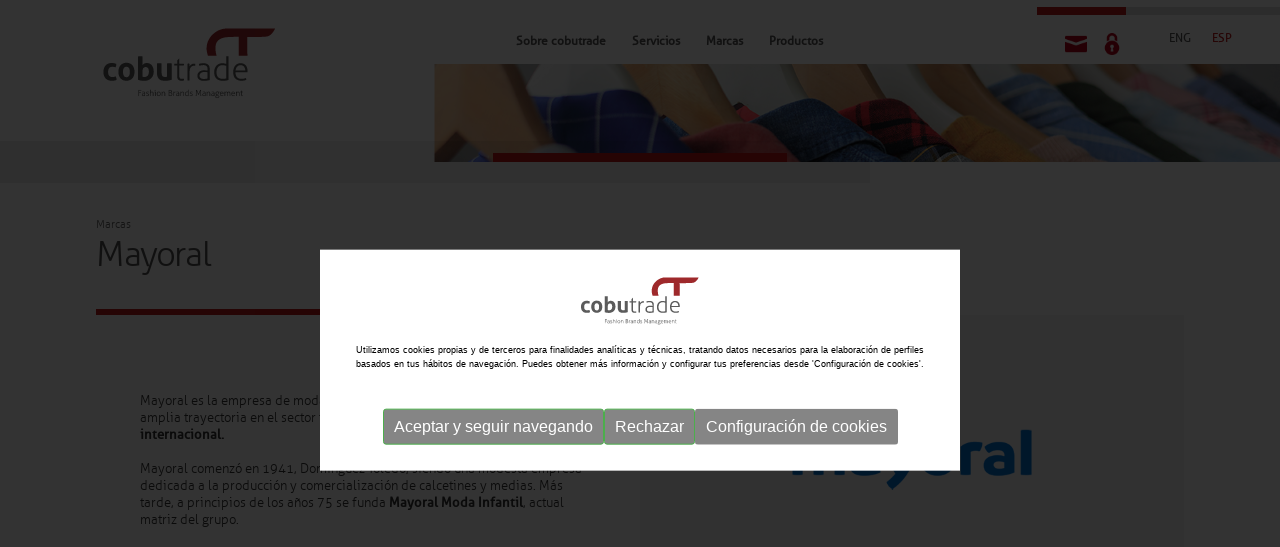

--- FILE ---
content_type: text/html; charset=UTF-8
request_url: https://www.cobutrade.com/es/m/mayoral
body_size: 7352
content:
<!DOCTYPE html>
<html itemscope lang="es" xmlns="http://www.w3.org/1999/xhtml">
<head>
<meta http-equiv="Content-Type" content="text/html; charset=UTF-8" >
<title>Marcas - Mayoral</title>
<meta property="og:url"          content="https://www.cobutrade.com" >
<meta itemprop="image"           content="https://www.cobutrade.com/upfiles/marques_img/th_mayoral_1491617.png" >
<meta property="og:image"        content="https://www.cobutrade.com/upfiles/marques_img/th_mayoral_1491617.png" >
<meta property="og:image:width"  content="" >
<meta property="og:image:height" content="" >
<meta property="og:site_name"    content="Cobutrade" >
<meta property="og:type"         content="website" >
<meta property="og:updated_time" content="1440432930" >
<meta name="title"               content="Marcas - Mayoral" >
<meta name="dc.title"            content="Marcas - Mayoral" >
<meta property="og:title"        content="Mayoral" >
<meta name="dc.subject"          content="Grandes marcas nacionales e internacionales" >
<meta property="og:description"  content="Grandes marcas nacionales e internacionales" >
<meta name="description"         content="Grandes marcas nacionales e internacionales" >
<meta name="revisit-after"  content="7 Days" >
<meta name="revisit"        content="7 Days" >
<meta name="robot"          content="Index,Follow" >
<meta name="robots"         content="All" >
<meta name="distribution"   content="Global" >
<meta name="rating"         content="General" >
<meta name="language"       content="es" >
<meta name="abstract"       content="Gestión de Stocks - Compra y Venta de Stocks" >
<meta name="subject"        content="Cobutrade · Gestión de Stocks - Compra y Venta de Stocks" >
<meta name="author"         content="Anunzia Solucions Tecnològiques" >
<meta name="copyright"      content="Anunzia Solucions Tecnològiques" >
<link rel="shortcut icon" href="favicon.ico" >
<meta name="viewport" content="width=device-width, initial-scale=1.0" >
<base href="https://www.cobutrade.com/" >
<link rel="canonical" href="https://www.cobutrade.com/es/m/mayoral">
<link rel="alternate" hreflang="es" href="https://www.cobutrade.com/es/m/mayoral" >
<link rel="alternate" hreflang="en" href="https://www.cobutrade.com/en/m/mayoral" >
<!--
  '************************************************************
  '***          Anunzia Solucions Tecnològiques, S.L.       ***
  '***                                                      ***
  '***              T. 937259390 / F. 937254146             ***
  '***      E. anunzia@anunzia.com / W. www.anunzia.com     ***
  '************************************************************
-->
<!-- Menú -->
<link rel="stylesheet" href="css/jquery.mmenu.all.css" media="all" >
<link rel="stylesheet" href="css/stylos-ecommerce.css?v=240222-1713" >
<link rel="stylesheet" href="css/aos.css" >
<script src="js/aos.js"></script>

<link rel="stylesheet" href="css/bootstrap.css" >
<link rel="stylesheet" href="_plantilles/plantilles.css?v=240222-1713">
<script src="js/jquery-1.11.1.min.js"></script>
<script src="js/jquery.mmenu.min.all.js"></script>	<script src='https://www.google.com/recaptcha/api.js'></script>
	<script>

	    function onSubmit (token)
		{
			$("#control").val("ok");
			$("#form_contacte").submit();
		}

	    $(document).ready(function() {

	    		     
	     	// PENDENT VALIDATOR NOU
	        // $("#form_contacte").validationEngine({scroll: false,promptPosition:'topLeft',validationEventTrigger: 'submit'});
	        
	    });

	</script>

	<!-- Ventana emergerte -->
	<style>
		.fancybox-slide--iframe .fancybox-content {
	    width  : 800px;
	    height : 600px;
	    max-width  : 80%;
	    max-height : 80%;
	    margin: 0;
	}
	</style>
	<link rel="stylesheet prefetch" type="text/css" href="js/fancybox/jquery.fancybox.min.css">
	<script src="js/fancybox/jquery.fancybox.min.js"></script>
	<link rel="stylesheet" href="css/aos.css" >
	<script src="js/aos.js"></script>

	<script src="js/macy.js"></script>
</head>
<body>

	<script>
	$(window).scroll(function()
	{
		if ($(".barraMenu").offset().top > 40)
		{
			$(".barraMenu").addClass("barraMenu2");
			$(".logo1").addClass("logo2");
			$(".menuPrincipal").addClass("menuPrincipal2");
		}
		else
		{
			$(".barraMenu").removeClass("barraMenu2");
			$(".logo1").removeClass("logo2");
			$(".menuPrincipal").removeClass("menuPrincipal2");
		}
	});
</script>

<div class="ombra"></div>
<div class="barraTop">
	<div class="barraTop_div1">
		<div class="xarxes" style=" display: inline-block; margin-left: 3rem;" data-aos="fade-down" data-aos-delay="800" >
					    </div>
	</div>
	<div class="barraTop_div2" data-aos="fade-left"></div>
	<div class="barraTop_div3" data-aos="fade-left" data-aos-delay="300"></div>
</div>
	<div class="barraMenu">
		<div class="barraMenu_div1">
			<a href="https://www.cobutrade.com/es"><img src="imgs/logo.svg" alt="Logo Cobutrade" class="logo1" ></a>
		</div>
		<div class="barraMenu_div2">
				<div class="collapse navbar-collapse navbar-ex1-collapse navbar-right">
					<ul class="nav navbar-nav menuPrincipal">
												<li class="dropdown menu1rNivell "><a href="es/sobre-cobutrade">Sobre cobutrade</a></li>
						<li class="dropdown menu1rNivell "    data-idSubmenu="submenuDeServeis">Servicios</li>
						<li class="dropdown menu1rNivell "    data-idSubmenu="submenuDeMarques">Marcas</li>
						<li class="dropdown menu1rNivell "  data-idSubmenu="submenuDeProductes">Productos</li>
						<!-- <li class="dropdown menu1rNivell "><a href="es/representaciones">Representaciones</a></li> -->
						<!-- <li class="dropdown menu1rNivell "><a href="es/blog">Noticias</a></li> -->
					</ul>
				</div>
		</div>
		<div class="barraMenu_div3">
			<div class="dropdown menuContacte ajusteses"><a href="es/contacto"><img src="imgs/sobre.png" alt="Contacto" title="Contacto" style="width: 22px;"></a></div>
			<div class="dropdown menuContacte"><a href="http://www.cobutrade.com/extranet"><img src="imgs/candado.png" alt="Área Cliente" title="Área Cliente" style="width: 22px;"></a></div>
			<div class="ideom">
			    <form name="IForm" method="post" action="https://www.cobutrade.com">
			    		<span class="idiomas "><a href="en/m/mayoral">ENG</a></span>
						<span class="idiomas mm-selected"><a href="es/m/mayoral">ESP</a></span>
								</form>
			</div>
		</div>

		<div class="container-fluid menu2nNivell" id="submenuDeServeis" style="display:none; ">
			<div class="menuOpcions row">
								<div data-idMarca="86" class="menuItemSubCategoria">					
						<div style="display: inline-block; max-height: 60px;">
							<a href="https://www.cobutrade.com/es/showroom/srv" class="">
								<div class="quadreProducte">	
									<img src="upfiles/serveis_img/showroom_8628334.jpg" alt="Showroom" class="imagenestop">
									<br>
									<div class="colocasubmenu" style="color:#222;">Showroom</div>
								</div>
							</a>
						</div>
					</div>

								<div data-idMarca="87" class="menuItemSubCategoria">					
						<div style="display: inline-block; max-height: 60px;">
							<a href="https://www.cobutrade.com/es/logistica/srv" class="">
								<div class="quadreProducte">	
									<img src="upfiles/serveis_img/logistica_8744549.jpg" alt="Logística" class="imagenestop">
									<br>
									<div class="colocasubmenu" style="color:#222;">Logística</div>
								</div>
							</a>
						</div>
					</div>

								<div data-idMarca="88" class="menuItemSubCategoria">					
						<div style="display: inline-block; max-height: 60px;">
							<a href="https://www.cobutrade.com/es/mercados/srv" class="">
								<div class="quadreProducte">	
									<img src="upfiles/serveis_img/mercados_8827131.jpg" alt="Mercados" class="imagenestop">
									<br>
									<div class="colocasubmenu" style="color:#222;">Mercados</div>
								</div>
							</a>
						</div>
					</div>

						</div>
		</div>






		<div class="container-fluid menu2nNivell" id="submenuDeMarques" style="display:none; ">
			<div class="menuOpcions row">
							<div data-idMarca="14" class="menuItemSubCategoria">					
						<div style="display: inline-block;">
							<a href="https://www.cobutrade.com/es/m/mayoral" class="">
								<div class="quadre">
									<img src="upfiles/marques_img/mayoral_1491617.png" alt="Mayoral" class="imagenestop">
								</div>
							</a>
						</div>
					</div>

								<div data-idMarca="22" class="menuItemSubCategoria">					
						<div style="display: inline-block;">
							<a href="https://www.cobutrade.com/es/m/lola-casademunt" class="">
								<div class="quadre">
									<img src="upfiles/marques_img/lola-casademunt_2234416.png" alt="Lola Casademunt" class="imagenestop">
								</div>
							</a>
						</div>
					</div>

								<div data-idMarca="20" class="menuItemSubCategoria">					
						<div style="display: inline-block;">
							<a href="https://www.cobutrade.com/es/m/harmont---blaine" class="">
								<div class="quadre">
									<img src="upfiles/marques_img/harmont---blaine_2081103.png" alt="Harmont & Blaine" class="imagenestop">
								</div>
							</a>
						</div>
					</div>

								<div data-idMarca="16" class="menuItemSubCategoria">					
						<div style="display: inline-block;">
							<a href="https://www.cobutrade.com/es/m/salsa-jeans" class="">
								<div class="quadre">
									<img src="upfiles/marques_img/salsa-jeans_1677874.png" alt="Salsa Jeans" class="imagenestop">
								</div>
							</a>
						</div>
					</div>

								<div data-idMarca="1" class="menuItemSubCategoria">					
						<div style="display: inline-block;">
							<a href="https://www.cobutrade.com/es/m/punto-blanco" class="">
								<div class="quadre">
									<img src="upfiles/marques_img/punto-blanco_178119.png" alt="Punto Blanco" class="imagenestop">
								</div>
							</a>
						</div>
					</div>

								<div data-idMarca="3" class="menuItemSubCategoria">					
						<div style="display: inline-block;">
							<a href="https://www.cobutrade.com/es/m/barbuti" class="">
								<div class="quadre">
									<img src="upfiles/marques_img/barbuti_332256.png" alt="Barbuti" class="imagenestop">
								</div>
							</a>
						</div>
					</div>

								<div data-idMarca="12" class="menuItemSubCategoria">					
						<div style="display: inline-block;">
							<a href="https://www.cobutrade.com/es/m/martinelli" class="">
								<div class="quadre">
									<img src="upfiles/marques_img/martinelli_1272534.png" alt="Martinelli" class="imagenestop">
								</div>
							</a>
						</div>
					</div>

								<div data-idMarca="19" class="menuItemSubCategoria">					
						<div style="display: inline-block;">
							<a href="https://www.cobutrade.com/es/m/polo-club-st-martin" class="">
								<div class="quadre">
									<img src="upfiles/marques_img/polo-club-st-martin_1919712.png" alt="Polo Club St. Martin" class="imagenestop">
								</div>
							</a>
						</div>
					</div>

								<div data-idMarca="11" class="menuItemSubCategoria">					
						<div style="display: inline-block;">
							<a href="https://www.cobutrade.com/es/m/clarks" class="">
								<div class="quadre">
									<img src="upfiles/marques_img/clarks_1134606.png" alt="Clarks" class="imagenestop">
								</div>
							</a>
						</div>
					</div>

								<div data-idMarca="9" class="menuItemSubCategoria">					
						<div style="display: inline-block;">
							<a href="https://www.cobutrade.com/es/m/replay" class="">
								<div class="quadre">
									<img src="upfiles/marques_img/replay_96179.png" alt="Replay" class="imagenestop">
								</div>
							</a>
						</div>
					</div>

								<div data-idMarca="8" class="menuItemSubCategoria">					
						<div style="display: inline-block;">
							<a href="https://www.cobutrade.com/es/m/grupo-bestseller" class="">
								<div class="quadre">
									<img src="upfiles/marques_img/trucco_867359.png" alt="Grupo Bestseller" class="imagenestop">
								</div>
							</a>
						</div>
					</div>

								<div data-idMarca="17" class="menuItemSubCategoria">					
						<div style="display: inline-block;">
							<a href="https://www.cobutrade.com/es/m/only" class="">
								<div class="quadre">
									<img src="upfiles/marques_img/only_1763513.png" alt="Only" class="imagenestop">
								</div>
							</a>
						</div>
					</div>

								<div data-idMarca="13" class="menuItemSubCategoria">					
						<div style="display: inline-block;">
							<a href="https://www.cobutrade.com/es/m/jack---jones" class="">
								<div class="quadre">
									<img src="upfiles/marques_img/jack---jones_1390891.png" alt="Jack & Jones" class="imagenestop">
								</div>
							</a>
						</div>
					</div>

								<div data-idMarca="4" class="menuItemSubCategoria">					
						<div style="display: inline-block;">
							<a href="https://www.cobutrade.com/es/m/vero-moda" class="">
								<div class="quadre">
									<img src="upfiles/marques_img/canada-house_451792.png" alt="Vero Moda" class="imagenestop">
								</div>
							</a>
						</div>
					</div>

								<div data-idMarca="15" class="menuItemSubCategoria">					
						<div style="display: inline-block;">
							<a href="https://www.cobutrade.com/es/m/selected-homme" class="">
								<div class="quadre">
									<img src="upfiles/marques_img/selected-homme_1513542.png" alt="Selected Homme" class="imagenestop">
								</div>
							</a>
						</div>
					</div>

								<div data-idMarca="10" class="menuItemSubCategoria">					
						<div style="display: inline-block;">
							<a href="https://www.cobutrade.com/es/m/okaidi" class="">
								<div class="quadre">
									<img src="upfiles/marques_img/okaidi_1021127.svg" alt="Okaïdi" class="imagenestop">
								</div>
							</a>
						</div>
					</div>

								<div data-idMarca="21" class="menuItemSubCategoria">					
						<div style="display: inline-block;">
							<a href="https://www.cobutrade.com/es/m/simorra" class="">
								<div class="quadre">
									<img src="upfiles/marques_img/simorra_2194179.webp" alt="Simorra" class="imagenestop">
								</div>
							</a>
						</div>
					</div>

								<div data-idMarca="2" class="menuItemSubCategoria">					
						<div style="display: inline-block;">
							<a href="https://www.cobutrade.com/es/m/marcas-varias" class="">
								<div class="quadre">
									<img src="upfiles/marques_img/h-m_249130.png" alt="Marcas Varias" class="imagenestop">
								</div>
							</a>
						</div>
					</div>

						</div>
		</div>




		<div class="container-fluid menu2nNivell" id="submenuDeProductes" style="display:none;">
			<div class="menuOpcions row">
							<div data-idMarca="1" class="menuItemSubCategoria">					
						<div style="display: inline-block; max-height: 60px;">
							<a href="https://www.cobutrade.com/es/c/ropa" class="">
							<div class="quadreProducte">	
								<img src="upfiles/productes_categories_img/ropa_186453.jpg" alt="Ropa" class="imagenestop">
								<br>
								<div class="colocasubmenu"><h2 style="color:#222;">Ropa</h2></div>
							</div>
							</a>
						</div>
					</div>

								<div data-idMarca="2" class="menuItemSubCategoria">					
						<div style="display: inline-block; max-height: 60px;">
							<a href="https://www.cobutrade.com/es/c/accesorios" class="">
							<div class="quadreProducte">	
								<img src="upfiles/productes_categories_img/accesorios_236995.jpg" alt="Accesorios" class="imagenestop">
								<br>
								<div class="colocasubmenu"><h2 style="color:#222;">Accesorios</h2></div>
							</div>
							</a>
						</div>
					</div>

								<div data-idMarca="3" class="menuItemSubCategoria">					
						<div style="display: inline-block; max-height: 60px;">
							<a href="https://www.cobutrade.com/es/c/calzado" class="">
							<div class="quadreProducte">	
								<img src="upfiles/productes_categories_img/calzado_344741.jpg" alt="Calzado" class="imagenestop">
								<br>
								<div class="colocasubmenu"><h2 style="color:#222;">Calzado</h2></div>
							</div>
							</a>
						</div>
					</div>

						</div>
		</div>


	</div>

		<nav id="menuMobile">
		<ul>
			<li class="menuMobileInici "><a href="es" >Inicio</a></li>

			<li class="menuMobileInici "><a href="es/sobre-cobutrade" >Sobre cobutrade</a></li>


			<li class="menuMobileInici">
               	<span>Servicios</span>
				<ul>
													
									</ul>
			</li>

			<li class="menuMobileInici">
               	<span>Productos</span>
				<ul>
						
						<li><a href="https://www.cobutrade.com/es/c/ropa"><img src="imgs/icon/mark.svg" style="width:1.2rem; margin-right: 1.5rem; margin-top: -0.4rem;" alt="mark Ropa">Ropa</a></li>
						
						<li><a href="https://www.cobutrade.com/es/c/accesorios"><img src="imgs/icon/mark.svg" style="width:1.2rem; margin-right: 1.5rem; margin-top: -0.4rem;" alt="mark Accesorios">Accesorios</a></li>
						
						<li><a href="https://www.cobutrade.com/es/c/calzado"><img src="imgs/icon/mark.svg" style="width:1.2rem; margin-right: 1.5rem; margin-top: -0.4rem;" alt="mark Calzado">Calzado</a></li>
							</ul>
		</li>
        <li class="menuMobileInici">
           	<span>Marcas</span>
			<ul>
										<li><a href="https://www.cobutrade.com/es/m/mayoral"><img src="imgs/icon/mark.svg" style="width:1.2rem; margin-right: 1.5rem; margin-top: -0.4rem;"  alt="mark Calzado">Mayoral</a></li>

										<li><a href="https://www.cobutrade.com/es/m/lola-casademunt"><img src="imgs/icon/mark.svg" style="width:1.2rem; margin-right: 1.5rem; margin-top: -0.4rem;"  alt="mark Calzado">Lola Casademunt</a></li>

										<li><a href="https://www.cobutrade.com/es/m/harmont---blaine"><img src="imgs/icon/mark.svg" style="width:1.2rem; margin-right: 1.5rem; margin-top: -0.4rem;"  alt="mark Calzado">Harmont & Blaine</a></li>

										<li><a href="https://www.cobutrade.com/es/m/salsa-jeans"><img src="imgs/icon/mark.svg" style="width:1.2rem; margin-right: 1.5rem; margin-top: -0.4rem;"  alt="mark Calzado">Salsa Jeans</a></li>

										<li><a href="https://www.cobutrade.com/es/m/punto-blanco"><img src="imgs/icon/mark.svg" style="width:1.2rem; margin-right: 1.5rem; margin-top: -0.4rem;"  alt="mark Calzado">Punto Blanco</a></li>

										<li><a href="https://www.cobutrade.com/es/m/barbuti"><img src="imgs/icon/mark.svg" style="width:1.2rem; margin-right: 1.5rem; margin-top: -0.4rem;"  alt="mark Calzado">Barbuti</a></li>

										<li><a href="https://www.cobutrade.com/es/m/martinelli"><img src="imgs/icon/mark.svg" style="width:1.2rem; margin-right: 1.5rem; margin-top: -0.4rem;"  alt="mark Calzado">Martinelli</a></li>

										<li><a href="https://www.cobutrade.com/es/m/polo-club-st-martin"><img src="imgs/icon/mark.svg" style="width:1.2rem; margin-right: 1.5rem; margin-top: -0.4rem;"  alt="mark Calzado">Polo Club St. Martin</a></li>

										<li><a href="https://www.cobutrade.com/es/m/clarks"><img src="imgs/icon/mark.svg" style="width:1.2rem; margin-right: 1.5rem; margin-top: -0.4rem;"  alt="mark Calzado">Clarks</a></li>

										<li><a href="https://www.cobutrade.com/es/m/replay"><img src="imgs/icon/mark.svg" style="width:1.2rem; margin-right: 1.5rem; margin-top: -0.4rem;"  alt="mark Calzado">Replay</a></li>

										<li><a href="https://www.cobutrade.com/es/m/grupo-bestseller"><img src="imgs/icon/mark.svg" style="width:1.2rem; margin-right: 1.5rem; margin-top: -0.4rem;"  alt="mark Calzado">Grupo Bestseller</a></li>

										<li><a href="https://www.cobutrade.com/es/m/only"><img src="imgs/icon/mark.svg" style="width:1.2rem; margin-right: 1.5rem; margin-top: -0.4rem;"  alt="mark Calzado">Only</a></li>

										<li><a href="https://www.cobutrade.com/es/m/jack---jones"><img src="imgs/icon/mark.svg" style="width:1.2rem; margin-right: 1.5rem; margin-top: -0.4rem;"  alt="mark Calzado">Jack & Jones</a></li>

										<li><a href="https://www.cobutrade.com/es/m/vero-moda"><img src="imgs/icon/mark.svg" style="width:1.2rem; margin-right: 1.5rem; margin-top: -0.4rem;"  alt="mark Calzado">Vero Moda</a></li>

										<li><a href="https://www.cobutrade.com/es/m/selected-homme"><img src="imgs/icon/mark.svg" style="width:1.2rem; margin-right: 1.5rem; margin-top: -0.4rem;"  alt="mark Calzado">Selected Homme</a></li>

										<li><a href="https://www.cobutrade.com/es/m/okaidi"><img src="imgs/icon/mark.svg" style="width:1.2rem; margin-right: 1.5rem; margin-top: -0.4rem;"  alt="mark Calzado">Okaïdi</a></li>

										<li><a href="https://www.cobutrade.com/es/m/simorra"><img src="imgs/icon/mark.svg" style="width:1.2rem; margin-right: 1.5rem; margin-top: -0.4rem;"  alt="mark Calzado">Simorra</a></li>

										<li><a href="https://www.cobutrade.com/es/m/marcas-varias"><img src="imgs/icon/mark.svg" style="width:1.2rem; margin-right: 1.5rem; margin-top: -0.4rem;"  alt="mark Calzado">Marcas Varias</a></li>

							</ul>
		</li>
           
		    <!-- <li class="menuMobileInici "><a href="es/representaciones" >Representaciones</a></li>  -->
			<li class="menuMobileInici "><a href="es/contacto" >Contacto</a></li>
			<li><a href="http://www.cobutrade.com/extranet"><img src="imgs/candado.png" alt="Área Cliente" title="Área Cliente" style="width: 22px;"> Área Cliente</a></li>

			<li></li>
			
			<li class="menuMobileInici" style="display: flex;">
				<br>
				<a class='idiomesMobile' href='en/m/mayoral'><strong>ENG</strong></a> <a class='idiomesMobile' href='es/m/mayoral'><strong><span style='color:#333;'>ESP</span></strong></a> 			</li>


			<li><br><br></li>
			<li class="menuMobileInici">
				<a href="tel:935441832"  style="margin-right: 10px;"><img src="imgs/icon/phone.svg" alt="icon Teléfono" style="width:5rem;margin:0 1rem 0 0;">935441832</a>
			<li class="menuMobileInici">
				<a href="mailto:info@cobutrade.com" rel="nofollow" style="text-transform: lowercase;"><img src="imgs/icon/mail.svg" alt="icon E-mail" style="margin:0 1rem 0 0; width:5rem;">info@cobutrade.com</a>
			</li>
			<li style="display: inline-flex; padding-top: 20px;">
					
							</li>
		</ul>
	</nav>
<div class="header">
	<a id="hamburger" href="#menuMobile" style="position:fixed;"><span><span style="opacity:0">-</span></span></a>
</div>

<script>

	$(document).ready(function()
	{

	    $(".menu1rNivell").on("mouseover", function(ev){
	    	ev.stopPropagation();
	    	idSubmenu = $(this).attr("data-idSubmenu");
	    	$(".menu2nNivell").hide();
	    	$(".menu1rNivell").removeClass("activa");

	    	if ((idSubmenu != undefined) && (idSubmenu != "")){
		    	$(".ombra").fadeIn();
		    	$("#"+idSubmenu).show();
		    	$(this).addClass("activa");
	    	} else {
	    		$(".ombra").delay(200).fadeOut();
	    	}
	    });

	    $(".menu2nNivell").on("mouseleave", function(ev){
	    	ev.stopPropagation();
	     	$(".menu2nNivell").hide();
	     	$(".menu1rNivell").removeClass("activa");
	     	$(".ombra").delay(200).fadeOut();
	    });
	});

	$(function()
	{
		$('nav#menuMobile').mmenu(
	  	{
	    	extensions: ["widescreen", "effect-slide-menu", "theme-black"],
	    	// offCanvas: { position:"right"},
	    	navbar: { add: true, title: "<img src='imgs/logo.svg' style='width:15rem;' alt='Cobutrade'>" },
	    	navbars: [
				{
					position: "top",
					content: ["title", "close"]
				},
	    	],
	    	slidingSubmenus: false
	  	});

	  	$( window ).resize(function()
	  	{
	    	var api = $("#menuMobile").data("mmenu");

	      	if ($( window ).width() >= 1003)
	      	{
	        	api.close();
	      	}
	  	});
	});

</script>			
<div class="bannerInterior">
	<img src="upfiles/bweb/i1.jpg" alt="Cobutrade 3">
	<div style="position: absolute; left: 0; bottom: -3rem; background-color: rgba(0, 0, 0, 0.07); width: 68%; height: 6rem; z-index: 55; margin-top: 10px;" data-aos="flip-down" ></div>
	<div class="sepVermellInt"><div class="sepVermellInt2" data-aos="zoom-in" data-aos-delay="500"> </div></div>
</div>





	<div class="contenedor margin7">
			


			<div class="colum2">
				<div class="colum2_div1">
					<h5>Marcas </h5>
						<h1>Mayoral</h1>
					<div class="pastillaVermella"  data-aos="zoom-in-right"></div>
				</div>
				<div class="colum2_div2">
									</div>
			</div>

	
				<div data-idpartseccio="715" data-clauseccio="14" class="parentTemplate parentTemplate3">
	<div class="divPlantilla3_txt" data-aos="fade-left" data-aos-delay="400">Mayoral es la<strong> </strong>empresa de moda infantil líder en la península ibérica, con una amplia trayectoria en el sector textil que la ha convertido en un <strong>referente internacional.</strong><br />
<br />
Mayoral comenzó en 1941, Domínguez Toledo, siendo una modesta empresa dedicada a la producción y comercialización de calcetines y medias. Más tarde, a principios de los años 75 se funda <strong>Mayoral Moda Infantil</strong>, actual matriz del grupo.</div>
	<div class="divPlantilla3_img" data-aos="fade-right" data-aos-delay="100"><img src="https://www.cobutrade.com/upfiles/A_7158847.png" alt="" style="width:100%;" ></div>
</div>
<div data-idpartseccio="716" data-clauseccio="14" class="parentTemplate parentTemplate2">
	<div class="divPlantilla2_img" data-aos="fade-left" data-aos-delay="100"><img src="https://www.cobutrade.com/upfiles/A_71635889.webp" alt="" style="width:100%;" ></div>
	<div class="divPlantilla2_txt" data-aos="fade-right" data-aos-delay="400">
		Hoy en día Mayoral es un grupo de empresas, propiedad de un grupo familiar desde su origen, con unos principios orientados a la ética y la responsabilidad social.<br />
<br />
Bajo el eslogan <strong>“Mayoral hace amigos”</strong><strong> </strong>este grupo de empresas basa su éxito en la calidad y la moda en su máxima expresión.
	</div>
</div>
<div data-idpartseccio="717" data-clauseccio="14" class="parentTemplate parentTemplate3">
	<div class="divPlantilla3_txt" data-aos="fade-left" data-aos-delay="400">Con una estrategia clara, promocionar su diseño y marca con personalidad y estilo propio, con el objetivo de ofrecer la mejor relación Moda-Calidad- precio del mercado.</div>
	<div class="divPlantilla3_img" data-aos="fade-right" data-aos-delay="100"><img src="https://www.cobutrade.com/upfiles/A_71717116.png" alt="" style="width:100%;" ></div>
</div>
<div data-idpartseccio="719" data-clauseccio="14" class="parentTemplate parentTemplate2">
	<div class="divPlantilla2_img" data-aos="fade-left" data-aos-delay="100"><img src="https://www.cobutrade.com/upfiles/A_71937814.png" alt="" style="width:100%;" ></div>
	<div class="divPlantilla2_txt" data-aos="fade-right" data-aos-delay="400">
		<h2>Moda infantil de ceremonia para todo tipo de eventos</h2>
<br />
Abel &amp; Lula es la <strong>marca premium del Grupo Mayoral, especializada en moda infantil de ceremonia.</strong> Sofisticada y exclusiva, nació en 2018 para convertir las ocasiones especiales en momentos aún más especiales.
	</div>
</div>
				
	
		
	<br><br><br>
	</div>	

	<div class="container-fluid " style="background-color: #575656;">	
	<div class="contenedor">
		<div class="footer">
			<div class="footer_div1">	
				<a href="https://www.cobutrade.com/es"><img src="imgs/logoPeu.svg" alt="Logo Cobutrade" class="logoPeu" ></a><br><br>
				<a href="https://sello.clickdatos.es/index.php?contrato=CT2302-2744&web=cobutrade.com" target="_blank"><img src="imgs/sello-rgpd-clickdatos.png" alt="Sello RGPD" style="width: 100%;max-width: 140px;"></a>
			</div>
			<div class="footer_div2">
				<div class="icoContacte icoContacte3"><a href="tel:935441832"  style="margin-right: 1.5rem;"><img src="imgs/icon/phone.svg" alt="icon Teléfono" style="margin:0 1rem 0 0; width:3.5rem;">T.  935441832</a></div><br>
				<div class="icoContacte icoContacte3"><a href="mailto:info@cobutrade.com" rel="nofollow"><img src="imgs/icon/mail.svg" alt="icon E-mail" style="width:3.5rem; margin:0 1rem 0 0;">e.  info@cobutrade.com</a></div><br>
				<div class="icoContacte icoContacte3"><a href="https://goo.gl/maps/J4sMeuTU8y11tEdK9" target="_blank"  title="Opens in a new window" style="margin-right: 1.5rem;"><img src="imgs/icon/pointer.svg" alt="icon Dirección" style="margin:0 1rem 0 0; width:3.5rem;">Avda. Francesc Macià, 60 Planta 8 Puerta 3 (Edifici Millenium)</a></div>

				<br><br>	


			</div>	
			<div class="footer_div3">
				<h4>Legal</h4>
		 		<a href="es/nota-legal">Aviso legal</a><br>  
		 		<a href="es/politica-de-privacidad">Política de privacidad</a> <br>  
		 		<a href="es/politica-de-cookies">Política de cookies</a><br> 
		 		<a href="es/mapa-web">Mapa web</a><br> 
				<a href="https://www.anunzia.com" style="color:#ddd!important; font-family: 'Regular', Arial, Helvetica, sans-serif;" rel="nofollow" target="_blank" title="Opens in a new window">Diseño web Anunzia</a><br> 
			</div>
			<div class="footer_div4">
				<div class="logosKit">	
					<img class="imgNext" src="imgs/nextG.svg" style="width:100%;" alt="Financiado por la Unión Europea Next GenerationEU"><br>
					<img class="imgRecu" src="imgs/recu.svg" style="width:100%;" alt="Plan de Recuperación, Transformación y Resilencia">
				</div>
			</div>
		</div>
	</div>
</div>

<link rel="stylesheet" href="js/jquery-ui/jquery-ui.min.css" >
<link rel="stylesheet" href="css/square/grey.css" >
<script src="js/icheck.min.js"></script>
<script>

$(document).ready(function()
{
	$("a.comptaVisitaBanner").on("click", function (e)
	{
		//e.preventDefault();

	    idB = $(this).attr("data-idB");

		$.ajax(
		{
			url: "https://www.cobutrade.com/ajax/ajax-visita-banner.php",
			type: 'POST',
			data: { idB : idB },
			dataType: 'json',
		}).done(function(data)
		{
			if (data == 1)
			{
				return true; 
			}
			else
			{
				return false;
			}
		});
	});


	$("input").iCheck(
	{
		checkboxClass: 'icheckbox_square-grey',
        radioClass: 'iradio_square-grey',
    	increaseArea: '20%'	// Optional.
	}).on('ifToggled', function(e)
	{
		$(e.target).trigger('change'); 
	});
});

// Funció reescriure email en minúscules.

function reescriure_email(form,camp)
{
	var cadenaCamp = eval("form."+camp+".value");
	var cleanCamp = cadenaCamp.toLowerCase();
    eval("form."+camp+".value = cleanCamp");
}

</script>
<script async src="js/bootstrap.min.js"></script>
<script src="js/jquery-ui/jquery-ui.min.js"></script>
<link rel="stylesheet" href="css/owl.theme.css" >
<link rel="stylesheet" href="css/font-awesome.min.css" >
<link rel="stylesheet" href="css/styles-menu.css" media="all" >
<script src="js/jquery.cookie.js"></script>
<script>

function acceptaTotesCookies()
{
		$.cookie('google-analytics', 'si', { expires : 30, path: '/' } );
}

function refusaTotesCookies()
{
		$.cookie('google-analytics', 'no', { expires : 30, path: '/' } );
}

$(document).ready(function()
{
	$(document).on("click", ".acceptaTotesCookies", function(e)
	{
		e.preventDefault();
		acceptaTotesCookies();
		$(".divCookie").fadeOut(function()
		{
			location.reload();
		});
	});

	$(document).on("click", ".refusaTotesCookies", function(e)
	{
		e.preventDefault();
		refusaTotesCookies();
		$(".divCookie").fadeOut();
	});

	$(document).on("click", ".close", function(e)
	{
		e.preventDefault();
		acceptaTotesCookies();
		$(".divCookie").fadeOut(function()
		{
			location.reload();
		});
	});

 	$('.toggleCookies').change(function()
 	{
 		$marcat = $(this).prop('checked');
 		$nomCookie = $(this).attr('data-cookie-name');

		if ($marcat == true)
		{
  			$.cookie($nomCookie, 'si', { expires : 30, path: '/' } );
		}
		else
		{
  			$.cookie($nomCookie, 'no', { expires : 30, path: '/' } );
  		}
  		$(this).closest(".unBlocCookies").removeClass("encaraNoDefinit");
 	});
});

</script>			<div class="divCookie">
				<div class='msgcookie'>
					<div class="msencajonado">
						<img src="imgs/logo.svg" alt="Cobutrade" style="width:120px;" ><br><br>
												<p>Utilizamos cookies propias y de terceros para finalidades analíticas y técnicas,&nbsp;tratando datos necesarios para la elaboración de perfiles basados en tus hábitos de navegación.&nbsp;Puedes obtener más información y configurar tus preferencias desde 'Configuración de cookies'.<br />
<br />
&nbsp;</p>						<div class="text-center" style="margin-top: 10px;display: flex;flex-wrap: wrap;justify-content: center;row-gap: 10px;    column-gap: 35px;">
							<button class="btn btn-sm btn-success acceptaTotesCookies" style="font-size:16px;background: #858585;">Aceptar y seguir navegando</button>
							<button class="btn btn-sm btn-success refusaTotesCookies" style="font-size:16px;background: #858585;">Rechazar</button>
							<a class="btn btn-sm" href="https://www.cobutrade.com/es/politica-de-cookies" style="background: #858585;color: white;font-size: 16px;border-radius: 3px;">Configuración de cookies</a>
						</div>
					</div>
				</div>
			</div>

    <script>
    $(window).load(function() {
            AOS.init({
                offset: 200,
                duration: 800,
                easing: 'ease-in-sine',
                delay: 200,
                disable: window.innerWidth < 767, 
                once: true
            });

         });
    </script>
</body>
</html>

--- FILE ---
content_type: text/css
request_url: https://www.cobutrade.com/css/stylos-ecommerce.css?v=240222-1713
body_size: 7092
content:
@font-face {    font-family: 'Bold';    src: url('../fonts/aller-webfont.eot');    src: url('../fonts/aller-webfont.eot?#iefix') format('embedded-opentype'),         url('../fonts/aller-webfont.ttf') format('truetype'),         url('../fonts/aller-webfont.svg#allerbold') format('svg');    font-weight: normal;    font-style: normal;}
@font-face {    font-family: 'Semibold';    src: url('../fonts/aller_rg-webfont.eot');    src: url('../fonts/aller_rg-webfont.eot?#iefix') format('embedded-opentype'),         url('../fonts/aller_rg-webfont.ttf') format('truetype'),         url('../fonts/aller_rg-webfont.svg#allerregular') format('svg');    font-weight: normal;    font-style: normal;}
@font-face {    font-family: 'Regular';    src: url('../fonts/aller_lt-webfont.eot');    src: url('../fonts/aller_lt-webfont.eot?#iefix') format('embedded-opentype'),         url('../fonts/aller_lt-webfont.ttf') format('truetype'),         url('../fonts/aller_lt-webfont.svg#aller_lightregular') format('svg');    font-weight: normal;    font-style: normal;}


html{font-size: 10px;}
body {	font-family: 'Regular' ,Arial, Helvetica, sans-serif;    color: #333;    line-height: 2.5rem;    font-weight: normal;    font-style: normal;    font-size: 1.8rem; background-color: #fff; overflow-x: hidden;}
.contenedor {padding:0;max-width: 85%;margin:0 auto; padding: 0;}
.ajusteses{margin-right: 2rem!important;margin-left: 4rem!important;}
.container-fluid {padding: 0 !important; margin: 0 !important;}
.marquitas{width: 100%;object-fit: contain;height: 160px;padding:2%}
a.tornar {text-transform: uppercase; font-family: 'Regular'; font-size: 1.4rem; color: #ababab!important; margin-right: 5rem;}
.reciclaje{background-color: #212212; color: #fff; font-family: 'Regular'; padding: 0.3rem 6px; font-size: 2.4rem; line-height: 2.4rem; position: absolute;     bottom: 19.5rem;    right: 5rem; z-index: 11;}
.colocatitle{width: 100%; padding-left: 1rem;  }
.fcontact {    margin-top: 80px;    background-color: #e7e7e7;    padding: 80px 0 30px 0;}
.textckeditor ul li {margin-left: 2.5rem;}
.alaizquierda ul li {margin-left: 2.5rem;}
.alaizquierda ol li {margin-left: 2.5rem;}
.textckeditor ol li {margin-left: 2.5rem;}
.dropdown-menu > li > table > tbody > tr > td > h2 > a {  font-family: 'Regular';     margin: 0px 0 0px 0; line-height: 2rem;}
.dropdown-menu > li > table > tbody > tr > td > h2  {  margin: 0px 0 0px 0;}
.dropdown-menu > li > table > tbody > tr > td > h3 > a {  font-family: 'Regular'; font-size: 1.1rem;    line-height: 1.4rem; border-bottom: 0.1rem dotted #ababab;}
.dropdown-menu > li > table > tbody > tr > td > h4 > a {  font-size: 1.5rem;    line-height: 1.6rem; margin:0 0 0 0.5rem !important;}
.dropdown-menu > li > table > tbody > tr > td > h4  {  margin:0;}
.dropdown-menu > li > table > tbody > tr > td > hr {    margin-top: 1rem;    margin-bottom: 1rem;    border: 0;    border-top: 0.1rem solid #ababab; }
.dropdown{	font-family: 'Semibold', Arial, Helvetica, sans-serif;	font-size: 1.7rem; color: #575656; line-height: 1.5rem; margin-top:0.3rem;    padding: 1rem 0 1rem 3rem; transition: 0.5s; background: #fff;    font-weight: 600;}
.dropdown a{color: #575656!important}
.idiomas{	    text-align: center;   font-size: 1.7rem;    color: #ffffff;    text-transform: uppercase;    line-height: 2rem; padding: 0.6rem 2rem 0.6rem 0.6rem; font-family: 'Semibold', Arial, Helvetica, sans-serif;}
.idiomas a{color: #575656!important}
a {	text-decoration: underline;	text-decoration-color: rgb(0, 0, 0, 0);}
a:link{	text-decoration: none;	color: #bf1718;}
a:visited{	text-decoration: none;	color: #bf1718;}
a:hover{	text-decoration: none;	color: #848383;}
a:active{	text-decoration: none;	color: #848383;}
.borrar{display: block;}
.logo1 {    width: 100%;  max-width:30rem;  margin-top: 0.5rem ; margin-bottom: 1rem; transition:0.5s; position: absolute;}
.logo2 {    width: 100%;  max-width:10rem;  margin-top: 0.4rem; margin-bottom: 1rem; -webkit-transition:0.5s;-moz-transition:0.5s;-o-transition:0.5s;transition:0.5s; }
h1 {  font-family: 'Regular' ,Arial, Helvetica, sans-serif;    font-size: 5.6rem;    line-height: 6.3rem;    color: #525151;    margin: 0; font-weight: normal; text-align:left; letter-spacing: -0.2rem;}
h2 {	font-family: 'Bold', Arial, Helvetica, sans-serif;    font-size: 2.4rem;    line-height: 2.7rem;    color: #333;    font-weight: normal;    font-style: normal;    margin: 0.5rem 0; text-transform:uppercase; }
h3 {	font-family: 'Regular', Arial, Helvetica, sans-serif;	font-size: 4rem;	line-height: 5rem;	color: #525151;	font-weight: normal;	font-style: normal;		margin: 1rem 0; letter-spacing: -1px;}
h4 {	font-family: 'Bold', Arial, Helvetica, sans-serif;	font-size: 2rem;	line-height: 2.7rem;	color: #fff;	font-weight: normal;	font-style: normal;		margin: 0; text-transform: uppercase;}
a h4 {	color: #606060;}
h5 {	font-family: 'Regular', Arial, Helvetica, sans-serif;	font-size: 1.5rem;	line-height: 2rem;	color: #606060;	 font-weight: normal;	font-style: normal; margin: 0 0 0.5rem 0;	}
.sloganCap2{  font-family: 'Bold' ,Arial, Helvetica, sans-serif;    font-size: 2.8rem;    line-height: 3.1rem;    color: #014572;    text-transform: uppercase; margin: 0; }
.no_veure{    display: none;  }
.texto {	font-family: 'Regular', Arial, Helvetica, sans-serif;	font-size: 1.8rem;	color: #575757;	font-weight: normal;	font-style: normal;	}
.path{font-family: 'Regular', Arial, Helvetica, sans-serif;	font-size: 1.2rem;	color: #0097df!important; line-height: 1.2rem; text-transform: uppercase;}
hr.linea { 	width: 100%;	height: 0px;	margin: 0px;margin-top: 1.2rem;	margin-bottom:1.2rem;	border: 0;	display: flex;	text-align:left;	border-bottom:0.2rem  solid #efefef;}
.badge-notify{	background: #969696 !important;    position: relative;    top: -1rem;    left: -4.4rem;  }
.textckeditor img {	width: 100%;	max-width: 50rem;	display: block;	margin: 1rem 0;}
.ideom { float:left; margin-top: 1rem; }
.ideom > form > .mm-selected {background-color: #ffffff;}
.icoXarxa{margin:0 0.3rem 0 0.3rem; width:2.5rem; transition: 0.5s; border: 1px solid transparent;}
.icoXarxa:hover{opacity: 0.8; transition: 0.5s; border: 1px solid #BF1718;}
.icoXarxaMobile{width: 4rem; margin: 0;}
.textckeditor ol{padding-left: 5%;}
.botoError{border:0.1rem  solid #BF1718; padding: 0.5rem  2rem; width: 100%; text-transform: uppercase; font-family: 'Bold', Arial, Helvetica, sans-serif; background-color: #fff; float: right; font-size: 1.4rem;  color: #222221;transition: 0.6s;  -webkit-transition: 0.6s; /* Safari 3.1 to 6.0 */ margin-bottom: 0.7rem;}
.botoError:hover{background: #BF1718; color: #fff; transition: 0.6s;  -webkit-transition: 0.6s; /* Safari 3.1 to 6.0 */}
.nota{font-family:  'Regular', Arial, Helvetica, sans-serif;   font-size: 1.4rem;  color: #333; text-align: left; font-style: italic; padding-left: 1rem; margin-bottom: 1rem;}
.menuPrincipal{transition:0.5s;}
.inputNew{ margin: 0.3rem 0; width:100%; padding: 1rem 3rem; font-family: 'Bold', Arial, Helvetica, sans-serif; font-size: 1.5rem; color:#333;  border: none;  border:0.1rem  solid #555; background-color: #fff; display: inline-block;}
.inputNew::placeholder{font-family:  'Regular', Arial, Helvetica, sans-serif;   font-size: 1.3rem;  color: #555; text-align: left; font-style: italic; }


.mm-amagat{opacity: 0;}
.mm-selected a{color: #BF1718!important;}
#menuMobile{z-index: 888;}
.fotoNotiLlistat{overflow: hidden;}
.fotoNotiLlistat img{transition: 1s; width: 100%; object-fit: cover; height: 30rem}
.fotoNotiLlistat:hover img{transform: scale(1.1); transition: 1s;}
.fotoFormacioLlistat{overflow: hidden; height: 100%;}
.fotoFormacioLlistat img{transition: 1s; width: 100%; object-fit: cover; height: 100%;}
.fotoFormacioLlistat:hover img{transform: scale(1.1); transition: 1s;}
.iconsFitxa{-webkit-box-shadow:0.2rem 0.2rem  0.3rem 0.1rem rgba(0,0,0,0.1);box-shadow:0.2rem 0.2rem  0.3rem 0.1rem rgba(0,0,0,0.1); border-radius: 50%; width: 5rem; height: 5rem; margin: -0.5rem 1rem 3rem 0;}
.iconsFitxa2{-webkit-box-shadow:0.2rem 0.2rem  0.3rem 0.1rem rgba(0,0,0,0.1);box-shadow:0.2rem 0.2rem  0.3rem 0.1rem rgba(0,0,0,0.1);  width: 4rem; height: 4rem; margin: 0 1.5rem 0 0;}
.blocExtraNoti a{ font-size: 1.4rem;}
.centrat{text-align: center;margin: 0 auto;}
.icoContacte{font-family: 'Regular', Arial, Helvetica, sans-serif; font-size: 1.5rem; transition: 0.5s; color: #fff!important; display: inline-block; margin-right: 2rem; margin-bottom: 2rem;}
.icoContacte3{font-size: 2rem;}
.icoContacte a{color: #fff; text-decoration: underline; text-decoration-color: rgb(0, 165, 211, 0); }
.icoContacte a:hover{color: #222221 !important; transition: 0.5s;}
.missatgeEnviat{font-family: 'Regular', Arial, Helvetica, sans-serif; font-size: 2rem; line-height: 3rem; text-align: center; padding: 2rem; margin: 2rem; font-style: italic; border: 2px solid #EE7730;}
.catNoti{display: inline-block;  text-transform: uppercase;  border:0.2rem  solid #054471;    padding:0.3rem 1rem;    margin: 0 1rem 1rem 0;    background-color: #054471;    color: #fff;    font-family: 'Bold', Arial, Helvetica, sans-serif;    font-size: 1.4rem;    transition: 0.5s;    border-radius: 0.5rem ;}
.catNoti:hover, .catNotiMarcat{ border: 0.2rem  solid #333; transition: 0.5s; background-color: #212121; }
.imgContacte{padding-top: 5%;}
.margin7{margin-top: 4% !important;}
.bannerMobile{display: none;}
.item:hover .formacions_home{min-height: 100%; transition: 0.8s;}
.llServeis {display: grid;grid-template-columns: 40% 1fr;grid-template-rows: 1fr;grid-column-gap: 10rem;grid-row-gap: 0px;}
.llServeis_div1 { grid-area: 1 / 1 / 2 / 2; }
.llServeis_div2 { grid-area: 1 / 2 / 2 / 3; padding: 0 1rem 1rem 1rem; }
.imgllServeis{object-fit: cover; width: 100%; height: 40rem;}
.boto1{ background-color: #EFF5EB; display: inline-block; color: #555; padding: 1rem 5rem; margin: 0.3rem 0; transition: 0.5s; font-family: 'Bold', Arial, Helvetica, sans-serif; border: 0.1rem solid #555555; font-size: 1.5rem;}
.boto1 img{margin-left: 1rem; width: 1.8rem;}
.boto1:hover{background-color: #BF1718; color: #fff; transition: 0.5s; border: 0.1rem solid #BF1718; }
.boto2{ background-color: #000; display: inline-block; color: #fff; padding: 1rem 2rem; border-radius: 0.5rem ; transition: 0.5s; font-family: 'Semibold', Arial, Helvetica, sans-serif; text-transform: uppercase; border: 0.2rem solid #BF1718; font-size: 1.4rem; margin: 0 auto; background-image: url(../imgs/taronja.png); background-size: cover;}
.boto2 img{margin-left: 1rem; width: 1.8rem;}
.boto2:hover{background-color: #fff; color: #333; transition: 0.5s; border: 0.2rem solid #BF1718;  background-image: url(../imgs/blanc.png);}
.posR{ float: right;}
.posL{ float: left;}
.logosKit{text-align: right; display: block;}
.imgNext{max-width: 15rem; margin-bottom: 2rem;}
.imgRecu{max-width: 15rem; }

.footer {display: grid;grid-template-columns: 15% 1fr 15% 20%; grid-template-rows: 1fr;grid-column-gap: 5rem;grid-row-gap: 0px; padding: 3rem 0 0 0;}
.footer_div1 { grid-area: 1 / 1 / 2 / 2; }
.footer_div2 { grid-area: 1 / 2 / 2 / 3; }
.footer_div3 { grid-area: 1 / 3 / 2 / 4; }
.footer_div4 { grid-area: 1 / 4 / 2 / 5; }

.footer a{ color: #fff; font-family: 'Regular', Arial, Helvetica, sans-serif; margin-right:3rem; font-size: 1.6rem; line-height:2.2rem;  transition: 0.5s; }
.footer a:hover{color: #000; transition: 0.5s;}
.logoPeu{width: 100%; max-width: 15rem;}

.h6int{text-transform: uppercase; font-family: 'Regular', Arial, Helvetica, sans-serif; color: #4f4f4f; margin:0 !important; background-color:#000; background-image:url(../imgs/blanc.png); background-size:cover; }
.card:hover .caixaServeiLlistat{background-color: #042859;  transition: 0.8s;}
.llistatServeis {display: grid;grid-template-columns: 1fr;grid-template-rows: 1fr;grid-column-gap: 10rem;grid-row-gap: 0px;  transition: 0.5s; border-bottom: 4px solid #fff; border-right: 4px solid #fff;  margin-bottom: 5rem;}
.llistatServeis_txt h2{text-align: left;}
.llistatServeis_txt{text-align: left; padding-top: 2rem;}
.llistatServeis:hover{background-image: url(../imgs/fons.jpg); background-size: cover; transition: 0.5s; border-bottom: 4px solid #BF1718; border-right: 4px solid #BF1718; border-radius: 0 0 1.5rem 0; }
.subtitolServei{color: #333; font-family: 'Semibold', Arial, Helvetica, sans-serif; text-transform: none; font-size: 2.4rem; line-height: 3rem;}
.llistatNoticies{display: grid;grid-template-columns: repeat(auto-fill, minmax(40rem, 1fr));grid-column-gap: 5rem;grid-row-gap: 5rem; clear: both;}
.llistatFormacions{width: 100%;}
.h2Noti{font-size: 1.6rem; line-height: 2rem; color: #4c4c4c; padding: 1rem 0px; margin-top: 0px; transition: 0.8s;}
.card:hover .h2Noti{background-color: #BF1718;  transition: 0.8s; color: #fff; padding-left: 1rem;}

.colum2 {display: grid;grid-template-columns: repeat(2, 1fr);grid-template-rows: 1fr;grid-column-gap: 0;grid-row-gap: 0px;margin-top: 2%;}
.colum2_div1 { grid-area: 1 / 1 / 2 / 2;}
.colum2_div2 { grid-area: 1 / 2 / 2 / 3;}
.fonsMenu{background-color: #fff !important; border: 2px solid #ee7730;}
.imgServeiDest{text-align: center; padding: 0.8rem; border: solid 0.2rem #BF1718; border-radius:0.8rem; transition: 1s;}
.imgServeiDest img{background-color: #fff; object-fit: cover;  width: 100%; height: 10rem; margin-bottom: 1rem; border-radius: 1rem; transition: 1.5s;}
.boxSlogan{max-width: 40%; margin: 0 auto;}
.xarxes{float: right; margin-top: -0.8rem; margin-right: 3rem; background-color: #f6f6f6}
.trTitol{border: 1px solid #d4d4d4; padding: 10px; font-weight: 700;}
table.taulaPrivacitat td{ border: 1px solid #d4d4d4; padding: 10px;}
.imgOnline{object-fit: cover; width: 100%; object-position: center; max-height:25rem; margin-top: 0.5rem;}
b.pastilla{background-color: #BF1718; padding: 0.2rem 2rem; border-radius: 1rem; margin-right: 2rem; color: #fff; letter-spacing: 0.3rem;}
.imgEffect{object-fit: cover; width: 100%; height: 35rem;}
.bannerInterior{position: relative; background-color: #fff;margin-top: 1rem; margin-bottom:  8rem;}
.bannerInterior img{object-fit: cover; width:100%;}
.idiomesMobile {    border: 1px solid #BF1718;    text-align: center;    margin-left: 10px !important;}

/* ini validate ----- */
input.error {    border: 1px solid red !important;    background-color: rgba(255, 0, 0, 0.05);}
label.error {    font-family: 'Regular';    color: red;    padding: 0 0 1rem 1rem;    font-size: 1.2rem;    line-height: 1.6rem;    font-weight: 400;    margin: 0px 0px 6px 0px;}
#conformitat-error{	position: absolute;	top: 24px;	min-width: 220px;}
/* fin validate ----- */

@media only screen and (max-width: 1003px){

  	/* Force table to not be like tables anymore */
  	.table, .thead, .tbody, .th, .td, .tr {  display: block;  }

  	/* Hide table headers (but not display: none;, for accessibility) */

  	thead tr { 
  		position: absolute;
  		top: -9999px;
  		left: -9999px;
  	}

  	.td { 
  		/* Behave  like a "row" */
  		border: none;
  		border-bottom: 0.1rem solid #eee; 
  		position: relative;
  		padding-left: 35%;
  		min-height:3.5rem;	  
  	}

  	.td:before { 
  		/* Now like a table header */
  		position: absolute;
  		/* Top/left values mimic padding */
  		top: 0px;
  		left: 6px;
  		padding-right: 1rem;
  		font-weight: bold;
  		white-space: nowrap;
  	}
}
  
.taulaEstandard {
	border-spacing: 0px;
	border-width: 0px;
}

.taulaEstandard td, .taulaEstandard th {
	padding: 0px;
	vertical-align: top;
}


.iCheck-helper
{
	background-color:#e4e4e4!important;
	float: right;
}

.divCookie {z-index: 999999 !important; display:block; position:fixed;bottom:0;min-height:100%;width:100%;background:rgba(0,0,0,0.8);color:#fff !important;font-size:1.2rem !important;font-family:sans-serif !important;}
.msencajonado{animation-name: example; animation-duration: 4s; animation-delay: -2s; background-color:#fff;padding:2%; max-width:1200px; justify-content: center; align-items: center; position: absolute; top: 50%; left: 50%; transform: translate(-50%, -50%);}
@keyframes example{	0% { top:0%; }	50% { top:1200px; }}
.msgcookie {width:100%; height: auto; font-size:1.2rem !important; color:#000 !important; margin:0 auto; padding: 2rem; text-align: center; padding-top: 15%;}
.msgcookie p {margin: 0px; font-size:1.3rem !important; line-height: 2rem;}
.msgcookie a:link, .msgcookie a:active, .msgcookie a:visited,.msgcookie a:hover{color:#000}
.msgcookie a.close{float:right;display:block;width:1.6rem;height:5rem;background:url(<?=$URL?>/js/cookies/cookie.png) 0 -45px no-repeat;overflow:hidden;text-indent:- 8rem;opacity:0.5;margin:0 0 0 40px}
.msgcookie a.close{text-indent:-16rem; }
a.close:hover{opacity:1}
a.linkCookies { background-color: rgba(255,255,255,0.60); font-weight: bold; color: #6c7059!important; border-radius: 0.4rem; padding: 0.4rem 6px; margin-left: 0.5rem ;}
a.linkCookies:hover { background-color: rgba(255,255,255,0.85); color: #6c7059!important;}
.divConfigCookies { background-color: #ebebeb; border-radius: 0.4rem; margin: 0 auto; min-width: 400px; padding: 2rem 3rem 0px 3rem; font-weight: normal!important; font-size: 1.4rem; text-align: center;	display: inline-block;	width: 100%; margin-bottom: 2rem;}
.unBlocCookies { display: inline-block; margin: 0px 1rem; }
.encaraNoDefinit { opacity: 0.5;	}
@media (max-width: 798px) {.msgcookie{height:65px;}}
@media (max-width: 679px) {.divConfigCookies{min-width: 200px !important;}}
@media (max-width: 573px) {.msgcookie{height:85px;}}
@media (max-width: 450px) {.msgcookie{height:105px;}}
@media (max-width: 371px) {.msgcookie{height:125px;}}
@media (max-width: 312px) {.msgcookie{height:145px;}}
a.notin, .nota a, .footer a {text-decoration: underline; text-decoration-color: rgba(0, 0, 0, 0.0);}
.atencioTemp {	padding: 0.4rem; margin: 0px 0.4rem;	border-radius: 0.4rem;	background-color: yellow;}
body.cke_editable{font-size: 16px; line-height: 22px}
@media (max-width: 1280px) {/*	body{display: none !important;}*/	body.cke_editable{display: block !important;}}

.mm-close.mm-btn::after{position: absolute; top: 0.6rem; right: 1rem; width: 3rem;}

.barraTop {display: grid;grid-template-columns: 1fr 7% 12%;grid-template-rows: 1fr;grid-column-gap: 0px;grid-row-gap: 0px;padding-top: 1rem; background-color: #fff;}
.barraTop_div1 { grid-area: 1 / 1 / 2 / 2; }
.barraTop_div2 { grid-area: 1 / 2 / 2 / 3; background-color: #bf1718; width: 100%; height: 1.2rem; }
.barraTop_div3 { grid-area: 1 / 3 / 2 / 4; background-color: #dedede; width: 100%; height: 1.2rem; }
.barraMenu {display: grid; grid-template-columns: 19% 1fr 19%; grid-template-rows: 1fr; grid-column-gap: 0px;grid-row-gap: 0px;padding-top: 1rem; background-color: #fff; position: sticky; top: 0; z-index: 999; height:6rem; }
.barraMenu_div1 { grid-area: 1 / 1 / 2 / 2; padding-left: 14.5rem;}
.barraMenu_div2 { grid-area: 1 / 2 / 2 / 3; text-align: center; position: relative;}
.barraMenu_div3 { grid-area: 1 / 3 / 2 / 4; }
.barraMenu2 {padding-top: 0.5rem; background-color: #fff; border-bottom: 2px solid #efefef; box-shadow: rgba(33, 35, 38, 0.1) 0px 10px 10px -10px; }
.videoHome {	position: relative;display: grid; grid-template-columns: 1fr 5% 50%; grid-template-rows: 20% 1fr; grid-column-gap: 0px; grid-row-gap: 0px; margin-top: 3rem; padding-left: 14.5rem;}
.videoHome_div1 { grid-area: 2 / 1 / 3 / 3; background-color: rgba(0, 0, 0, 0.07); z-index: 5; border-bottom: 1.2rem solid #DEDEDE; margin-bottom: 0.3rem; display: flex; text-align: left; padding: 7% 10% 1% 10%}
.videoHome_div2 { grid-area: 1 / 2 / 3 / 4; }
.video{width: 100%; height: 100%;}
.sepVermell{position: absolute; width: 100%; bottom:0.3rem; z-index: 10; }
.sepVermell2{width: 42rem; background-color: #BF1718; height: 1.2rem; margin: 0 auto;}
.conteIntro{width: 100%;}
.conteIntro h2{ text-transform:none; color: #777; }
.menuContacte{list-style: none; transition: 0.5s; margin-top:0.5rem; display: inline-block; float: left; margin-right: 6rem; padding-left: 0;}
.menuContacte:hover a{color: #BF1718 !important; transition: 0.5s;}
#owl1 .item img {background-color: #777; min-height: 55rem; object-fit: cover; object-position: center;    max-height: 55rem;}
#owl2 .item img {background-color: #777; min-height: 55rem; object-fit: cover; object-position: center;    max-height: 55rem;}
#owl3 .item img {background-color: #777; min-height: 55rem; object-fit: cover; object-position: center;    max-height: 55rem;}
.pastillaProducte{position: absolute; bottom: 10%; left:0.2rem; background-color: #fff; z-index: 12; border-right: 0.5rem solid #BF1718; padding: 1rem 5rem; width: 80%; transition: 0.6s;}
.pastillaProducte h2{text-transform: none;}
.pastillaProducte:hover{background-color: #BF1718; transition: 0.6s linear;}
.pastillaProducte:hover h2{color: #fff; transition: 0.6s linear;}
.sepVermellInt{position: absolute; width: 100%; bottom:0; z-index: 56; }
.sepVermellInt2{width: 42rem; background-color: #BF1718; height: 1.2rem; margin: 0 auto;}
.pastillaVermella{width: 42rem; background-color: #BF1718; height: 0.8rem; margin-top: 5rem;}
.contacteFons{background-color: #f6f6f6;}
.contacte {display: grid;grid-template-columns: 30% 1fr;grid-template-rows: auto; grid-column-gap: 5rem;grid-row-gap: 3rem; padding: 3% 0}
.contacte_div1 { grid-area: 1 / 1 / 2 / 2; }
.contacte_div2 { grid-area: 1 / 2 / 2 / 3; }
.contacte_div3 { grid-area: 2 / 1 / 3 / 2; display:none; }
.contacte_div4 { grid-area: 2 / 2 / 3 / 3;  display:none; }
.contacte_div5 { grid-area: 1 / 3 / 3 / 4; }
.contacte img{width: 4rem; margin-bottom: 1rem;}
.contacte_div1 b{font-size: 2.5rem; line-height: 3.5rem;}
.contacte_div2 b{font-size: 2.5rem; line-height: 3.5rem;}
#owl-marques img{ text-align: center; margin: 0 auto;}
.owl-carousel .owl-stage{align-items: center !important;}
.menu1rNivell.activa {	cursor: pointer;	text-decoration: none;    color: #BF1718 !important;    transition: 0.5s;}
.menu2nNivell {	position: absolute;	top: 5rem;	z-index: 1500;	text-align: center; margin: 0 auto; padding: 2rem;	width: 100%;}
.menuItemSubCategoria{	display: inline-block;	margin: 0.2rem;}
.menuItemSubCategoria img {	max-width: 100%;}
.ombra{position: absolute; background-color: rgba(255, 255, 255, 0.8); width: 100%; height: 100%; z-index: 999; top: 0; left: 0; pointer-events: auto; opacity: 1; display:none; }
#submenuDeMarques .menuOpcions		{width: 100%; max-width:37%; margin: 0 auto; background-color: #fff; padding: 1rem 3rem 3rem 3rem; box-shadow: rgba(0, 0, 0, 0.2) 0px 20px 25px -5px, rgba(0, 0, 0, 0.24) 0px 10px 10px -5px;}
#submenuDeProductes .menuOpcions	{width: 100%; max-width:37%; margin: 0 auto; background-color: #fff; padding: 0rem 3rem 3rem 3rem; box-shadow: rgba(0, 0, 0, 0.2) 0px 20px 25px -5px, rgba(0, 0, 0, 0.24) 0px 10px 10px -5px;}
#submenuDeServeis .menuOpcions		{width: 100%; max-width:37%; margin: 0 auto; background-color: #fff; padding: 0rem 3rem 3rem 3rem; box-shadow: rgba(0, 0, 0, 0.2) 0px 20px 25px -5px, rgba(0, 0, 0, 0.24) 0px 10px 10px -5px;}
.imagenestop{width:100%; object-fit:contain; object-position:center center; margin: 1rem auto 1rem auto; height: 95px;    min-width: 115px; }
.quadre{display: flex; align-items: center; border: 1px solid #525151; margin-bottom: 0.5rem; background-color: #fff; transition: 0.8s; 	max-width: 12rem;}
.quadre:hover{border: 1px solid #BF1718; background-color: rgba(191, 23, 24, 0.2); transition: 0.8s;}
.quadre{display: flex; align-items: center; border: 1px solid #525151; margin-bottom: 0.5rem; background-color: #fff; transition: 0.8s;}
.quadre:hover{border: 1px solid #BF1718; background-color: rgba(191, 23, 24, 0.2); transition: 0.8s;}
.quadreProducte img{width: 100%; max-width: 20rem; border-bottom: 0.6rem solid transparent; transition: 0.8s; height: 25rem; object-fit: cover;}
.quadreProducte:hover img{border-bottom: 0.6rem solid #BF1718; transition: 0.8s;}
.colocasubmenu h2{font-size: 1.6rem; font-family: 'Bold'; color: #222 !important;}
.colocasubmenu h2{font-size: 1.6rem; font-family: 'Bold'; color: #222 !important;}

.marquesRel{display: grid; grid-auto-rows: auto;grid-template-columns: repeat(auto-fit, minmax(15rem, 1fr)); grid-gap: 3rem;}
.caixaRel{border: 1px solid #dedede; transition: 0.5s;}
.caixaRel:hover{border: 1px solid #BF1718;  background-color: rgba(191, 23, 24, 0.2); transition: 0.5s;}

.iteeem{font-size: 1.4rem; line-height: 2rem; color: #333;}
.icheckbox_square-grey{margin-right: 1rem !important;}
.caixaPassadorMarques{position: absolute; bottom: 10%; width: 100%; margin-top: 20px;}
.sepContacte{background-color: #ccc; height: 0.6rem; width: 10rem; margin-top: 20px;}

/* ---  Media Queries ---------------------------------------------------------- */




@media screen and (max-width: 1850px) {
#submenuDeProductes .menuOpcions {    max-width: 45.5%;}
#submenuDeServeis .menuOpcions {    max-width: 45.5%;}
}


@media screen and (max-width: 1650px) {
	h1 {    font-size: 5.0rem;    line-height: 5.6rem;}
	h2 {    font-size: 2.2rem;    line-height: 2.4rem;    }
}



@media screen and (max-width: 1610px) {
#submenuDeMarques .menuOpcions {    max-width: 57%;}
}



@media screen and (max-width: 1500px) {
.quadreProducte img {    max-width: 18rem;    height: 19rem;}
}



@media screen and (max-width: 1440px) {
		html{font-size: 9px !important;}
		.boto2{padding: 1rem 1rem;}
} /* FI 1440px */

@media (max-width: 1366px) {
		.sloganCap{font-size: 4rem !important; line-height:4.5rem !important; }
		.bannerAnimat{height: 6rem;}
		.logo1 { max-width: 25rem;}
		.logo2 { max-width: 10rem; }
		.imagenestop {    min-width: 80px;}
}

@media (max-width: 1280px) {
		html{font-size: 7px !important;}
}  /* FI 1280px */

@media (max-width: 1200px) {
	.caixaPassadorMarques{bottom: 0;}
}  /* FI 1280px */

@media (max-width: 1024px) {
		.imagenestop {    height: 65px;}
		.boto1{padding: 1rem 4rem;}
		.boto2{font-size: 1.2rem;}
		.llistatNoticies{grid-template-columns: repeat(auto-fill, minmax(35rem, 1fr));}
		.calFormacio{background-size: cover; background-position: center bottom;}
		.ajusteses{margin-right: 2rem;margin-left: 1rem;}

		.logo1 { max-width: 20rem;}
		.logo2 { max-width: 10rem; }
		h1{font-size: 4rem; line-height: 5rem;}
		.caixaPassadorMarques h2{font-size: 2rem;}
		#submenuDeServeis .menuOpcions 		{max-width: 55%;}
		#submenuDeProductes .menuOpcions	{max-width: 55%;}
		#submenuDeMarques .menuOpcions		{max-width: 45%;}
		.barraMenu_div3{padding-top: 0.35rem;}

}   /* FI 1024px */

@media (max-width: 1023px) {
		.navbar-nav{display:none!important;}
		.barraMenu_div3{display: none;}
		.boxSlogan{max-width: 80%; margin: 0 auto;}
		.borrar1024{display: none;}
		.logo1{margin-top: -2rem;}
		.logo2{margin-top: 0.5rem;}
		.barraMenu {display: grid;grid-template-columns: 1fr;grid-template-rows: 1fr;grid-column-gap: 0px;grid-row-gap: 0px;width: 100%;}
		.barraMenu_div1 { grid-area: 1 / 1 / 2 / 2; }
		.barraMenu2{text-align: center;}
		.barraMenu2 .barraMenu_div1{padding-left: 0;}
		.caixaPassadorMarques{bottom: -3rem;}
		.videoHome{padding-left: 7.5rem; }
}  /* FI 1023px */

@media screen and (max-width: 768px) {
		html{font-size: 6px !important;}
		body{font-size: 2.8rem; line-height: 3.8rem;}
		.contenedor{max-width: 90%;}
		.ajustBlocCont{padding-left: 6rem !important;}
		.centrarLogo{text-align: center;}
		.flexslider { margin: 15rem 0 1rem 0 !important;}
		.contacte {grid-template-columns: repeat(2, 1fr);grid-template-rows: repeat(3, auto);grid-column-gap: 0px;grid-row-gap: 5rem;}
		.contacte_div1 { grid-area: 1 / 1 / 2 / 2; padding: 0 2.4rem}
		.contacte_div2 { grid-area: 1 / 2 / 2 / 3; padding: 0 2.4rem}
		.contacte_div3 { grid-area: 2 / 1 / 3 / 2; padding: 0 2.4rem}
		.contacte_div4 { grid-area: 2 / 2 / 3 / 3; padding: 0 2.4rem}
		.contacte_div5 { grid-area: 3 / 1 / 4 / 3; }
		.sepContacte{background-color: #BF1718; height: 0.6rem; width: 10rem; margin-top: 5%;}

		.posL{float: none}
		.boto1 { min-width: 18rem; text-align: center;}
		.footer {grid-template-columns: 60% 1fr;grid-template-rows: repeat(2, auto);grid-column-gap: 0px;grid-row-gap: 0px;}
		.footer_div1 { grid-area: 1 / 1 / 2 / 2; }
		.footer_div2 { grid-area: 2 / 1 / 3 / 2; }
		.footer_div3 { grid-area: 1 / 2 / 2 / 3; text-align: right}
		.footer_div4 { grid-area: 2 / 2 / 3 / 3; margin-top: 3rem;}
		.footer a{margin-right: 0;}
		.llServeis{    grid-template-columns: 33% 1fr;    grid-template-rows: 1fr;    grid-column-gap: 6rem;}
		.nota{font-size: 1.8rem;}
} /* FI 768px */


@media (max-width: 767px) {
	html{font-size: 5px;}
		.ajustBlocCont{text-align: right; padding-right: 1.5rem !important;}
		.margin7{margin-top: 10%;}
		.footer {grid-template-columns: 1fr;grid-template-rows: repeat(4, auto);grid-column-gap: 0px;grid-row-gap: 3rem;padding-bottom: 3rem;}
		.footer_div1 { grid-area: 1 / 1 / 2 / 2; }
		.footer_div2 { grid-area: 2 / 1 / 3 / 2; }
		.footer_div3 { grid-area: 3 / 1 / 4 / 2; text-align:left; }
		.footer_div4 { grid-area: 4 / 1 / 5 / 2; }
		.logosKit{text-align: center;}
		.serveis{   grid-template-columns: 1fr;}
		.footer a{margin-right: 0;}
		.colum2 {grid-template-columns: 1fr;grid-template-rows: repeat(2, auto);grid-row-gap: 1.5rem;}	
		.colum2_div1 { grid-area: 1 / 1 / 2 / 2; }
		.colum2_div2 { grid-area: 2 / 1 / 3 / 2; }
		.barraMenu_div1{padding-left: 12.5rem}
		.videoHome {grid-template-columns: 1fr;grid-template-rows: repeat(2, auto);grid-column-gap: 0px;grid-row-gap: 0px;padding-left: 0;}
		.videoHome_div2 { grid-area: 1 / 1 / 2 / 2; }
		.videoHome_div1 { grid-area: 2 / 1 / 3 / 2; padding: 7% 10%; }
		.caixaPassadorMarques{display: none;}
}  /* FI 767px */


@media (max-width: 679px) {

		html{font-size: 6px !important;}
		body{font-size: 2.4rem; line-height: 3.2rem;}
		h1{font-size: 4rem; line-height: 5rem;}
		h3 {    font-size: 3.5rem;    line-height: 4.5rem;}
		.videoHome{margin-top: 6rem;}
		.pastillaVermella, .sepVermell2, .sepVermellInt2{width: 28rem;}
		.contenedor{max-width: 85%;}
		.flexslider {    margin: 11rem 0 1rem 0 !important;}
		.ajustCentrat{text-align: center !important;}
		.imgServeiDest img{height: 7rem;}
		.imgServeiDest h3{font-size: 1.5rem; line-height: 2rem; min-height: 4rem;}
		.bannerInterior{margin-top: 6rem; overflow: hidden;}
		.llServeis {grid-template-columns: 1fr;grid-template-rows: repeat(2, auto);}
		.llServeis_div1 { grid-area: 1 / 1 / 2 / 2; }
		.llServeis_div2 { grid-area: 2 / 1 / 3 / 2; }
		.borrar679{display: none;}
		.icoContacte3{font-size: 1.3rem; margin-right: 0;}
		.ajustBlocCont{padding-right: 0px !important; padding-left: 5px !important;}
		.logo1 {    width: 20rem;    margin-top: 0.5rem ;}	
		.logo2 { width: 16rem; }	
		.bannerGran{display: none;}
		.bannerMobile{display: block;}
		.boxSlogan{max-width: 100%;}
		.logo2{margin-left: -4rem;}
		.contacte {grid-template-columns: 1fr;grid-template-rows: repeat(5, auto);grid-column-gap: 0px;grid-row-gap: 5rem;text-align: center;}
		.contacte_div1 { grid-area: 1 / 1 / 2 / 2; }
		.contacte_div2 { grid-area: 2 / 1 / 3 / 2; }
		.contacte_div3 { grid-area: 3 / 1 / 4 / 2; }
		.contacte_div4 { grid-area: 4 / 1 / 5 / 2; }
		.contacte_div5 { grid-area: 5 / 1 / 6 / 2; }
		.contacte .nota{text-align: center; font-size: 1.4rem; line-height: 2rem; padding-top: 1rem;}
		.sepContacte{margin: 5% auto 0 auto;}
		.nota {    font-size: 1.4rem;}

/*		.bannerInterior img{object-fit: none; width: 191%; object-position: center;}*/
}  /* FI 679px */




@keyframes circle-swoop {
  from {
    clip-path: var(--circle-top-right-out);
  }
  to {
    clip-path: var(--circle-bottom-right-in);
  }
}

.--in-custom {
  --transition__duration: 1s;
  --transition__easing: ease-in-out;
  animation-name: circle-swoop;
}

--- FILE ---
content_type: text/css
request_url: https://www.cobutrade.com/_plantilles/plantilles.css?v=240222-1713
body_size: 1350
content:
.parentTemplate {
	display: grid;
	grid-column-gap: 1em;
	grid-row-gap: 1em;
	margin-top: 1rem;
	margin-bottom: 3rem;
	align-items: center;
}

.divPlantilla1_txt strong {font-family: 'Semibold'; }
.divPlantilla2_txt strong {font-family: 'Semibold'; }
.divPlantilla3_txt strong {font-family: 'Semibold'; }
.divPlantilla5_txt strong {font-family: 'Semibold'; }
.plantillaVertical strong {font-family: 'Semibold'; }
.divPlantilla10_txt strong {font-family: 'Semibold'; }
.divPlantilla103_txt strong {font-family: 'Semibold'; }



.superdivider{width: 100%;max-width: 2.6rem;padding-top:3rem;}

.parentTemplate ul{
	padding-left: 5%;
	margin-top: 1.5rem; 
	margin-bottom: 3rem;
}

.parentTemplate ul li{margin-bottom: 10px;}
.divPlantilla10_txt{font-size: 1.8rem; line-height: 2.4rem;}

 @media screen and (max-width: 1024px) {
 	.parentTemplate {margin-bottom: 3rem;}

/* 	.parentTemplate {line-height: 2.4rem;   font-size: 1.6rem;}*/
/* 	.parentTemplate h4 {line-height: 2.4rem;   font-size: 2.0rem;}*/
/*	.parentTemplate h3 {line-height: 2.2rem;   font-size: 1.8rem;}*/
/*	.parentTemplate h2 {line-height: 2.4rem;   font-size: 16px;}*/
.parentTemplate h5{font-size: 16px; line-height: 2.4rem; margin-bottom: 3rem;}
 }



/* Plantilla 1 only-txt ----------------------------------------------------------- */
.parentTemplate1 {display: grid;grid-template-columns: 1fr; grid-template-rows: 1fr; grid-column-gap: 0px; grid-row-gap: 0px;}
.divPlantilla1_txt { grid-area: 1 / 1 / 2 / 2; padding:3rem 0  }
.divPlantilla1_txt h3 {color:#525151;}


/* Plantilla 2 img-txt ----------------------------------------------------------- */
.parentTemplate2 {display: grid; grid-template-columns: repeat(2, 1fr); grid-template-rows: 1fr; grid-column-gap: 0px; grid-row-gap: 0px; margin: 0;}
.divPlantilla2_img { grid-area: 1 / 1 / 2 / 2;  }
.divPlantilla2_txt { grid-area: 1 / 2 / 2 / 3; padding: 8%;}

 @media screen and (max-width: 768px) {
.parentTemplate2 {display: grid; grid-template-columns: 1fr; grid-template-rows: auto 1fr; grid-column-gap: 0px; grid-row-gap: 0rem; }
.divPlantilla2_img { grid-area: 1 / 1 / 2 / 2;  }
.divPlantilla2_txt { grid-area: 2 / 1 / 3 / 2;  padding: 6%;}
}


/* Plantilla 3 txt-img  ----------------------------------------------------------- */
.parentTemplate3 {display: grid; grid-template-columns: repeat(2, 1fr); grid-template-rows: 1fr; grid-column-gap: 0px; grid-row-gap: 0px; margin: 0;}
.divPlantilla3_txt { grid-area: 1 / 1 / 2 / 2;  padding: 8%;}
.divPlantilla3_img { grid-area: 1 / 2 / 2 / 4;  }
 @media screen and (max-width: 768px) {
.parentTemplate3 {display: grid; grid-template-columns: 1fr; grid-template-rows: auto 1fr;  grid-column-gap: 0px; grid-row-gap: 0rem; }
.divPlantilla3_img { grid-area: 1 / 1 / 2 / 2;  }
.divPlantilla3_txt { grid-area: 2 / 1 / 3 / 2;  padding: 0 0 10% 0;}
}


.demarcas{padding-left:40px; border-left:2px solid #EE7030}
/* Plantilla 4 only-img ----------------------------------------------------------- */
.parentTemplate1 {display: grid; grid-template-columns: 1fr; grid-template-rows: 1fr; grid-column-gap: 0px; grid-row-gap: 0px;}
.divPlantilla1_img { grid-area: 1 / 1 / 2 / 2; }


/* Plantilla 5 img-rodona-text ---------------------------------------------------------- */
.parentTemplate5 {display: grid;grid-template-columns: 1fr; grid-template-rows: auto 1fr; grid-column-gap: 0px; grid-row-gap: 3rem;}
.divPlantilla5_img { grid-area: 1 / 1 / 2 / 2; border-radius: 50%;    background-size: cover!important;    background-repeat: no-repeat!important;   width: 40rem; height: 40rem; margin: 0 auto;}
.divPlantilla5_txt { grid-area: 2 / 1 / 3 / 2; }
 @media screen and (max-width: 768px) {
.divPlantilla5_img {  width: 80%; padding-top: 80%; height:  auto; margin: 0 auto;}
}

/* Plantilla 6 Divider ----------------------------------------------------------- */
.parentTemplate6 {display: grid;grid-template-columns: 1fr; grid-template-rows: 1fr; grid-column-gap: 0px; grid-row-gap: 0px;}
hr.divider{width: 100%;	display: flex;	border-bottom:  2px solid #F26C21;}	


/* Plantilla 10 25% ----------------------------------------------------------- */
.parentTemplate10 {    display: inline-grid;    grid-auto-rows: auto;    grid-template-columns: 1fr;    width: 25%; margin: 0; padding: 0px; }
.parentTemplate10 h2{	font-family: 'Semibold', Arial, Helvetica, sans-serif;    font-size:1.9rem;    line-height: 2.3rem;    color: #212121;    padding: 0 3rem 0 0px; text-align: left; font-weight: normal; text-transform: none;}
.parentTemplate10 .divPlantilla10_img{width: 100%; padding-top: 110%; background-size: cover; background-position: center; background-repeat: no-repeat;}


/* Plantilla 10 25% ----------------------------------------------------------- */
.parentTemplate103 {    display: inline-grid;    grid-auto-rows: auto;    grid-template-columns: 1fr;    width: 33%; margin: 0; padding: 0px 2rem 0px 0rem; font-family: 'Light', Arial, Helvetica, sans-serif;    font-size:1.4rem;    line-height: 1.9rem; }
.parentTemplate103 h3{	font-family: 'Light', Arial, Helvetica, sans-serif;    font-size:2.4rem;    line-height: 2.9rem;    color: #000;    padding:0px; font-weight: normal; padding-top:1.5rem; }
.parentTemplate103 .divPlantilla103_img{width: 100%; padding-top: 60%; background-size: cover; background-position: center; background-repeat: no-repeat;}




/* Plantilla presentacio txt-img  ----------------------------------------------------------- */
.parentTemplate33 {display: grid; grid-template-columns: repeat(2, 1fr); grid-template-rows: 1fr; grid-column-gap: 0px; grid-row-gap: 0px; margin: 0;}
.divPlantilla33_txt { grid-area: 1 / 1 / 2 / 2;  }
.divPlantilla33_img { grid-area: 1 / 2 / 2 / 4;  }
 @media screen and (max-width: 768px) {
.parentTemplate33 {display: grid; grid-template-columns: 1fr; grid-template-rows: auto 1fr;  grid-column-gap: 0px; grid-row-gap: 5rem; }
.divPlantilla33_img { grid-area: 1 / 1 / 2 / 2;  padding-top: 10%}
.divPlantilla33_txt { grid-area: 2 / 1 / 3 / 2;  padding: 0 0 10% 0;}
}



@media screen and (max-width: 1360px) {
/*.parentTemplate10 h3{  font-size: 1.5vw;}*/
.parentTemplate ul{padding-left: 8%; font-size: 14px;}
.divPlantilla10_txt p{font-size: 1.4rem;}
}

@media screen and (max-width: 1024px) {
.divPlantilla3_txt { padding: 6%;}
}

@media screen and (max-width: 1023px) {
 .parentTemplate103 {    width: 50%;}
/* .divPlantilla3_txt {    padding: 11% 6% 6% 6%;}*/
}

  @media screen and (max-width: 768px) {
/* 	.parentTemplate {margin-bottom: 3rem;}*/

/* 	.parentTemplate {line-height: 5rem;   font-size: 4rem;}*/
/* 	.parentTemplate h4 {line-height: 2.4rem;   font-size: 2.0rem;}*/
/*	.parentTemplate h3 {line-height: 2.4rem;   font-size: 2.0rem;}*/
/*	.parentTemplate h2 {line-height: 24px;   font-size: 16px;}*/
	.parentTemplate h5{font-size: 1.6rem; line-height: 2.4rem; margin-bottom: 3rem;}
}
@media screen and (max-width: 768px) {
.parentTemplate10 {    display: inline-grid;    grid-auto-rows: auto;    grid-template-columns: 1fr;    width: 49.5%;}
.parentTemplate10 h3{  font-size: 2vw; line-height: 3vw;}

}
@media screen and (max-width: 679px) {
.parentTemplate103 {    width: 100%;}	
.parentTemplate10 {    display: inline-grid;    grid-auto-rows: auto;    grid-template-columns: 1fr;    width: 100%;}
.parentTemplate10 h3{  font-size: 4vw; line-height: 5vw;}
.superdivider{width: 100%;max-width: 13rem; padding-top:3rem;}
}




--- FILE ---
content_type: image/svg+xml
request_url: https://www.cobutrade.com/imgs/icon/mail.svg
body_size: 1008
content:
<?xml version="1.0" encoding="utf-8"?>
<!-- Generator: Adobe Illustrator 25.0.0, SVG Export Plug-In . SVG Version: 6.00 Build 0)  -->
<svg version="1.1" id="Capa_1" xmlns="http://www.w3.org/2000/svg" xmlns:xlink="http://www.w3.org/1999/xlink" x="0px" y="0px"
	 viewBox="0 0 50 50" style="enable-background:new 0 0 50 50;" xml:space="preserve">
<style type="text/css">
	.st0{fill:#FFFFFF;}
	.st1{fill:#575656;}
	.st2{display:none;fill:#575656;}
</style>
<circle class="st0" cx="25" cy="25" r="25"/>
<g>
	<path class="st1" d="M39.9,16.5c0-1.5-1.2-2.7-2.7-2.7H12.8c-1.5,0-2.7,1.2-2.7,2.7v1.3L24.4,25c0.4,0.2,0.8,0.2,1.2,0l14.3-7.1
		C39.9,17.9,39.9,16.5,39.9,16.5z"/>
	<path class="st1" d="M12.8,36.1h24.4c1.5,0,2.7-1.2,2.7-2.7V19.9l-13.5,6.7c-0.4,0.2-0.9,0.3-1.4,0.3s-0.9-0.1-1.4-0.3l-13.5-6.7
		v13.6C10.1,34.9,11.3,36.1,12.8,36.1z"/>
</g>
<path class="st2" d="M32.1,34.4c0.5,0.8,0.6,1.8,0.4,2.7c-0.2,0.9-0.8,1.7-1.6,2.2L28,41.1c-0.6,0.3-1.2,0.5-1.8,0.5
	c-0.6,0-1.2-0.1-1.7-0.4c-6.2-3.2-9.7-8-11.3-10.5C9.7,25,9,19.4,9,15.7c0-1.2,0.6-2.4,1.7-3l2.9-1.8c0.8-0.5,1.8-0.6,2.7-0.4
	c0.9,0.2,1.7,0.8,2.2,1.6l1.8,3c1,1.7,0.5,3.9-1.2,4.9L17.7,21c-0.5,0.3-0.7,0.8-0.5,1.3c0.5,1.6,1.2,3.2,2.1,4.7
	c0.9,1.5,2,2.8,3.2,4c0.4,0.4,1,0.4,1.4,0.1l1.5-0.9c1.7-1,3.9-0.5,4.9,1.2L32.1,34.4L32.1,34.4z M25.1,20.1c2.6,0.4,4.4,2.8,4,5.4
	c-0.1,0.6,0.3,1.3,1,1.4c0.1,0,0.1,0,0.2,0c0.6,0,1.1-0.4,1.2-1c0.6-3.9-2.1-7.5-5.9-8.1c-0.6-0.1-1.3,0.3-1.4,1
	C24,19.4,24.5,20,25.1,20.1L25.1,20.1z M26.2,13.1c-0.6-0.1-1.3,0.3-1.4,1c-0.1,0.6,0.3,1.3,1,1.4c2.5,0.4,4.7,1.7,6.2,3.8
	c1.5,2,2.1,4.5,1.7,7c-0.1,0.6,0.3,1.3,1,1.4c0.1,0,0.1,0,0.2,0c0.6,0,1.1-0.4,1.2-1c0.5-3.1-0.3-6.3-2.2-8.8
	C32.1,15.3,29.3,13.6,26.2,13.1L26.2,13.1z M26.9,8.4c-0.6-0.1-1.3,0.3-1.4,1c-0.1,0.6,0.3,1.3,1,1.4C34.3,12,39.6,19.2,38.4,27
	c-0.1,0.6,0.3,1.3,1,1.4c0.1,0,0.1,0,0.2,0c0.6,0,1.1-0.4,1.2-1C42.2,18.3,36,9.8,26.9,8.4L26.9,8.4z"/>
<path class="st2" d="M25,8.6c-6.2,0-11.3,5.1-11.3,11.3c0,6,10.3,20.1,10.7,20.7l0.6,0.8l0.6-0.9C26,40,36.3,25.9,36.3,19.9
	C36.3,13.6,31.2,8.6,25,8.6z M25.1,24.8c-2.7,0-4.9-2.2-4.9-4.9s2.2-4.9,4.9-4.9s4.9,2.2,4.9,4.9l0,0C29.9,22.6,27.7,24.8,25.1,24.8
	z"/>
</svg>


--- FILE ---
content_type: image/svg+xml
request_url: https://www.cobutrade.com/imgs/logoPeu.svg
body_size: 10452
content:
<?xml version="1.0" encoding="utf-8"?>
<!-- Generator: Adobe Illustrator 25.0.0, SVG Export Plug-In . SVG Version: 6.00 Build 0)  -->
<svg version="1.1" id="Capa_1" xmlns="http://www.w3.org/2000/svg" xmlns:xlink="http://www.w3.org/1999/xlink" x="0px" y="0px"
	 viewBox="0 0 841.9 354.5" style="enable-background:new 0 0 841.9 354.5;" xml:space="preserve">
<style type="text/css">
	.st0{fill:#B2B1B1;}
	.st1{fill:#AFAEAE;}
	.st2{fill:#AFAEAE;stroke:#5B5B5B;stroke-width:0.25;stroke-miterlimit:10;}
</style>
<polygon class="st0" points="551.2,141.3 509.6,141.3 509.3,140.5 508.6,138.3 508.1,136.7 507.5,134.9 507,132.9 506.4,130.5 
	505.8,128 505.2,125.4 504.7,122.6 504.2,119.7 503.8,116.7 503.4,113.7 503.3,112.1 503.2,110.6 503.2,109.1 503.2,107.5 
	503.2,106.1 503.2,104.6 503.3,103 503.4,101.4 503.5,99.6 503.7,97.8 503.9,95.9 504.2,94 504.5,92 504.9,90 505.3,87.9 
	505.8,85.8 506.4,83.6 507,81.4 507.7,79.2 508.4,76.9 509.3,74.7 510.2,72.3 511.2,70 512.3,67.6 513.5,65.3 514.7,62.9 
	516.1,60.6 517.6,58.2 519.2,55.8 520.9,53.4 522.7,51.1 524.5,48.7 526.6,46.5 528.7,44.1 531,41.9 533.4,39.6 535.3,38 
	537.1,36.4 539,34.8 540.9,33.3 542.8,31.9 544.7,30.5 546.7,29.1 548.6,27.8 550.6,26.6 552.6,25.4 554.6,24.2 556.6,23.1 
	558.6,22.1 560.6,21.1 562.6,20.1 564.7,19.2 566.8,18.4 568.8,17.6 570.9,16.9 573,16.2 575,15.6 577.1,15 579.3,14.4 581.3,14 
	583.4,13.6 585.6,13.2 587.7,12.9 589.8,12.7 592,12.5 594.1,12.3 596.2,12.3 598.4,12.2 832.9,12.2 832.7,12.6 832.1,13.7 
	831.3,15.4 830.1,17.6 828.6,20.3 826.8,23.3 825.7,24.9 824.6,26.5 823.5,28.1 822.2,29.8 820.9,31.5 819.5,33.2 818.1,34.9 
	816.6,36.5 815,38.1 813.4,39.7 811.7,41.2 809.8,42.6 808,44 806.2,45.3 804.2,46.4 802.2,47.4 800.2,48.3 798.1,49 795.9,49.6 
	793.7,50 791.4,50.3 788.7,50.6 785.9,50.9 782.8,51.1 779.5,51.4 776.1,51.5 772.6,51.7 768.8,51.9 761.2,52.1 753.3,52.3 
	745.3,52.5 737.4,52.6 729.8,52.6 722.7,52.7 716.2,52.7 710.5,52.6 705.7,52.6 702.1,52.6 699.8,52.5 699,52.5 699.5,141.3 
	657.4,141.3 657.4,51.5 656.8,51.5 655.3,51.5 652.9,51.6 649.7,51.6 645.9,51.6 641.6,51.7 636.8,51.8 631.8,51.9 626.5,52 
	621.2,52.2 616,52.4 610.9,52.7 606,52.9 601.6,53.2 599.6,53.4 597.7,53.6 595.9,53.8 594.4,54 591.6,54.5 588.6,55 587.1,55.3 
	585.5,55.8 583.8,56.2 582.2,56.6 580.5,57.1 578.8,57.7 577.1,58.3 575.3,59 573.6,59.7 571.9,60.5 570.3,61.3 568.6,62.2 
	566.9,63.1 565.3,64.2 563.7,65.3 562.2,66.4 560.6,67.7 559.2,69 557.8,70.4 556.4,71.9 555.1,73.4 553.9,75 552.7,76.8 
	551.7,78.6 550.7,80.4 549.8,82.5 549,84.5 548.3,86.7 547.7,89 547.1,91.2 546.7,93.6 546.4,95.9 546.2,98.3 546,100.6 545.9,103 
	545.8,105.3 545.8,107.6 545.9,109.9 546,112.2 546.2,114.4 546.4,116.6 546.6,118.8 546.9,120.9 547.1,122.9 547.8,126.8 
	548.5,130.3 549.2,133.4 549.8,136.1 550.4,138.3 550.9,139.9 551.1,140.9 "/>
<polygon class="st0" points="65.5,240.3 66,241.1 66.4,241.9 66.8,242.8 67.2,243.7 67.7,244.6 68,245.5 68.3,246.6 68.6,247.5 
	69,248.6 69.2,249.7 69.4,250.9 69.6,252.1 69.7,253.3 69.8,254.6 69.9,256 69.9,257.3 68.4,257.9 66.8,258.5 65.3,258.9 
	63.8,259.4 62.4,259.7 61,260 59.6,260.3 58.2,260.5 56.8,260.7 55.4,260.8 54,261 52.6,261.1 51.2,261.1 49.7,261.2 48.2,261.2 
	46.8,261.2 45.5,261.2 44.3,261.2 43.1,261.1 41.9,261 40.7,260.9 39.5,260.8 38.4,260.6 37.3,260.4 36.2,260.2 35.1,260 
	34.1,259.7 33.1,259.4 32,259.1 31.1,258.8 30.1,258.4 29.1,258 28.2,257.6 27.3,257.2 26.4,256.7 25.5,256.3 24.7,255.8 
	23.9,255.3 23.1,254.8 22.3,254.2 21.5,253.6 20.8,253.1 20.1,252.5 19.3,251.9 18.7,251.2 18,250.6 17.3,249.9 16.7,249.2 
	15.5,247.7 14.4,246.2 13.3,244.7 12.4,243 11.5,241.3 10.7,239.6 9.9,237.7 9.3,235.8 8.7,233.9 8.2,231.9 7.8,229.8 7.4,227.8 
	7.1,225.6 6.9,223.5 6.8,221.3 6.8,219 6.8,216.8 6.9,214.6 7.1,212.5 7.4,210.5 7.7,208.4 8.1,206.4 8.6,204.4 9.2,202.5 
	9.8,200.6 10.6,198.7 11.4,197 12.3,195.3 13.2,193.6 14.3,192 15.4,190.5 16.5,189 17.2,188.3 17.8,187.6 18.5,187 19.2,186.3 
	19.9,185.7 20.6,185.1 21.3,184.4 22.1,183.9 22.8,183.3 23.7,182.8 24.4,182.3 25.3,181.8 26.1,181.3 27,180.8 27.9,180.4 
	28.8,180 29.8,179.6 30.7,179.2 31.7,178.9 32.7,178.5 33.6,178.2 34.7,178 35.7,177.7 36.7,177.5 37.8,177.3 38.9,177.2 40,177 
	41.2,176.9 42.3,176.8 43.4,176.7 44.6,176.7 45.9,176.7 47.5,176.7 49.1,176.7 50.7,176.8 52.2,176.8 53.6,176.9 55,177.1 
	56.4,177.3 57.7,177.5 59,177.7 60.4,178 61.7,178.3 63,178.7 64.4,179.2 65.9,179.6 67.4,180.2 69,180.8 69,181.6 68.9,182.6 
	68.8,183.6 68.7,184.5 68.6,185.6 68.4,186.6 68.3,187.7 68,188.8 67.8,189.9 67.5,191 67.2,192.1 66.8,193.2 66.4,194.2 66,195.3 
	65.5,196.3 65.1,197.3 63.9,196.9 62.8,196.6 61.7,196.3 60.7,196 59.7,195.7 58.7,195.5 57.7,195.4 56.9,195.2 56,195.1 55.1,195 
	54.1,194.9 53.1,194.8 52.1,194.8 51,194.7 50,194.7 48.8,194.7 47.6,194.7 46.5,194.8 45.4,194.9 44.3,195.1 43.2,195.3 
	42.2,195.5 41.3,195.8 40.3,196.3 39.4,196.7 38.6,197.1 37.8,197.7 37,198.2 36.2,198.8 35.5,199.5 34.8,200.2 34.2,201 
	33.6,201.8 33.1,202.7 32.6,203.5 32,204.5 31.6,205.5 31.2,206.5 30.8,207.6 30.5,208.7 30.2,209.8 30,211 29.8,212.2 29.6,213.5 
	29.5,214.9 29.4,216.2 29.3,217.6 29.3,219 29.3,220.6 29.4,222.1 29.5,223.5 29.6,224.9 29.8,226.3 30,227.6 30.3,228.8 30.6,230 
	31,231.1 31.4,232.1 31.8,233.2 32.3,234.2 32.8,235 33.4,235.9 33.9,236.7 34.6,237.5 35.3,238.2 36,238.8 36.7,239.4 37.5,240 
	38.3,240.5 39.1,241 40,241.4 40.9,241.8 41.7,242.2 42.7,242.4 43.7,242.7 44.7,242.9 45.7,243 46.7,243.1 47.8,243.3 49,243.3 
	50.1,243.3 51.2,243.3 52.3,243.2 53.3,243.2 54.2,243.1 55.2,243 56.1,242.9 57.1,242.8 58.1,242.6 59,242.4 60,242.2 60.9,241.9 
	61.9,241.5 63.1,241.1 64.3,240.7 "/>
<path class="st0" d="M117.4,244.3h1l1-0.1l1-0.1l0.9-0.2l0.9-0.2l0.9-0.3l0.9-0.4l0.8-0.4l0.8-0.4l0.7-0.5l0.7-0.5l0.7-0.6l0.6-0.7
	l0.6-0.7l0.5-0.7l0.5-0.8l0.5-0.8l0.5-0.9l0.4-0.9l0.4-1l0.3-1l0.3-1l0.3-1.1l0.3-1.1l0.2-1.2l0.2-1.2l0.2-1.3l0.2-1.3l0.1-1.3
	l0.1-1.4l0.1-1.4v-1.5v-1.5l-0.1-1.4l-0.1-1.4l-0.1-1.3l-0.2-1.3l-0.2-1.2l-0.2-1.2l-0.2-1.2l-0.3-1.1l-0.3-1.1l-0.3-1l-0.3-1
	l-0.4-1l-0.4-0.9l-0.5-0.9l-0.5-0.9l-0.5-0.8l-0.5-0.7l-0.6-0.7l-0.6-0.6l-0.7-0.6l-0.7-0.5l-0.7-0.5l-0.8-0.5l-0.8-0.4l-0.9-0.3
	l-0.9-0.3l-0.9-0.2l-0.9-0.2l-1-0.1l-1-0.1h-1h-1.1l-1,0.1l-1,0.1l-0.9,0.2l-0.9,0.2l-0.9,0.3l-0.8,0.3L110,196l-0.8,0.5l-0.7,0.5
	l-0.7,0.5l-0.6,0.6l-0.6,0.6L106,199l-0.5,0.7l-0.5,0.8l-0.5,0.9l-0.4,0.9l-0.4,0.9l-0.4,1l-0.4,1l-0.3,1l-0.3,1.1l-0.3,1.1
	l-0.2,1.2l-0.2,1.2l-0.2,1.2l-0.2,1.3l-0.1,1.3L101,216l-0.1,1.4v1.5v1.5l0.1,1.4l0.1,1.4l0.1,1.3l0.2,1.3l0.2,1.3l0.2,1.2l0.2,1.2
	l0.3,1.1l0.3,1.1l0.3,1l0.4,1l0.4,1l0.4,0.9l0.4,0.9l0.5,0.8l0.5,0.8l0.5,0.7l0.6,0.7l0.6,0.7l0.6,0.6l0.7,0.5l0.7,0.5l0.8,0.4
	l0.8,0.4l0.8,0.4l0.9,0.3l0.9,0.2l0.9,0.2l1,0.1l1,0.1h1.1V244.3z M117.4,261.2h-1.2l-1.2-0.1l-1.2-0.1l-1.2-0.1l-1.1-0.1l-1.1-0.2
	l-1.1-0.2l-1.1-0.2l-1-0.3l-1-0.2l-1-0.3l-1-0.3l-1-0.3l-1-0.3l-0.9-0.4l-0.9-0.4l-0.9-0.4l-0.9-0.4l-0.9-0.5l-0.8-0.5l-0.8-0.5
	l-0.8-0.5l-0.8-0.5l-0.7-0.6l-0.8-0.6l-0.7-0.6l-0.7-0.6l-0.7-0.6l-0.7-0.7l-0.6-0.7l-0.6-0.7l-0.6-0.7l-1.1-1.5l-1.1-1.5l-1-1.6
	l-0.9-1.6l-0.9-1.7l-0.8-1.8l-0.7-1.9l-0.6-1.9l-0.6-2l-0.5-2l-0.4-2l-0.3-2l-0.3-2.1l-0.2-2.1l-0.1-2.2l-0.1-2.2l0.1-2.2l0.1-2.2
	l0.2-2.1l0.3-2.1l0.3-2.1l0.4-2.1l0.5-2l0.6-2l0.6-1.9l0.7-1.9l0.8-1.8l0.9-1.8l0.9-1.7l1-1.6l1.1-1.5l1.1-1.4l0.6-0.7l0.6-0.7
	l0.6-0.7l0.7-0.7l0.7-0.6l0.7-0.6l0.7-0.6l0.8-0.6l0.7-0.6l0.8-0.5l0.8-0.5l0.8-0.5l0.8-0.5l0.9-0.5l0.9-0.4l0.9-0.4l0.9-0.4
	l0.9-0.4l1-0.4l1-0.3l1-0.3l1-0.3l1-0.3l1-0.2l1.1-0.2l1.1-0.2l1.1-0.2l1.1-0.1l1.2-0.1l1.2-0.1l1.2-0.1h1.2h1.2l1.2,0.1l1.2,0.1
	l1.2,0.1l1.1,0.1l1.1,0.2l1.1,0.2l1.1,0.2l1.1,0.2l1,0.3l1,0.3l1,0.3l1,0.3l1,0.4l0.9,0.4l0.9,0.4l0.9,0.4l0.9,0.4l0.9,0.5l0.8,0.5
	l0.9,0.5l0.8,0.5l0.8,0.5l0.8,0.6l0.7,0.6l0.7,0.6l0.7,0.6l0.7,0.6l0.7,0.7l0.6,0.7l0.7,0.7l0.6,0.7l1.2,1.4l1.1,1.5l1,1.6l0.9,1.7
	l0.9,1.8l0.8,1.8l0.7,1.9l0.6,1.9l0.5,2l0.5,2l0.4,2.1l0.4,2.1l0.3,2.1l0.2,2.1l0.1,2.2l0.1,2.2l-0.1,2.2l-0.1,2.2L156,225l-0.3,2.1
	l-0.4,2l-0.4,2l-0.5,2l-0.5,2l-0.6,1.9l-0.7,1.9l-0.8,1.8l-0.9,1.7L150,244l-1,1.6l-1.1,1.5l-1.2,1.5l-0.6,0.7l-0.7,0.7l-0.6,0.7
	l-0.7,0.7l-0.7,0.6l-0.7,0.6l-0.7,0.6l-0.7,0.6l-0.8,0.6l-0.8,0.5l-0.8,0.5l-0.9,0.5l-0.8,0.5l-0.9,0.5l-0.9,0.4l-0.9,0.4l-0.9,0.4
	l-0.9,0.4l-1,0.3l-1,0.3l-1,0.3l-1,0.3l-1,0.2l-1.1,0.3l-1.1,0.2l-1.1,0.2l-1.1,0.2l-1.1,0.1L121,261l-1.2,0.1l-1.2,0.1H117.4
	L117.4,261.2z"/>
<path class="st0" d="M195.5,241.9l0.9,0.3l1,0.3l1,0.2l1,0.1l1,0.1l1.1,0.1l1.1,0.1h1.1h1.2l1.2-0.1l1.2-0.1l1.1-0.2l1.1-0.2
	l1.1-0.3l1-0.3l1-0.4l0.9-0.4l1-0.5l0.9-0.5l0.9-0.6l0.9-0.6l0.8-0.6l0.8-0.7l0.8-0.7l0.7-0.8l0.7-0.8l0.6-0.9l0.6-0.9l0.5-1l0.5-1
	l0.4-1l0.4-1.1l0.3-1.2l0.3-1.2l0.3-1.3l0.2-1.3l0.2-1.4l0.1-1.4l0.1-1.5l0.1-1.5l-0.1-1.4v-1.3l-0.1-1.3l-0.1-1.2l-0.1-1.2L225,211
	l-0.2-1.1l-0.2-1.1l-0.2-1l-0.3-1l-0.3-0.9l-0.4-0.9l-0.3-0.9l-0.4-0.8l-0.4-0.8l-0.4-0.7l-0.5-0.7l-0.5-0.7l-0.5-0.6l-0.6-0.6
	l-0.6-0.5l-0.7-0.5l-0.7-0.4l-0.8-0.4l-0.8-0.3l-0.8-0.3l-0.8-0.3l-0.9-0.2l-0.9-0.2l-1-0.1l-1-0.1l-1-0.1H209l-0.8,0.1l-0.7,0.1
	l-0.7,0.1l-0.7,0.2l-0.7,0.2l-0.7,0.2l-0.6,0.3l-0.6,0.3l-0.6,0.3l-0.6,0.4l-0.6,0.4l-0.6,0.4l-0.5,0.5l-0.5,0.5l-0.5,0.5L199,200
	l-0.4,0.6l-0.4,0.6l-0.4,0.6l-0.4,0.7l-0.3,0.7l-0.3,0.8l-0.3,0.8l-0.3,0.8l-0.2,0.9l-0.2,0.9l-0.2,1l-0.1,1l-0.1,1l-0.1,1.1v1.1
	v29.3H195.5z M173.5,145.1l1.4-0.2l1.4-0.2l1.4-0.2l1.3-0.2l1.4-0.1l1.3-0.1l1.3-0.1h1.3h1.3l1.4,0.1l1.4,0.1l1.3,0.1l1.4,0.2
	l1.4,0.2l1.4,0.2l1.4,0.2v41.3l0.3-0.5l0.3-0.5l0.4-0.5l0.4-0.5l0.4-0.5l0.4-0.5l0.5-0.4l0.5-0.5l1-0.8l1.1-0.8l1.2-0.7l1.3-0.7
	l1.4-0.6l1.4-0.6l1.5-0.5l1.5-0.4l1.6-0.3l1.7-0.2l1.7-0.1l1.8-0.1l1.8,0.1l1.7,0.1l1.7,0.2l1.7,0.3l1.7,0.4l1.5,0.4l1.5,0.5
	l1.5,0.6l1.4,0.7l1.4,0.8l1.4,0.8l1.3,0.9l1.3,1l1.2,1.1l1.1,1.1l1.1,1.2l1.1,1.3l1,1.3l0.9,1.5l0.9,1.5l0.8,1.7l0.8,1.7l0.7,1.8
	l0.7,1.9l0.6,2l0.5,2l0.5,2.2l0.3,2.2l0.3,2.3l0.2,2.4l0.2,2.5v2.6v2.5l-0.2,2.5l-0.1,1.2l-0.2,1.2l-0.2,1.1l-0.2,1.1l-0.2,1.1
	l-0.2,1.1l-0.3,1.1l-0.3,1.1l-0.3,1.1l-0.4,1l-0.4,1l-0.4,1l-0.4,1l-0.4,1l-0.5,0.9l-0.5,0.9l-0.5,0.9l-0.5,0.9l-0.5,0.9l-0.6,0.8
	l-0.6,0.9l-0.6,0.8l-0.6,0.8l-0.6,0.8l-0.7,0.8l-0.7,0.7l-0.7,0.7l-0.8,0.7l-0.7,0.7l-0.8,0.7l-0.8,0.6l-0.8,0.6l-0.8,0.6l-0.9,0.6
	l-0.9,0.6l-0.9,0.6L229,255l-0.9,0.5l-1,0.5l-1,0.5l-1,0.5l-1,0.5l-1,0.4l-1.1,0.4l-1.1,0.4l-1.1,0.4l-1.1,0.3l-1.1,0.3l-1.1,0.3
	l-1.2,0.3l-1.2,0.2l-1.2,0.2l-2.5,0.4l-2.5,0.2l-2.6,0.2l-2.6,0.1h-1.8l-1.8-0.1l-1.8-0.1l-1.9-0.2l-1-0.1l-0.9-0.1l-1-0.1l-0.9-0.1
	l-1-0.1l-1-0.2l-1-0.1l-1-0.2l-1.9-0.3l-1.9-0.4l-1.9-0.4l-1.8-0.4l-1.8-0.4l-1.7-0.5l-1.6-0.5l-1.5-0.6L173.5,145.1L173.5,145.1z"
	/>
<polygon class="st0" points="264.6,178.5 266,178.3 267.4,178.1 268.8,178 270.2,177.9 271.5,177.8 272.9,177.7 274.3,177.6 
	275.7,177.6 277.1,177.6 278.4,177.7 279.8,177.8 281.2,177.9 282.6,178 284,178.1 285.4,178.3 286.8,178.5 286.8,221.4 286.8,223 
	286.8,224.5 286.9,225.8 287,227.2 287.2,228.5 287.3,229.7 287.6,230.9 287.8,231.9 288.1,232.9 288.4,233.9 288.7,234.8 
	289.1,235.7 289.5,236.4 289.9,237.2 290.4,237.9 290.9,238.5 291.5,239.1 292,239.6 292.6,240.1 293.3,240.6 294,241 294.6,241.3 
	295.4,241.7 296.1,241.9 296.9,242.2 297.8,242.4 298.7,242.5 299.5,242.7 300.5,242.8 301.4,242.9 302.5,242.9 303.5,242.9 
	304.9,242.9 306.2,242.9 307.6,242.8 308.8,242.7 310,242.5 311.1,242.3 312.2,242.1 313.2,241.9 313.2,178.5 314.6,178.3 
	315.9,178.1 317.3,178 318.7,177.9 320.1,177.8 321.4,177.7 322.8,177.6 324.1,177.6 325.5,177.6 326.8,177.7 328.2,177.8 
	329.6,177.9 331,178 332.4,178.1 333.8,178.3 335.2,178.5 335.2,256.2 333.9,256.7 332.5,257.1 331,257.5 329.4,257.9 327.7,258.3 
	325.9,258.7 324,259.2 322,259.6 319.9,260 317.9,260.3 315.7,260.6 313.6,260.8 311.5,261 309.3,261.1 307.1,261.2 304.9,261.2 
	302.9,261.2 301,261.2 299,261.1 297.1,260.9 295.2,260.8 293.3,260.5 291.4,260.3 289.6,260 287.8,259.6 286,259.2 284.4,258.6 
	282.7,258 281.9,257.7 281.1,257.3 280.3,256.9 279.6,256.5 278.8,256.1 278.1,255.6 277.4,255.2 276.7,254.7 276,254.1 
	275.4,253.6 274.7,253 274.1,252.4 273.5,251.8 272.8,251.1 272.3,250.4 271.7,249.7 271.2,248.9 270.7,248.1 270.2,247.3 
	269.6,246.5 269.2,245.6 268.7,244.7 268.3,243.8 267.9,242.8 267.5,241.8 267.1,240.8 266.7,239.7 266.4,238.6 266.1,237.4 
	265.9,236.2 265.6,235 265.4,233.7 265.2,232.4 265,231 264.9,229.6 264.8,228.2 264.7,226.7 264.6,225.2 264.6,223.6 264.6,222 "/>
<polygon class="st1" points="361.7,188.4 348.2,188.4 348.1,188 348,187.5 348,187 348,186.4 347.9,185.8 347.9,185.1 347.9,184.5 
	347.9,183.9 347.9,183.2 347.9,182.7 347.9,182.1 348,181.5 348,181 348,180.5 348.1,180 348.2,179.7 361.7,179.7 361.7,164.7 
	371.5,155.1 372.1,155.1 372.1,179.7 393.7,179.7 393.7,180 393.8,180.5 393.8,181 393.9,181.5 393.9,182.1 393.9,182.7 394,183.2 
	394,183.9 394,184.5 393.9,185.1 393.9,185.8 393.9,186.4 393.8,187 393.8,187.5 393.7,188 393.7,188.4 372.1,188.4 372.1,240.3 
	372.1,241.2 372.1,242.1 372.2,243 372.3,243.8 372.5,244.5 372.6,245.2 372.8,245.9 373.1,246.5 373.4,247 373.6,247.5 373.9,248 
	374.3,248.5 374.6,248.9 375,249.3 375.4,249.7 375.7,250 376.2,250.3 376.6,250.5 377,250.8 377.5,251 378,251.2 378.5,251.4 
	379,251.5 379.5,251.6 380.5,251.8 381.6,251.9 382.7,252 383.8,252 385.1,252 386.4,251.9 387.7,251.8 388.9,251.7 390.1,251.5 
	391.2,251.2 392.3,250.9 393.3,250.6 393.6,251.6 393.9,252.6 394.1,253.7 394.3,254.8 394.4,255.9 394.6,257 394.8,258.2 
	394.9,259.4 393.4,259.8 391.9,260.1 390.4,260.4 388.8,260.7 387.1,260.8 385.4,261 383.6,261.1 381.8,261.1 380.6,261.1 
	379.6,261 378.5,260.9 377.5,260.8 376.5,260.6 375.6,260.4 374.6,260.1 373.7,259.9 372.8,259.6 372,259.2 371.1,258.8 
	370.3,258.4 369.5,257.9 368.8,257.4 368,256.9 367.3,256.3 366.7,255.7 366,255 365.4,254.3 364.9,253.5 364.4,252.8 363.9,251.9 
	363.5,251 363.1,250 362.8,249 362.6,248 362.3,246.9 362.1,245.8 362,244.6 361.8,243.4 361.8,242.1 361.7,240.8 "/>
<polygon class="st1" points="411.2,179.7 411.8,179.6 412.4,179.5 413,179.5 413.6,179.4 414.2,179.4 414.7,179.4 415.3,179.4 
	415.8,179.3 416.4,179.4 417,179.4 417.6,179.4 418.2,179.4 418.7,179.5 419.3,179.5 419.9,179.6 420.5,179.7 420.7,181.1 
	420.8,182.7 420.9,184.4 421,186.3 421.1,188.2 421.1,190 421.1,191.7 421.1,193.3 421.9,191.8 422.9,190.5 423.9,189.2 
	424.9,187.9 426,186.7 427.2,185.6 428.5,184.5 429.9,183.5 430.6,183 431.3,182.6 432.1,182.1 432.9,181.8 433.8,181.4 
	434.6,181.1 435.5,180.8 436.4,180.5 437.3,180.3 438.3,180 439.3,179.9 440.3,179.7 441.4,179.6 442.5,179.6 443.6,179.5 
	444.7,179.5 446.4,179.5 446.8,179.5 447.3,179.5 447.8,179.6 448.3,179.7 448.5,181 448.7,182.2 448.7,183.5 448.8,184.6 
	448.7,185.9 448.7,187.1 448.5,188.3 448.3,189.5 447.7,189.4 447.2,189.4 446.8,189.3 446.4,189.3 444.9,189.3 443.6,189.4 
	442.3,189.4 441,189.6 439.9,189.8 438.7,190 437.5,190.3 436.4,190.6 435.3,191 434.3,191.5 433.3,192 432.3,192.5 431.3,193.1 
	430.4,193.8 429.5,194.5 428.7,195.2 427.8,196.1 427.1,196.9 426.3,197.9 425.7,198.9 425,200 424.5,201.1 424,202.4 423.5,203.6 
	423,205 422.7,206.4 422.4,207.9 422.1,209.5 421.8,211.1 421.7,212.9 421.5,214.6 421.5,216.5 421.4,218.4 421.4,259.4 
	420.9,259.4 420.3,259.5 419.7,259.5 418.8,259.6 418.1,259.6 417.4,259.6 416.8,259.7 416.3,259.7 415.9,259.7 415.3,259.6 
	414.6,259.6 413.8,259.6 413,259.5 412.3,259.5 411.7,259.4 411.2,259.4 "/>
<path class="st1" d="M508.2,220.6l-1.4-0.2l-1.6-0.2l-1.8-0.2l-1.9-0.2l-2-0.2l-1.9-0.1l-1.9-0.1l-1.8-0.1h-1.4l-1.4,0.1l-1.3,0.1
	l-1.3,0.1l-1.2,0.2l-1.2,0.2l-1.2,0.2l-1.2,0.3l-1.1,0.3l-1.1,0.3l-1,0.4l-1,0.4l-0.9,0.4l-0.9,0.5l-0.9,0.5l-0.8,0.5l-0.8,0.6
	l-0.7,0.6l-0.7,0.6l-0.6,0.7l-0.6,0.7l-0.5,0.7l-0.5,0.7l-0.5,0.8l-0.4,0.8l-0.3,0.8l-0.3,0.9l-0.3,0.9l-0.2,0.9l-0.2,0.9l-0.1,1
	l-0.1,1l0.1,1.2l0.1,1.2l0.2,1.1l0.2,1.1l0.3,1l0.4,1l0.4,0.9l0.5,0.8l0.5,0.8l0.6,0.7l0.6,0.7l0.6,0.6l0.6,0.6l0.7,0.5l0.7,0.5
	l0.8,0.5l0.8,0.4l0.8,0.4l0.8,0.3l0.8,0.3l0.9,0.3l0.9,0.2l0.9,0.2l0.9,0.2l1.9,0.3l1.9,0.2l1.9,0.1l1.9,0.1l1.2-0.1h1.2l1.2-0.1
	l1.1-0.1l1.1-0.1l1.1-0.1l1.1-0.1l1.1-0.1l1-0.2l1-0.1l1-0.2l1-0.2l1-0.2l1-0.2l1-0.2l1-0.2v-29.8H508.2z M508.2,206.7v-1.3
	l-0.1-1.2L508,203l-0.2-1.1l-0.2-1.1l-0.2-1.1l-0.3-1l-0.3-1l-0.3-0.9l-0.4-0.9l-0.4-0.8l-0.5-0.8l-0.5-0.8l-0.5-0.7l-0.6-0.7
	l-0.6-0.6l-0.6-0.6l-0.7-0.6l-0.7-0.5l-0.8-0.5l-0.7-0.5l-0.8-0.4l-0.8-0.4l-0.9-0.3l-0.9-0.3l-1-0.2l-1-0.2l-1-0.2l-1-0.1l-1.1-0.1
	l-1.1-0.1H489h-1.5l-1.5,0.1l-1.4,0.1l-1.4,0.1l-1.4,0.1l-1.4,0.2l-1.3,0.2l-1.3,0.2l-1.3,0.3l-1.2,0.2l-1.2,0.3l-1.2,0.3l-1.1,0.3
	l-1.1,0.3l-1.1,0.3l-1,0.3l-0.4-0.8l-0.4-0.9l-0.3-1.1l-0.3-1.3l-0.2-1.3l-0.2-1.2l-0.1-1.2l-0.1-1.2l1-0.3l1.1-0.3l1.1-0.3l1.2-0.3
	l1.2-0.3l1.3-0.2l1.4-0.3l1.5-0.2l1.4-0.2l1.5-0.2l1.5-0.2l1.5-0.2l1.5-0.1l1.5-0.1l1.5-0.1h1.6l1.9,0.1l1.8,0.1l1.7,0.2l1.7,0.2
	l1.6,0.3l1.5,0.3l1.5,0.4l1.4,0.4l1.4,0.5l1.3,0.5l1.3,0.6l1.2,0.6l1.1,0.6l1,0.7l1,0.7l0.9,0.8l0.9,0.8l0.8,0.9l0.8,1l0.7,1
	l0.6,1.1l0.6,1.1l0.6,1.2l0.5,1.3l0.4,1.3l0.4,1.4l0.3,1.4l0.3,1.5l0.2,1.6l0.1,1.6l0.1,1.7l0.1,1.8V258l-1.4,0.3l-1.4,0.3l-1.5,0.3
	l-1.7,0.3l-1.7,0.3l-1.8,0.3l-1.8,0.3l-2,0.3l-1.9,0.3l-1.9,0.2l-1.9,0.2l-1.9,0.2l-1.9,0.1l-1.8,0.1l-1.8,0.1h-1.8h-1.8l-1.8-0.1
	l-1.7-0.1l-1.7-0.2l-1.6-0.2l-1.5-0.3l-1.5-0.3l-1.5-0.4l-1.4-0.4l-1.3-0.5l-1.3-0.5L472,258l-1.2-0.6l-1.1-0.6l-1.1-0.6l-1-0.7
	l-1-0.7l-0.9-0.8l-0.9-0.9l-0.8-0.9l-0.8-0.9l-0.7-1l-0.6-1.1l-0.6-1.2l-0.5-1.2l-0.5-1.2l-0.4-1.3l-0.3-1.3l-0.3-1.4l-0.2-1.4
	l-0.1-1.5v-1.6v-1.5l0.2-1.5l0.2-1.4l0.3-1.4l0.4-1.3l0.4-1.3l0.5-1.3l0.6-1.2l0.6-1.2l0.7-1.1l0.8-1.1l0.8-1l0.8-1l0.9-0.9l1-0.9
	l1.1-0.9l1.1-0.8l1.1-0.7l1.2-0.7l1.2-0.7l1.3-0.6l1.3-0.5l1.4-0.5l1.4-0.5l1.5-0.4l1.5-0.4l1.6-0.3l1.7-0.3l1.7-0.2l1.7-0.1
	l1.8-0.1h1.8h1.4h1.3l1.3,0.1l1.2,0.1l1.2,0.1l1.1,0.1l1.1,0.1l1,0.1l1.9,0.2l1.8,0.2l1.5,0.2l1.4,0.2v-6H508.2z"/>
<path class="st1" d="M598,190.3l-0.8-0.3l-0.8-0.3l-0.9-0.3l-1-0.3l-1-0.3l-1.1-0.3l-1.1-0.3l-1.2-0.3l-1.2-0.2l-1.2-0.2l-1.2-0.2
	l-1.2-0.1l-1.2-0.2l-1.3-0.1l-1.2-0.1H580h-1.8l-1.8,0.2l-1.7,0.2l-1.7,0.3l-1.5,0.4l-1.5,0.4l-1.4,0.5l-1.4,0.6l-1.3,0.7l-1.3,0.7
	l-1.2,0.8l-1.1,0.8l-1.1,0.9l-1,1l-1,1l-0.9,1.1l-0.9,1.1l-0.8,1.2l-0.8,1.2l-0.7,1.3l-0.6,1.3l-0.6,1.4l-0.5,1.4l-0.5,1.5l-0.4,1.6
	l-0.4,1.6l-0.3,1.7l-0.3,1.7l-0.2,1.8l-0.2,1.8l-0.1,1.8l-0.1,1.9l0.1,2l0.1,1.9l0.2,1.9l0.2,1.8l0.3,1.7l0.3,1.7l0.4,1.6l0.5,1.5
	l0.5,1.4l0.6,1.4l0.6,1.3l0.7,1.2l0.8,1.2l0.8,1.1l0.9,1l0.9,1l1,0.9l1,0.9l1.1,0.8l1.2,0.7l1.2,0.7l1.2,0.6l1.3,0.6l1.3,0.5
	l1.4,0.4l1.4,0.4l1.5,0.4l1.5,0.3l1.6,0.2l1.7,0.1l1.7,0.1l1.8,0.1l1.3-0.1h1.2l1.3-0.1l1.2-0.1l1.2-0.1l1.2-0.1l1.2-0.2l1.2-0.1
	l2.2-0.3l2-0.3l1.7-0.3l1.4-0.4v-59.7H598z M598,144.5l0.5-0.1l0.6-0.1l0.7-0.1l0.8-0.1l0.8-0.1h0.7h0.6h0.5h0.5h0.6h0.7l0.8,0.1
	l0.8,0.1l0.7,0.1l0.6,0.1l0.5,0.1v112.9l-1.2,0.4l-1.3,0.4l-1.4,0.4l-1.4,0.3l-1.5,0.4l-1.7,0.3l-1.7,0.3l-1.8,0.3l-1.8,0.3
	l-1.9,0.2l-1.8,0.2l-1.9,0.2l-1.9,0.1l-1.9,0.1l-1.9,0.1h-2l-2.1-0.1l-2.1-0.1L575,261l-2-0.3l-2-0.3l-2-0.4l-1.9-0.4l-1.9-0.5
	l-1.8-0.6l-1.8-0.6l-1.7-0.7l-1.7-0.8l-0.8-0.5l-0.8-0.4l-0.8-0.5l-0.7-0.5l-0.8-0.5l-0.7-0.5l-0.7-0.6l-0.7-0.6l-0.7-0.6l-0.7-0.6
	l-0.6-0.6l-0.6-0.7l-0.6-0.7l-0.6-0.7l-0.6-0.7l-0.6-0.8l-0.5-0.8l-0.5-0.8l-0.5-0.8l-0.5-0.9l-0.5-0.9l-0.5-0.9l-0.4-0.9l-0.4-0.9
	l-0.4-1l-0.4-1l-0.4-1l-0.3-1.1l-0.3-1.1l-0.3-1.1l-0.3-1.1l-0.2-1.2l-0.2-1.2l-0.2-1.2l-0.2-1.2l-0.1-1.3l-0.1-1.3l-0.1-1.3v-1.4
	l-0.1-1.4l0.1-2.5l0.2-2.5l0.2-2.4l0.3-2.3l0.4-2.3l0.5-2.2l0.3-1.1l0.3-1l0.3-1l0.4-1l0.7-2l0.8-1.9l0.9-1.8l1-1.8l0.5-0.8l0.6-0.8
	l0.5-0.8l0.6-0.8l0.6-0.7l0.6-0.8l0.6-0.7l0.6-0.7l0.7-0.7l0.7-0.6l0.7-0.7l0.7-0.6l0.7-0.6l0.8-0.6l0.7-0.6l0.8-0.5l0.8-0.5
	l0.8-0.5l0.8-0.5l0.8-0.5l1.7-0.9l1.8-0.8l1.8-0.7l1.9-0.6l1.9-0.5l2-0.4l2-0.4l2.1-0.2l2.1-0.2l2.2-0.1h1.3l1.3,0.1l1.3,0.1
	l1.2,0.1l1.3,0.2l1.3,0.2l1.2,0.2l1.3,0.2l1.2,0.2l1.2,0.2l1.1,0.3l1.1,0.3l1,0.2l0.9,0.3l0.9,0.3l0.8,0.3v-36.2H598z"/>
<path class="st1" d="M689.2,212.5v-1.2l-0.1-1.2l-0.1-1.2l-0.2-1.2l-0.2-1.2l-0.2-1.2l-0.3-1.2l-0.3-1.2l-0.3-1.1l-0.4-1.1l-0.4-1.1
	l-0.5-1l-0.5-1l-0.6-1l-0.6-0.9l-0.7-0.9l-0.7-0.9l-0.7-0.8l-0.8-0.8l-0.9-0.7l-0.9-0.7l-0.9-0.6l-1-0.6l-1-0.6l-1.1-0.5l-1.1-0.4
	l-1.2-0.4l-1.2-0.3l-1.3-0.2l-1.3-0.2l-1.4-0.1H667h-1.3l-1.3,0.1l-1.3,0.1l-1.2,0.2l-1.2,0.2l-1.1,0.3l-1.1,0.4l-1.1,0.4l-1,0.5
	l-1,0.5l-0.9,0.5l-0.9,0.6l-0.9,0.7l-0.8,0.7l-0.8,0.8l-0.8,0.8l-0.8,0.8l-0.7,0.9l-0.7,0.9l-0.7,1l-0.6,1l-0.6,1.1l-0.5,1.1
	l-0.5,1.1l-0.4,1.2l-0.4,1.2l-0.4,1.3l-0.4,1.3l-0.3,1.3l-0.3,1.4l-0.2,1.4l-0.2,1.5h46.6V212.5z M642.4,221l0.1,2l0.1,1.9l0.1,1.8
	l0.2,1.8l0.3,1.7l0.3,1.7l0.4,1.5l0.4,1.5l0.5,1.4l0.6,1.3l0.6,1.3l0.6,1.2l0.7,1.2l0.8,1.1l0.8,1.1l0.9,0.9l0.9,0.9l1,0.8l1.1,0.8
	l1.1,0.7l1.1,0.7l1.2,0.6l1.3,0.6l1.3,0.5l1.4,0.5l1.4,0.4l1.5,0.3l1.6,0.3l1.7,0.2l1.7,0.2l1.8,0.1l1.8,0.1l1.5-0.1l1.4-0.1
	l1.4-0.1l1.4-0.1l1.4-0.2l1.3-0.2l1.3-0.2l1.3-0.3l1.2-0.3l1.3-0.3l1.2-0.3l1.2-0.3l1.2-0.4l1.2-0.4l1.2-0.4l1.2-0.4l0.4,0.9l0.3,1
	l0.3,1.1l0.3,1.2l0.2,1.2l0.2,1.2l0.1,1.1l0.1,1l-1.1,0.5l-1.2,0.5l-1.2,0.4l-1.3,0.4l-1.3,0.4l-1.4,0.4l-1.4,0.3l-1.5,0.3l-1.5,0.3
	l-1.5,0.2l-1.6,0.2l-1.7,0.2l-1.7,0.1l-1.7,0.1l-1.7,0.1h-1.8l-2.5-0.1l-2.4-0.2l-1.2-0.1l-1.2-0.1l-1.1-0.2l-1.1-0.2l-1.1-0.2
	l-1.1-0.2l-1-0.3l-1-0.3l-1-0.3l-1-0.3l-0.9-0.4l-0.9-0.4l-0.9-0.4l-0.9-0.4l-0.8-0.5l-0.9-0.4l-0.8-0.5l-0.8-0.5L647,255l-0.8-0.5
	l-0.8-0.5l-0.7-0.6l-0.7-0.6l-0.7-0.6l-0.7-0.6l-0.7-0.6l-0.6-0.7l-0.6-0.7l-1.2-1.4l-1.1-1.4l-1-1.5l-0.9-1.6l-0.8-1.7l-0.8-1.8
	l-0.7-1.8l-0.6-1.9l-0.5-1.9l-0.5-2l-0.4-2l-0.4-2l-0.2-2.1l-0.2-2.2l-0.1-2.2V220v-2.2l0.1-2.1l0.2-2.1l0.3-2.1l0.3-2l0.4-2l0.5-2
	l0.5-2l0.6-1.9l0.6-1.8l0.7-1.8l0.8-1.7l0.8-1.7l0.9-1.5l1-1.5l1-1.5l0.6-0.7l0.6-0.7l0.6-0.7l0.6-0.7l0.6-0.6l0.6-0.6l0.7-0.6
	l0.7-0.6l0.7-0.5l0.7-0.6l0.7-0.5l0.8-0.5l0.8-0.5l0.8-0.5l0.8-0.4l0.8-0.4l0.8-0.4l0.9-0.4l0.9-0.4l0.9-0.3l0.9-0.3l1-0.3l0.9-0.3
	l1-0.2l1-0.2l1.1-0.2l1-0.2l1.1-0.1l1.1-0.1l1.1-0.1l1.1-0.1h1.1l2,0.1l1.9,0.1l1.8,0.2l1.8,0.3l1.8,0.4l1.7,0.5l1.6,0.6l1.5,0.6
	l1.5,0.7l1.4,0.8l1.4,0.8l1.3,0.9l1.3,1l1.2,1l1.1,1.1l1.1,1.1l1,1.2l1,1.3l0.9,1.3l0.8,1.4l0.8,1.4l0.7,1.5l0.6,1.6l0.6,1.6
	l0.5,1.7l0.4,1.7l0.4,1.8l0.3,1.8l0.2,1.8l0.2,1.9l0.1,1.9l0.1,1.9v0.8v0.8l-0.1,1l-0.1,1v1l-0.1,1l-0.1,0.9l-0.1,0.8h-57.1V221z"/>
<g>
	<path class="st2" d="M175.1,305.2h14c0,0.2,0,0.4,0.1,0.6c0,0.2,0,0.4,0,0.7c0,0.2,0,0.4,0,0.7c0,0.3,0,0.5-0.1,0.6h-11.3v9.7h9.8
		c0,0.2,0,0.4,0.1,0.6c0,0.2,0,0.4,0,0.7c0,0.2,0,0.4,0,0.7c0,0.3,0,0.5-0.1,0.6h-9.8V334c-0.2,0-0.4,0-0.6,0.1c-0.2,0-0.5,0-0.7,0
		c-0.3,0-0.5,0-0.8,0s-0.5,0-0.6-0.1L175.1,305.2L175.1,305.2z"/>
	<path class="st2" d="M204.2,320.3c0-1.7-0.4-3-1.2-3.8s-2-1.2-3.7-1.2c-1.1,0-2,0.1-2.9,0.2s-1.7,0.3-2.3,0.5
		c-0.1-0.2-0.2-0.6-0.3-1c-0.1-0.5-0.1-0.9-0.1-1.3c0.7-0.2,1.5-0.4,2.5-0.5s2-0.2,3.1-0.2c2.6,0,4.5,0.6,5.7,1.7s1.9,2.9,1.9,5.3
		v13.4c-0.9,0.2-2.1,0.4-3.4,0.6c-1.3,0.2-2.6,0.3-3.8,0.3c-2.5,0-4.4-0.5-5.8-1.5c-1.4-1-2.1-2.6-2.1-4.8c0-1.1,0.2-2,0.6-2.8
		c0.4-0.8,1-1.5,1.7-2.1s1.6-1,2.6-1.3s2.1-0.4,3.4-0.4c1,0,1.8,0,2.5,0.1s1.3,0.1,1.7,0.2L204.2,320.3L204.2,320.3z M204.2,323.9
		c-0.5-0.1-1-0.1-1.7-0.2s-1.3-0.1-1.9-0.1c-2,0-3.5,0.4-4.6,1.1s-1.6,1.8-1.6,3.2c0,0.9,0.2,1.6,0.5,2.1s0.8,0.9,1.3,1.2
		c0.5,0.3,1.1,0.5,1.7,0.6c0.6,0.1,1.3,0.1,1.9,0.1c0.8,0,1.6,0,2.3-0.1s1.4-0.2,2.1-0.3V323.9z"/>
	<path class="st2" d="M212.8,331c0.6,0.2,1.3,0.4,2.3,0.6c0.9,0.2,1.8,0.3,2.7,0.3c1.6,0,2.8-0.4,3.8-1.1s1.4-1.6,1.4-2.6
		c0-0.7-0.1-1.3-0.4-1.8c-0.3-0.5-0.7-0.9-1.1-1.2c-0.5-0.3-1-0.6-1.6-0.8c-0.6-0.2-1.2-0.4-1.8-0.6c-0.7-0.2-1.3-0.5-2-0.7
		c-0.6-0.3-1.2-0.6-1.7-1s-0.9-0.9-1.2-1.5s-0.5-1.3-0.5-2.2c0-1.6,0.6-2.9,1.8-3.9s3-1.5,5.5-1.5c1,0,2,0.1,3,0.3
		c1,0.2,1.7,0.4,2.2,0.6c-0.1,0.8-0.3,1.5-0.6,2.3c-0.6-0.2-1.3-0.4-2.1-0.6c-0.9-0.2-1.8-0.3-2.7-0.3c-1.6,0-2.8,0.3-3.4,0.9
		c-0.7,0.6-1,1.3-1,2.2c0,0.5,0.1,0.9,0.3,1.3s0.5,0.7,0.9,0.9c0.4,0.3,0.8,0.5,1.3,0.7s1,0.4,1.6,0.5c0.7,0.2,1.4,0.5,2.2,0.8
		c0.7,0.3,1.4,0.6,2,1.1s1.1,1,1.5,1.7s0.6,1.5,0.6,2.6c0,1-0.2,1.8-0.6,2.6c-0.4,0.8-0.9,1.4-1.6,2c-0.7,0.5-1.5,1-2.5,1.3
		s-2,0.4-3.1,0.4c-1.3,0-2.4-0.1-3.4-0.2c-1-0.2-1.8-0.4-2.4-0.6C212.2,332.5,212.5,331.7,212.8,331z"/>
	<path class="st2" d="M231.3,304.5c0.2,0,0.4,0,0.7-0.1c0.3,0,0.5,0,0.7,0c0.1,0,0.3,0,0.6,0s0.5,0,0.7,0.1v12.6
		c0.3-0.5,0.6-1,1-1.4c0.4-0.5,0.9-0.9,1.5-1.3s1.2-0.7,1.9-1c0.7-0.2,1.5-0.4,2.3-0.4c2.3,0,4,0.7,5.1,2.1s1.6,3.3,1.6,5.9v12.8
		c-0.2,0-0.4,0-0.7,0.1c-0.3,0-0.5,0-0.7,0c-0.1,0-0.3,0-0.6,0s-0.5,0-0.7-0.1v-12c0-2.3-0.4-3.9-1.1-4.8c-0.7-1-1.8-1.5-3.2-1.5
		c-0.9,0-1.8,0.2-2.6,0.5s-1.5,0.9-2.1,1.5c-0.6,0.7-1,1.5-1.4,2.5c-0.3,1-0.5,2.2-0.5,3.5v10.2c-0.2,0-0.4,0-0.7,0.1
		c-0.3,0-0.5,0-0.7,0c-0.1,0-0.3,0-0.6,0s-0.5,0-0.7-0.1v-29.2H231.3z"/>
	<path class="st2" d="M255.3,315.7h-2.5c0-0.1,0-0.3-0.1-0.5c0-0.2,0-0.4,0-0.6s0-0.4,0-0.6s0-0.4,0.1-0.5h5.2v20.3
		c-0.2,0-0.4,0-0.7,0.1c-0.3,0-0.5,0-0.7,0c-0.1,0-0.3,0-0.6,0c-0.3,0-0.5,0-0.7-0.1L255.3,315.7L255.3,315.7z M254,308.5
		c0-0.2,0-0.5-0.1-0.9c0-0.3,0-0.6,0-0.9c0-0.2,0-0.5,0-0.8s0-0.6,0.1-0.8c0.2,0,0.5,0,0.9-0.1c0.3,0,0.6,0,0.9,0c0.2,0,0.5,0,0.8,0
		s0.6,0,0.8,0.1c0,0.2,0,0.5,0.1,0.8c0,0.3,0,0.6,0,0.8c0,0.2,0,0.5,0,0.9c0,0.3,0,0.6-0.1,0.9c-0.2,0-0.5,0-0.8,0.1
		c-0.3,0-0.6,0-0.8,0s-0.5,0-0.9,0C254.5,308.5,254.2,308.5,254,308.5z"/>
	<path class="st2" d="M272.8,334.2c-1.5,0-2.8-0.3-4-0.8c-1.1-0.5-2.1-1.3-2.8-2.2c-0.8-1-1.3-2.1-1.7-3.4s-0.6-2.7-0.6-4.2
		s0.2-2.9,0.6-4.2s0.9-2.4,1.7-3.4c0.8-1,1.7-1.7,2.8-2.2c1.1-0.5,2.5-0.8,4-0.8s2.8,0.3,4,0.8c1.1,0.5,2.1,1.3,2.8,2.2
		c0.8,1,1.3,2.1,1.7,3.4s0.6,2.7,0.6,4.2s-0.2,2.9-0.6,4.2s-1,2.4-1.7,3.4c-0.8,1-1.7,1.7-2.8,2.2
		C275.7,333.9,274.3,334.2,272.8,334.2z M272.8,331.9c2.1,0,3.7-0.7,4.7-2.2s1.6-3.5,1.6-6.1s-0.5-4.6-1.6-6.1
		c-1-1.5-2.6-2.2-4.7-2.2s-3.7,0.7-4.7,2.2s-1.6,3.5-1.6,6.1s0.5,4.6,1.6,6.1C269.1,331.2,270.7,331.9,272.8,331.9z"/>
	<path class="st2" d="M287.7,313.5c0.2,0,0.4,0,0.6-0.1c0.2,0,0.4,0,0.6,0s0.4,0,0.6,0s0.4,0,0.6,0.1c0.1,0.5,0.1,1.1,0.1,1.8
		c0,0.7,0,1.3,0,1.9c0.3-0.5,0.6-1,1-1.4s0.9-0.9,1.5-1.3s1.2-0.7,2-1c0.7-0.3,1.6-0.4,2.4-0.4c2.3,0,4,0.7,5.1,2.1s1.6,3.3,1.6,5.9
		v12.8c-0.2,0-0.4,0-0.7,0.1c-0.3,0-0.5,0-0.7,0c-0.1,0-0.3,0-0.6,0c-0.3,0-0.5,0-0.7-0.1v-12c0-2.3-0.4-3.9-1.1-4.8
		c-0.7-1-1.8-1.5-3.2-1.5c-0.9,0-1.8,0.2-2.6,0.6c-0.8,0.4-1.5,0.9-2.1,1.6s-1.1,1.6-1.4,2.6s-0.5,2.2-0.5,3.5v10
		c-0.2,0-0.4,0-0.7,0.1c-0.3,0-0.5,0-0.7,0c-0.1,0-0.3,0-0.6,0c-0.3,0-0.5,0-0.7-0.1v-20.4H287.7z"/>
	<path class="st2" d="M320.9,305.2c0.3,0,0.6-0.1,1.1-0.1c0.5-0.1,1-0.1,1.6-0.2s1.1-0.1,1.7-0.1s1.1,0,1.5,0c3.1,0,5.5,0.6,7.2,1.8
		c1.7,1.2,2.5,3.1,2.5,5.6c0,0.8-0.1,1.6-0.4,2.2c-0.3,0.7-0.6,1.3-1,1.8s-0.9,1-1.5,1.4s-1.2,0.7-1.8,0.8c0.8,0.1,1.6,0.3,2.4,0.7
		c0.8,0.3,1.4,0.8,2,1.4s1.1,1.3,1.4,2.2c0.4,0.9,0.5,2,0.5,3.2c0,1.4-0.3,2.7-0.9,3.7s-1.4,1.9-2.4,2.6s-2.2,1.2-3.6,1.5
		s-2.9,0.5-4.5,0.5c-0.4,0-0.9,0-1.4,0s-1.1-0.1-1.6-0.1s-1.1-0.1-1.6-0.2s-1-0.1-1.3-0.2L320.9,305.2L320.9,305.2z M327.4,317.3
		c2.1,0,3.7-0.5,4.7-1.4c1-1,1.5-2.2,1.5-3.7c0-1.4-0.5-2.6-1.6-3.6c-1-1-2.7-1.4-4.9-1.4c-0.7,0-1.3,0-2,0.1
		c-0.6,0.1-1.1,0.1-1.5,0.2v10h3.8V317.3z M323.7,331.5c0.4,0.1,0.9,0.1,1.5,0.1s1.3,0.1,2,0.1c1,0,2-0.1,3-0.3c1-0.2,1.9-0.5,2.6-1
		c0.8-0.5,1.4-1,1.8-1.8c0.5-0.7,0.7-1.7,0.7-2.8s-0.2-2-0.6-2.8s-0.9-1.4-1.6-1.8c-0.7-0.5-1.5-0.8-2.4-1s-1.9-0.3-3-0.3h-4.1v11.6
		H323.7z"/>
	<path class="st2" d="M343.7,313.5c0.2,0,0.4,0,0.6-0.1c0.2,0,0.4,0,0.6,0s0.4,0,0.6,0s0.4,0,0.6,0.1c0.1,0.5,0.1,1,0.1,1.7
		c0,0.6,0,1.2,0,1.8c0.5-1,1.3-1.8,2.2-2.5c1-0.7,2.2-1,3.8-1c0.1,0,0.3,0,0.4,0s0.3,0,0.5,0c0.1,0.5,0.1,0.9,0.1,1.3s0,0.8-0.1,1.2
		c-0.2,0-0.4,0-0.5,0s-0.2,0-0.4,0c-1.8,0-3.2,0.6-4.3,1.7c-1.1,1.1-1.6,3-1.6,5.7v10.4c-0.2,0-0.4,0-0.7,0.1c-0.3,0-0.5,0-0.7,0
		c-0.1,0-0.3,0-0.6,0c-0.3,0-0.5,0-0.7-0.1v-20.3H343.7z"/>
	<path class="st2" d="M368.4,320.3c0-1.7-0.4-3-1.2-3.8c-0.8-0.8-2-1.2-3.7-1.2c-1.1,0-2,0.1-2.9,0.2s-1.7,0.3-2.3,0.5
		c-0.1-0.2-0.2-0.6-0.3-1c-0.1-0.5-0.1-0.9-0.1-1.3c0.7-0.2,1.5-0.4,2.5-0.5s2-0.2,3.1-0.2c2.6,0,4.5,0.6,5.7,1.7s1.9,2.9,1.9,5.3
		v13.4c-0.9,0.2-2.1,0.4-3.4,0.6s-2.6,0.3-3.8,0.3c-2.5,0-4.4-0.5-5.8-1.5s-2.1-2.6-2.1-4.8c0-1.1,0.2-2,0.6-2.8s1-1.5,1.7-2.1
		s1.6-1,2.6-1.3s2.1-0.4,3.4-0.4c1,0,1.8,0,2.5,0.1s1.3,0.1,1.7,0.2v-1.4H368.4z M368.4,323.9c-0.5-0.1-1-0.1-1.7-0.2
		s-1.3-0.1-1.9-0.1c-2,0-3.5,0.4-4.6,1.1s-1.6,1.8-1.6,3.2c0,0.9,0.2,1.6,0.5,2.1s0.8,0.9,1.3,1.2c0.5,0.3,1.1,0.5,1.7,0.6
		s1.3,0.1,1.9,0.1c0.8,0,1.6,0,2.3-0.1c0.7-0.1,1.4-0.2,2.1-0.3L368.4,323.9L368.4,323.9z"/>
	<path class="st2" d="M377.6,313.5c0.2,0,0.4,0,0.6-0.1c0.2,0,0.4,0,0.6,0s0.4,0,0.6,0s0.4,0,0.6,0.1c0.1,0.5,0.1,1.1,0.1,1.8
		c0,0.7,0,1.3,0,1.9c0.3-0.5,0.6-1,1-1.4s0.9-0.9,1.5-1.3s1.2-0.7,2-1c0.7-0.3,1.6-0.4,2.4-0.4c2.3,0,4,0.7,5.1,2.1s1.6,3.3,1.6,5.9
		v12.8c-0.2,0-0.4,0-0.7,0.1c-0.3,0-0.5,0-0.7,0c-0.1,0-0.3,0-0.6,0c-0.3,0-0.5,0-0.7-0.1v-12c0-2.3-0.4-3.9-1.1-4.8
		c-0.7-1-1.8-1.5-3.2-1.5c-0.9,0-1.8,0.2-2.6,0.6c-0.8,0.4-1.5,0.9-2.1,1.6s-1.1,1.6-1.4,2.6s-0.5,2.2-0.5,3.5v10
		c-0.2,0-0.4,0-0.7,0.1c-0.3,0-0.5,0-0.7,0c-0.1,0-0.3,0-0.6,0c-0.3,0-0.5,0-0.7-0.1v-20.4H377.6z"/>
	<path class="st2" d="M414,304.5c0.2,0,0.4,0,0.7-0.1c0.3,0,0.5,0,0.6,0c0.2,0,0.4,0,0.7,0c0.3,0,0.5,0,0.7,0.1v28.7
		c-0.8,0.3-1.8,0.5-3.1,0.7c-1.2,0.2-2.5,0.3-3.8,0.3c-1.5,0-2.8-0.2-4.1-0.5c-1.3-0.3-2.4-0.9-3.3-1.7c-0.9-0.8-1.7-1.8-2.2-3.1
		c-0.5-1.3-0.8-2.9-0.8-4.8c0-1.7,0.2-3.3,0.7-4.7c0.5-1.4,1.2-2.5,2-3.5c0.9-0.9,1.9-1.7,3.2-2.2c1.2-0.5,2.6-0.8,4.1-0.8
		c0.9,0,1.7,0.1,2.6,0.2s1.6,0.3,2.1,0.5v-9.1H414z M414,316.2c-0.5-0.2-1.2-0.4-2-0.6s-1.7-0.3-2.5-0.3c-1.2,0-2.3,0.2-3.2,0.6
		c-0.9,0.4-1.7,1-2.3,1.8c-0.6,0.8-1.1,1.7-1.4,2.7c-0.3,1.1-0.5,2.2-0.5,3.5c0,2.8,0.7,4.8,2,6c1.3,1.3,3.2,1.9,5.6,1.9
		c0.9,0,1.7,0,2.5-0.1s1.4-0.2,1.9-0.3v-15.2H414z"/>
	<path class="st2" d="M423,331c0.6,0.2,1.3,0.4,2.3,0.6c0.9,0.2,1.8,0.3,2.7,0.3c1.6,0,2.8-0.4,3.8-1.1c0.9-0.7,1.4-1.6,1.4-2.6
		c0-0.7-0.1-1.3-0.4-1.8s-0.7-0.9-1.1-1.2c-0.5-0.3-1-0.6-1.6-0.8c-0.6-0.2-1.2-0.4-1.8-0.6c-0.7-0.2-1.3-0.5-2-0.7s-1.2-0.6-1.7-1
		s-0.9-0.9-1.2-1.5c-0.3-0.6-0.5-1.3-0.5-2.2c0-1.6,0.6-2.9,1.8-3.9c1.2-1,3-1.5,5.5-1.5c1,0,2,0.1,3,0.3c1,0.2,1.7,0.4,2.2,0.6
		c-0.1,0.8-0.3,1.5-0.6,2.3c-0.6-0.2-1.3-0.4-2.1-0.6c-0.9-0.2-1.8-0.3-2.7-0.3c-1.6,0-2.8,0.3-3.4,0.9c-0.7,0.6-1,1.3-1,2.2
		c0,0.5,0.1,0.9,0.3,1.3c0.2,0.4,0.5,0.7,0.9,0.9c0.4,0.3,0.8,0.5,1.3,0.7s1,0.4,1.6,0.5c0.7,0.2,1.4,0.5,2.2,0.8
		c0.7,0.3,1.4,0.6,2,1.1s1.1,1,1.5,1.7s0.6,1.5,0.6,2.6c0,1-0.2,1.8-0.6,2.6c-0.4,0.8-0.9,1.4-1.6,2c-0.7,0.5-1.5,1-2.5,1.3
		s-2,0.4-3.1,0.4c-1.3,0-2.4-0.1-3.4-0.2c-1-0.2-1.8-0.4-2.4-0.6C422.4,332.5,422.7,331.7,423,331z"/>
	<path class="st2" d="M452.8,305.2c0.2,0,0.4,0,0.8-0.1c0.3,0,0.7,0,1,0s0.6,0,1,0c0.3,0,0.6,0,0.8,0.1l8,19l7.9-19
		c0.2,0,0.4,0,0.8-0.1c0.4,0,0.7,0,0.9,0c0.3,0,0.6,0,0.9,0s0.6,0,0.8,0.1l1.4,28.6c-0.2,0-0.4,0-0.6,0.1c-0.2,0-0.5,0-0.7,0
		c-0.3,0-0.5,0-0.8,0s-0.5,0-0.6-0.1l-1.1-24.3l-7.9,18.4c-0.2,0.1-0.4,0.1-0.6,0.1s-0.4,0-0.6,0s-0.4,0-0.5,0c-0.2,0-0.4,0-0.5-0.1
		l-7.8-18.4l-1.2,24.4c-0.2,0-0.4,0-0.6,0.1c-0.2,0-0.5,0-0.7,0c-0.3,0-0.5,0-0.8,0s-0.5,0-0.6-0.1L452.8,305.2z"/>
	<path class="st2" d="M495.1,320.3c0-1.7-0.4-3-1.2-3.8c-0.8-0.8-2-1.2-3.7-1.2c-1.1,0-2,0.1-2.9,0.2s-1.7,0.3-2.3,0.5
		c-0.1-0.2-0.2-0.6-0.3-1s-0.1-0.9-0.1-1.3c0.7-0.2,1.5-0.4,2.5-0.5s2-0.2,3.1-0.2c2.6,0,4.5,0.6,5.7,1.7s1.9,2.9,1.9,5.3v13.4
		c-0.9,0.2-2.1,0.4-3.4,0.6s-2.6,0.3-3.8,0.3c-2.5,0-4.4-0.5-5.8-1.5s-2.1-2.6-2.1-4.8c0-1.1,0.2-2,0.6-2.8s1-1.5,1.7-2.1
		s1.6-1,2.6-1.3s2.1-0.4,3.4-0.4c1,0,1.8,0,2.5,0.1s1.3,0.1,1.7,0.2v-1.4H495.1z M495.1,323.9c-0.4-0.1-1-0.1-1.7-0.2
		s-1.3-0.1-1.9-0.1c-2,0-3.5,0.4-4.6,1.1s-1.6,1.8-1.6,3.2c0,0.9,0.2,1.6,0.5,2.1s0.8,0.9,1.3,1.2c0.5,0.3,1.1,0.5,1.7,0.6
		s1.3,0.1,1.9,0.1c0.8,0,1.6,0,2.3-0.1c0.7-0.1,1.4-0.2,2.1-0.3L495.1,323.9L495.1,323.9z"/>
	<path class="st2" d="M504.3,313.5c0.2,0,0.4,0,0.6-0.1c0.2,0,0.4,0,0.6,0s0.4,0,0.6,0s0.4,0,0.6,0.1c0.1,0.5,0.1,1.1,0.1,1.8
		c0,0.7,0,1.3,0,1.9c0.3-0.5,0.6-1,1-1.4c0.4-0.5,0.9-0.9,1.5-1.3s1.2-0.7,2-1c0.7-0.3,1.5-0.4,2.4-0.4c2.3,0,4,0.7,5.1,2.1
		s1.6,3.3,1.6,5.9v12.8c-0.2,0-0.4,0-0.7,0.1c-0.3,0-0.5,0-0.7,0c-0.1,0-0.3,0-0.6,0s-0.5,0-0.7-0.1v-12c0-2.3-0.4-3.9-1.1-4.8
		c-0.7-1-1.8-1.5-3.2-1.5c-0.9,0-1.8,0.2-2.6,0.6c-0.8,0.4-1.5,0.9-2.1,1.6s-1.1,1.6-1.4,2.6s-0.5,2.2-0.5,3.5v10
		c-0.2,0-0.4,0-0.7,0.1c-0.3,0-0.5,0-0.7,0c-0.1,0-0.3,0-0.6,0c-0.3,0-0.5,0-0.7-0.1v-20.4H504.3z"/>
	<path class="st2" d="M538.2,320.3c0-1.7-0.4-3-1.2-3.8s-2-1.2-3.7-1.2c-1.1,0-2,0.1-2.9,0.2s-1.7,0.3-2.3,0.5
		c-0.1-0.2-0.2-0.6-0.3-1s-0.1-0.9-0.1-1.3c0.7-0.2,1.5-0.4,2.5-0.5s2-0.2,3.1-0.2c2.6,0,4.5,0.6,5.7,1.7s1.9,2.9,1.9,5.3v13.4
		c-0.9,0.2-2.1,0.4-3.4,0.6c-1.3,0.2-2.6,0.3-3.8,0.3c-2.5,0-4.4-0.5-5.8-1.5c-1.4-1-2.1-2.6-2.1-4.8c0-1.1,0.2-2,0.6-2.8
		c0.4-0.8,1-1.5,1.7-2.1s1.6-1,2.6-1.3s2.1-0.4,3.4-0.4c1,0,1.8,0,2.5,0.1s1.3,0.1,1.7,0.2v-1.4H538.2z M538.2,323.9
		c-0.4-0.1-1-0.1-1.7-0.2s-1.3-0.1-1.9-0.1c-2,0-3.5,0.4-4.6,1.1s-1.6,1.8-1.6,3.2c0,0.9,0.2,1.6,0.5,2.1s0.8,0.9,1.3,1.2
		c0.5,0.3,1.1,0.5,1.7,0.6c0.6,0.1,1.3,0.1,1.9,0.1c0.8,0,1.6,0,2.3-0.1s1.4-0.2,2.1-0.3V323.9z"/>
	<path class="st2" d="M557.8,331.7c2.3,0.1,4,0.5,5,1.4s1.5,2.1,1.5,3.6c0,1-0.3,2-0.8,2.8s-1.3,1.5-2.2,2.1c-1,0.6-2.1,1.1-3.4,1.4
		c-1.3,0.3-2.7,0.5-4.3,0.5c-1.2,0-2.3-0.1-3.3-0.3c-1-0.2-1.9-0.5-2.6-0.9c-0.7-0.4-1.3-1-1.7-1.6c-0.4-0.7-0.6-1.5-0.6-2.5
		s0.3-2,0.9-2.9c0.6-0.9,1.3-1.6,2.3-2.1c-0.5-0.3-0.9-0.7-1.3-1.2c-0.3-0.5-0.5-1.1-0.5-1.8c0-1,0.2-1.9,0.7-2.6s1.1-1.3,2-1.9
		c-0.9-0.6-1.7-1.4-2.2-2.3c-0.6-1-0.8-2.1-0.8-3.5c0-1,0.2-1.9,0.5-2.8s0.8-1.6,1.5-2.2s1.5-1.1,2.4-1.5c1-0.4,2.1-0.6,3.4-0.6
		c1.1,0,2.1,0.1,2.9,0.4c0.8,0.3,1.6,0.6,2.2,1.1c0.3-0.1,0.6-0.2,1-0.4c0.4-0.1,0.8-0.2,1.3-0.3c0.5-0.1,1-0.2,1.5-0.2
		c0.5-0.1,1-0.1,1.5-0.1c0.1,0.4,0.2,0.8,0.2,1.3s-0.1,1-0.2,1.3h-3.8c0.4,0.6,0.7,1.2,0.9,1.8c0.2,0.6,0.3,1.3,0.3,2.1
		c0,1.1-0.2,2.1-0.6,3c-0.4,0.9-0.9,1.6-1.6,2.2c-0.7,0.6-1.5,1.1-2.5,1.4c-0.9,0.3-2,0.5-3,0.5c-1.1,0-2.1-0.1-3-0.4
		c-0.7,0.5-1.3,0.9-1.6,1.4c-0.3,0.4-0.5,0.9-0.5,1.5c0,0.3,0,0.5,0.1,0.8c0.1,0.2,0.2,0.5,0.5,0.7s0.6,0.4,1.1,0.5s1,0.2,1.7,0.2
		L557.8,331.7z M552.2,334.1c-1.2,0-2.2,0.3-3,1.1c-0.8,0.7-1.1,1.7-1.1,2.9c0,0.6,0.1,1.2,0.4,1.6c0.3,0.4,0.7,0.8,1.2,1
		s1.1,0.4,1.8,0.5s1.4,0.1,2.2,0.1c2.5,0,4.4-0.4,5.8-1.3c1.4-0.8,2.1-1.8,2.1-3c0-1-0.3-1.7-1-2.1s-1.8-0.7-3.4-0.7L552.2,334.1z
		 M549.3,320.1c0,1.4,0.4,2.5,1.2,3.5c0.8,0.9,2.1,1.4,3.8,1.4s3-0.5,3.8-1.4s1.2-2.1,1.2-3.5s-0.4-2.5-1.2-3.5
		c-0.8-0.9-2.1-1.4-3.8-1.4s-3,0.5-3.8,1.4S549.3,318.7,549.3,320.1z"/>
	<path class="st2" d="M570,324c0,2.7,0.6,4.7,1.9,6c1.2,1.3,3.1,1.9,5.6,1.9c1,0,1.9-0.1,2.8-0.3s1.7-0.4,2.5-0.7
		c0.1,0.3,0.2,0.7,0.3,1.1s0.1,0.8,0.2,1.2c-0.8,0.3-1.7,0.6-2.7,0.8c-1,0.2-2.2,0.3-3.4,0.3c-1.7,0-3.3-0.3-4.5-0.8
		c-1.3-0.5-2.3-1.2-3.1-2.2c-0.8-0.9-1.4-2-1.8-3.3c-0.4-1.3-0.6-2.7-0.6-4.2s0.2-2.9,0.5-4.2c0.4-1.3,0.9-2.4,1.6-3.4
		c0.7-1,1.7-1.7,2.8-2.3c1.1-0.6,2.5-0.8,4.1-0.8c1.3,0,2.5,0.2,3.5,0.7s1.9,1.1,2.6,1.9c0.7,0.8,1.2,1.8,1.6,2.9
		c0.4,1.1,0.5,2.4,0.5,3.7c0,0.2,0,0.5,0,0.9s0,0.7-0.1,1H570V324z M581.9,321.8c0-0.8-0.1-1.6-0.3-2.4s-0.5-1.5-1-2.1
		s-1-1.1-1.7-1.4c-0.7-0.4-1.6-0.6-2.6-0.6c-1.9,0-3.3,0.6-4.3,1.7s-1.7,2.7-1.9,4.8H581.9z"/>
	<path class="st2" d="M590.3,313.5c0.2,0,0.4,0,0.6-0.1c0.2,0,0.4,0,0.6,0c0.2,0,0.4,0,0.6,0c0.2,0,0.4,0,0.6,0.1
		c0.1,0.5,0.1,1,0.1,1.7s0,1.3,0,1.8c0.2-0.5,0.5-1,0.9-1.5s0.8-0.9,1.3-1.3s1.1-0.7,1.7-0.9c0.7-0.2,1.4-0.3,2.2-0.3s1.4,0.1,2,0.3
		c0.6,0.2,1,0.4,1.5,0.8c0.4,0.3,0.8,0.7,1,1.2c0.3,0.5,0.5,1,0.8,1.5c0.3-0.4,0.6-0.9,1-1.3s0.8-0.9,1.3-1.2c0.5-0.4,1-0.7,1.6-0.9
		c0.6-0.2,1.3-0.3,2.1-0.3c2.4,0,4.1,0.7,5.1,2c1,1.4,1.6,3.3,1.6,5.8v12.9c-0.2,0-0.4,0-0.7,0.1c-0.3,0-0.5,0-0.7,0
		c-0.1,0-0.3,0-0.6,0s-0.5,0-0.7-0.1v-12c0-2.1-0.4-3.7-1.1-4.8c-0.7-1-1.8-1.5-3.2-1.5c-0.8,0-1.6,0.2-2.2,0.5
		c-0.6,0.3-1.2,0.8-1.6,1.4c-0.4,0.6-0.7,1.3-1,2c-0.2,0.8-0.3,1.6-0.3,2.5v11.9c-0.2,0-0.4,0-0.7,0.1c-0.3,0-0.5,0-0.7,0
		c-0.1,0-0.3,0-0.6,0s-0.5,0-0.7-0.1v-12.5c0-2-0.3-3.5-1-4.5s-1.6-1.5-2.8-1.5c-0.8,0-1.6,0.2-2.3,0.6s-1.3,1-1.8,1.7
		s-0.9,1.6-1.2,2.6s-0.4,2.1-0.4,3.4v10.2c-0.2,0-0.4,0-0.7,0.1c-0.3,0-0.5,0-0.7,0c-0.1,0-0.3,0-0.6,0s-0.5,0-0.7-0.1v-20.3H590.3z
		"/>
	<path class="st2" d="M625.2,324c0,2.7,0.6,4.7,1.9,6c1.2,1.3,3.1,1.9,5.6,1.9c1,0,1.9-0.1,2.8-0.3s1.7-0.4,2.5-0.7
		c0.1,0.3,0.2,0.7,0.3,1.1s0.1,0.8,0.2,1.2c-0.8,0.3-1.7,0.6-2.7,0.8c-1,0.2-2.2,0.3-3.4,0.3c-1.7,0-3.3-0.3-4.5-0.8
		c-1.3-0.5-2.3-1.2-3.1-2.2s-1.4-2-1.8-3.3c-0.4-1.3-0.6-2.7-0.6-4.2s0.2-2.9,0.5-4.2c0.4-1.3,0.9-2.4,1.6-3.4
		c0.7-1,1.7-1.7,2.8-2.3c1.1-0.6,2.5-0.8,4.1-0.8c1.3,0,2.5,0.2,3.5,0.7s1.9,1.1,2.6,1.9c0.7,0.8,1.2,1.8,1.6,2.9
		c0.4,1.1,0.5,2.4,0.5,3.7c0,0.2,0,0.5,0,0.9s0,0.7-0.1,1h-14.3V324z M637.1,321.8c0-0.8-0.1-1.6-0.3-2.4s-0.5-1.5-1-2.1
		s-1-1.1-1.7-1.4c-0.7-0.4-1.6-0.6-2.6-0.6c-1.9,0-3.3,0.6-4.3,1.7s-1.7,2.7-1.9,4.8H637.1z"/>
	<path class="st2" d="M645.5,313.5c0.2,0,0.4,0,0.6-0.1c0.2,0,0.4,0,0.6,0c0.2,0,0.4,0,0.6,0c0.2,0,0.4,0,0.6,0.1
		c0.1,0.5,0.1,1.1,0.1,1.8c0,0.7,0,1.3,0,1.9c0.3-0.5,0.6-1,1-1.4c0.4-0.5,0.9-0.9,1.5-1.3s1.2-0.7,2-1c0.7-0.3,1.5-0.4,2.4-0.4
		c2.3,0,4,0.7,5.1,2.1s1.6,3.3,1.6,5.9v12.8c-0.2,0-0.4,0-0.7,0.1c-0.3,0-0.5,0-0.7,0c-0.1,0-0.3,0-0.6,0s-0.5,0-0.7-0.1v-12
		c0-2.3-0.4-3.9-1.1-4.8c-0.7-1-1.8-1.5-3.2-1.5c-0.9,0-1.8,0.2-2.6,0.6s-1.5,0.9-2.1,1.6s-1.1,1.6-1.4,2.6c-0.3,1-0.5,2.2-0.5,3.5
		v10c-0.2,0-0.4,0-0.7,0.1c-0.3,0-0.5,0-0.7,0c-0.1,0-0.3,0-0.6,0s-0.5,0-0.7-0.1v-20.4H645.5z"/>
	<path class="st2" d="M669.1,315.7h-3.5c0-0.1,0-0.3-0.1-0.5c0-0.2,0-0.4,0-0.6s0-0.4,0-0.6s0-0.3,0.1-0.5h3.5v-3.8l2.5-2.4h0.2v6.2
		h5.5c0,0.1,0,0.3,0.1,0.5c0,0.2,0,0.4,0,0.6s0,0.4,0,0.6s0,0.4-0.1,0.5h-5.5v13.2c0,0.7,0.1,1.2,0.3,1.6s0.4,0.7,0.7,0.9
		c0.3,0.2,0.6,0.4,1,0.4c0.4,0.1,0.7,0.1,1.1,0.1c0.9,0,1.7-0.1,2.4-0.4c0.2,0.7,0.3,1.4,0.4,2.2c-1,0.3-2.1,0.4-3.3,0.4
		c-1.5,0-2.7-0.4-3.7-1.2c-0.9-0.8-1.4-2.1-1.4-4v-13.2H669.1z"/>
</g>
</svg>


--- FILE ---
content_type: image/svg+xml
request_url: https://www.cobutrade.com/imgs/logo.svg
body_size: 10354
content:
<?xml version="1.0" encoding="utf-8"?>
<!-- Generator: Adobe Illustrator 25.0.0, SVG Export Plug-In . SVG Version: 6.00 Build 0)  -->
<svg version="1.1" id="Capa_1" xmlns="http://www.w3.org/2000/svg" xmlns:xlink="http://www.w3.org/1999/xlink" x="0px" y="0px"
	 viewBox="0 0 841.9 354.5" style="enable-background:new 0 0 841.9 354.5;" xml:space="preserve">
<style type="text/css">
	.st0{fill:#9E292B;}
	.st1{fill:#5B5B5B;}
	.st2{fill:#5B5B5B;stroke:#5B5B5B;stroke-width:0.25;stroke-miterlimit:10;}
</style>
<polygon class="st0" points="551.2,141.3 509.6,141.3 509.3,140.5 508.6,138.3 508.1,136.7 507.5,134.9 507,132.9 506.4,130.5 
	505.8,128 505.2,125.4 504.7,122.6 504.2,119.7 503.8,116.7 503.4,113.7 503.3,112.1 503.2,110.6 503.2,109.1 503.2,107.5 
	503.2,106.1 503.2,104.6 503.3,103 503.4,101.4 503.5,99.6 503.7,97.8 503.9,95.9 504.2,94 504.5,92 504.9,90 505.3,87.9 
	505.8,85.8 506.4,83.6 507,81.4 507.7,79.2 508.4,76.9 509.3,74.7 510.2,72.3 511.2,70 512.3,67.6 513.5,65.3 514.7,62.9 
	516.1,60.6 517.6,58.2 519.2,55.8 520.9,53.4 522.7,51.1 524.5,48.7 526.6,46.5 528.7,44.1 531,41.9 533.4,39.6 535.3,38 
	537.1,36.4 539,34.8 540.9,33.3 542.8,31.9 544.7,30.5 546.7,29.1 548.6,27.8 550.6,26.6 552.6,25.4 554.6,24.2 556.6,23.1 
	558.6,22.1 560.6,21.1 562.6,20.1 564.7,19.2 566.8,18.4 568.8,17.6 570.9,16.9 573,16.2 575,15.6 577.1,15 579.3,14.4 581.3,14 
	583.4,13.6 585.6,13.2 587.7,12.9 589.8,12.7 592,12.5 594.1,12.3 596.2,12.3 598.4,12.2 832.9,12.2 832.7,12.6 832.1,13.7 
	831.3,15.4 830.1,17.6 828.6,20.3 826.8,23.3 825.7,24.9 824.6,26.5 823.5,28.1 822.2,29.8 820.9,31.5 819.5,33.2 818.1,34.9 
	816.6,36.5 815,38.1 813.4,39.7 811.7,41.2 809.8,42.6 808,44 806.2,45.3 804.2,46.4 802.2,47.4 800.2,48.3 798.1,49 795.9,49.6 
	793.7,50 791.4,50.3 788.7,50.6 785.9,50.9 782.8,51.1 779.5,51.4 776.1,51.5 772.6,51.7 768.8,51.9 761.2,52.1 753.3,52.3 
	745.3,52.5 737.4,52.6 729.8,52.6 722.7,52.7 716.2,52.7 710.5,52.6 705.7,52.6 702.1,52.6 699.8,52.5 699,52.5 699.5,141.3 
	657.4,141.3 657.4,51.5 656.8,51.5 655.3,51.5 652.9,51.6 649.7,51.6 645.9,51.6 641.6,51.7 636.8,51.8 631.8,51.9 626.5,52 
	621.2,52.2 616,52.4 610.9,52.7 606,52.9 601.6,53.2 599.6,53.4 597.7,53.6 595.9,53.8 594.4,54 591.6,54.5 588.6,55 587.1,55.3 
	585.5,55.8 583.8,56.2 582.2,56.6 580.5,57.1 578.8,57.7 577.1,58.3 575.3,59 573.6,59.7 571.9,60.5 570.3,61.3 568.6,62.2 
	566.9,63.1 565.3,64.2 563.7,65.3 562.2,66.4 560.6,67.7 559.2,69 557.8,70.4 556.4,71.9 555.1,73.4 553.9,75 552.7,76.8 
	551.7,78.6 550.7,80.4 549.8,82.5 549,84.5 548.3,86.7 547.7,89 547.1,91.2 546.7,93.6 546.4,95.9 546.2,98.3 546,100.6 545.9,103 
	545.8,105.3 545.8,107.6 545.9,109.9 546,112.2 546.2,114.4 546.4,116.6 546.6,118.8 546.9,120.9 547.1,122.9 547.8,126.8 
	548.5,130.3 549.2,133.4 549.8,136.1 550.4,138.3 550.9,139.9 551.1,140.9 551.2,141.3 "/>
<polygon class="st1" points="65.5,240.3 66,241.1 66.4,241.9 66.8,242.8 67.2,243.7 67.7,244.6 68,245.5 68.3,246.6 68.6,247.5 
	69,248.6 69.2,249.7 69.4,250.9 69.6,252.1 69.7,253.3 69.8,254.6 69.9,256 69.9,257.3 68.4,257.9 66.8,258.5 65.3,258.9 
	63.8,259.4 62.4,259.7 61,260 59.6,260.3 58.2,260.5 56.8,260.7 55.4,260.8 54,261 52.6,261.1 51.2,261.1 49.7,261.2 48.2,261.2 
	46.8,261.2 45.5,261.2 44.3,261.2 43.1,261.1 41.9,261 40.7,260.9 39.5,260.8 38.4,260.6 37.3,260.4 36.2,260.2 35.1,260 
	34.1,259.7 33.1,259.4 32,259.1 31.1,258.8 30.1,258.4 29.1,258 28.2,257.6 27.3,257.2 26.4,256.7 25.5,256.3 24.7,255.8 
	23.9,255.3 23.1,254.8 22.3,254.2 21.5,253.6 20.8,253.1 20.1,252.5 19.3,251.9 18.7,251.2 18,250.6 17.3,249.9 16.7,249.2 
	15.5,247.7 14.4,246.2 13.3,244.7 12.4,243 11.5,241.3 10.7,239.6 9.9,237.7 9.3,235.8 8.7,233.9 8.2,231.9 7.8,229.8 7.4,227.8 
	7.1,225.6 6.9,223.5 6.8,221.3 6.8,219 6.8,216.8 6.9,214.6 7.1,212.5 7.4,210.5 7.7,208.4 8.1,206.4 8.6,204.4 9.2,202.5 
	9.8,200.6 10.6,198.7 11.4,197 12.3,195.3 13.2,193.6 14.3,192 15.4,190.5 16.5,189 17.2,188.3 17.8,187.6 18.5,187 19.2,186.3 
	19.9,185.7 20.6,185.1 21.3,184.4 22.1,183.9 22.8,183.3 23.7,182.8 24.4,182.3 25.3,181.8 26.1,181.3 27,180.8 27.9,180.4 
	28.8,180 29.8,179.6 30.7,179.2 31.7,178.9 32.7,178.5 33.6,178.2 34.7,178 35.7,177.7 36.7,177.5 37.8,177.3 38.9,177.2 40,177 
	41.2,176.9 42.3,176.8 43.4,176.7 44.6,176.7 45.9,176.7 47.5,176.7 49.1,176.7 50.7,176.8 52.2,176.8 53.6,176.9 55,177.1 
	56.4,177.3 57.7,177.5 59,177.7 60.4,178 61.7,178.3 63,178.7 64.4,179.2 65.9,179.6 67.4,180.2 69,180.8 69,181.6 68.9,182.6 
	68.8,183.6 68.7,184.5 68.6,185.6 68.4,186.6 68.3,187.7 68,188.8 67.8,189.9 67.5,191 67.2,192.1 66.8,193.2 66.4,194.2 66,195.3 
	65.5,196.3 65.1,197.3 63.9,196.9 62.8,196.6 61.7,196.3 60.7,196 59.7,195.7 58.7,195.5 57.7,195.4 56.9,195.2 56,195.1 55.1,195 
	54.1,194.9 53.1,194.8 52.1,194.8 51,194.7 50,194.7 48.8,194.7 47.6,194.7 46.5,194.8 45.4,194.9 44.3,195.1 43.2,195.3 
	42.2,195.5 41.3,195.8 40.3,196.3 39.4,196.7 38.6,197.1 37.8,197.7 37,198.2 36.2,198.8 35.5,199.5 34.8,200.2 34.2,201 
	33.6,201.8 33.1,202.7 32.6,203.5 32,204.5 31.6,205.5 31.2,206.5 30.8,207.6 30.5,208.7 30.2,209.8 30,211 29.8,212.2 29.6,213.5 
	29.5,214.9 29.4,216.2 29.3,217.6 29.3,219 29.3,220.6 29.4,222.1 29.5,223.5 29.6,224.9 29.8,226.3 30,227.6 30.3,228.8 30.6,230 
	31,231.1 31.4,232.1 31.8,233.2 32.3,234.2 32.8,235 33.4,235.9 33.9,236.7 34.6,237.5 35.3,238.2 36,238.8 36.7,239.4 37.5,240 
	38.3,240.5 39.1,241 40,241.4 40.9,241.8 41.7,242.2 42.7,242.4 43.7,242.7 44.7,242.9 45.7,243 46.7,243.1 47.8,243.3 49,243.3 
	50.1,243.3 51.2,243.3 52.3,243.2 53.3,243.2 54.2,243.1 55.2,243 56.1,242.9 57.1,242.8 58.1,242.6 59,242.4 60,242.2 60.9,241.9 
	61.9,241.5 63.1,241.1 64.3,240.7 65.5,240.3 "/>
<path class="st1" d="M117.4,244.3h1l1-0.1l1-0.1l0.9-0.2l0.9-0.2l0.9-0.3l0.9-0.4l0.8-0.4l0.8-0.4l0.7-0.5l0.7-0.5l0.7-0.6l0.6-0.7
	l0.6-0.7l0.5-0.7l0.5-0.8l0.5-0.8l0.5-0.9l0.4-0.9l0.4-1l0.3-1l0.3-1l0.3-1.1l0.3-1.1l0.2-1.2l0.2-1.2l0.2-1.3l0.2-1.3l0.1-1.3
	l0.1-1.4l0.1-1.4v-1.5v-1.5l-0.1-1.4l-0.1-1.4l-0.1-1.3l-0.2-1.3l-0.2-1.2l-0.2-1.2l-0.2-1.2l-0.3-1.1l-0.3-1.1l-0.3-1l-0.3-1
	l-0.4-1l-0.4-0.9l-0.5-0.9l-0.5-0.9l-0.5-0.8l-0.5-0.7l-0.6-0.7l-0.6-0.6l-0.7-0.6l-0.7-0.5l-0.7-0.5l-0.8-0.5l-0.8-0.4l-0.9-0.3
	l-0.9-0.3l-0.9-0.2l-0.9-0.2l-1-0.1l-1-0.1h-1h-1.1l-1,0.1l-1,0.1l-0.9,0.2l-0.9,0.2l-0.9,0.3l-0.8,0.3l-0.8,0.4l-0.8,0.5l-0.7,0.5
	l-0.7,0.5l-0.6,0.6l-0.6,0.6L106,199l-0.5,0.7l-0.5,0.8l-0.5,0.9l-0.4,0.9l-0.4,0.9l-0.4,1l-0.4,1l-0.3,1l-0.3,1.1l-0.3,1.1
	l-0.2,1.2l-0.2,1.2l-0.2,1.2l-0.2,1.3l-0.1,1.3l-0.1,1.4l-0.1,1.4v1.5v1.5l0.1,1.4l0.1,1.4l0.1,1.3l0.2,1.3l0.2,1.3l0.2,1.2l0.2,1.2
	l0.3,1.1l0.3,1.1l0.3,1l0.4,1l0.4,1l0.4,0.9l0.4,0.9l0.5,0.8l0.5,0.8l0.5,0.7l0.6,0.7l0.6,0.7l0.6,0.6l0.7,0.5l0.7,0.5l0.8,0.4
	l0.8,0.4l0.8,0.4l0.9,0.3l0.9,0.2l0.9,0.2l1,0.1l1,0.1H117.4L117.4,244.3z M117.4,261.2h-1.2l-1.2-0.1l-1.2-0.1l-1.2-0.1l-1.1-0.1
	l-1.1-0.2l-1.1-0.2l-1.1-0.2l-1-0.3l-1-0.2l-1-0.3l-1-0.3l-1-0.3l-1-0.3l-0.9-0.4l-0.9-0.4l-0.9-0.4l-0.9-0.4l-0.9-0.5l-0.8-0.5
	l-0.8-0.5l-0.8-0.5l-0.8-0.5l-0.7-0.6l-0.8-0.6l-0.7-0.6l-0.7-0.6l-0.7-0.6l-0.7-0.7l-0.6-0.7l-0.6-0.7l-0.6-0.7l-1.1-1.5l-1.1-1.5
	l-1-1.6l-0.9-1.6l-0.9-1.7l-0.8-1.8l-0.7-1.9l-0.6-1.9l-0.6-2l-0.5-2l-0.4-2l-0.3-2l-0.3-2.1l-0.2-2.1l-0.1-2.2l-0.1-2.2l0.1-2.2
	l0.1-2.2l0.2-2.1l0.3-2.1l0.3-2.1l0.4-2.1l0.5-2l0.6-2l0.6-1.9l0.7-1.9l0.8-1.8l0.9-1.8l0.9-1.7l1-1.6l1.1-1.5l1.1-1.4l0.6-0.7
	l0.6-0.7l0.6-0.7l0.7-0.7l0.7-0.6l0.7-0.6l0.7-0.6l0.8-0.6l0.7-0.6l0.8-0.5l0.8-0.5l0.8-0.5l0.8-0.5l0.9-0.5l0.9-0.4l0.9-0.4
	l0.9-0.4l0.9-0.4l1-0.4l1-0.3l1-0.3l1-0.3l1-0.3l1-0.2l1.1-0.2l1.1-0.2l1.1-0.2l1.1-0.1l1.2-0.1l1.2-0.1l1.2-0.1h1.2h1.2l1.2,0.1
	l1.2,0.1l1.2,0.1l1.1,0.1l1.1,0.2l1.1,0.2l1.1,0.2l1.1,0.2l1,0.3l1,0.3l1,0.3l1,0.3l1,0.4l0.9,0.4l0.9,0.4l0.9,0.4l0.9,0.4l0.9,0.5
	l0.8,0.5l0.9,0.5l0.8,0.5l0.8,0.5l0.8,0.6l0.7,0.6l0.7,0.6l0.7,0.6l0.7,0.6l0.7,0.7l0.6,0.7l0.7,0.7l0.6,0.7l1.2,1.4l1.1,1.5l1,1.6
	l0.9,1.7l0.9,1.8l0.8,1.8l0.7,1.9l0.6,1.9l0.5,2l0.5,2l0.4,2.1l0.4,2.1l0.3,2.1l0.2,2.1l0.1,2.2l0.1,2.2l-0.1,2.2l-0.1,2.2l-0.2,2.1
	l-0.3,2.1l-0.4,2l-0.4,2l-0.5,2l-0.5,2l-0.6,1.9l-0.7,1.9l-0.8,1.8l-0.9,1.7l-0.9,1.6l-1,1.6l-1.1,1.5l-1.2,1.5l-0.6,0.7l-0.7,0.7
	l-0.6,0.7l-0.7,0.7l-0.7,0.6l-0.7,0.6l-0.7,0.6l-0.7,0.6l-0.8,0.6l-0.8,0.5l-0.8,0.5l-0.9,0.5l-0.8,0.5l-0.9,0.5l-0.9,0.4l-0.9,0.4
	l-0.9,0.4l-0.9,0.4l-1,0.3l-1,0.3l-1,0.3l-1,0.3l-1,0.2l-1.1,0.3l-1.1,0.2l-1.1,0.2l-1.1,0.2l-1.1,0.1l-1.2,0.1l-1.2,0.1l-1.2,0.1
	H117.4L117.4,261.2z"/>
<path class="st1" d="M195.5,241.9l0.9,0.3l1,0.3l1,0.2l1,0.1l1,0.1l1.1,0.1l1.1,0.1h1.1h1.2l1.2-0.1l1.2-0.1l1.1-0.2l1.1-0.2
	l1.1-0.3l1-0.3l1-0.4l0.9-0.4l1-0.5l0.9-0.5l0.9-0.6l0.9-0.6l0.8-0.6l0.8-0.7l0.8-0.7l0.7-0.8l0.7-0.8l0.6-0.9l0.6-0.9l0.5-1l0.5-1
	l0.4-1l0.4-1.1l0.3-1.2l0.3-1.2l0.3-1.3l0.2-1.3l0.2-1.4l0.1-1.4l0.1-1.5l0.1-1.5l-0.1-1.4v-1.3l-0.1-1.3l-0.1-1.2l-0.1-1.2
	l-0.2-1.2l-0.2-1.1l-0.2-1.1l-0.2-1l-0.3-1l-0.3-0.9l-0.4-0.9l-0.3-0.9l-0.4-0.8l-0.4-0.8l-0.4-0.7l-0.5-0.7l-0.5-0.7l-0.5-0.6
	l-0.6-0.6l-0.6-0.5l-0.7-0.5l-0.7-0.4l-0.8-0.4l-0.8-0.3l-0.8-0.3l-0.8-0.3l-0.9-0.2l-0.9-0.2l-1-0.1l-1-0.1l-1-0.1H209l-0.8,0.1
	l-0.7,0.1l-0.7,0.1l-0.7,0.2l-0.7,0.2l-0.7,0.2l-0.6,0.3l-0.6,0.3l-0.6,0.3l-0.6,0.4l-0.6,0.4l-0.6,0.4l-0.5,0.5l-0.5,0.5l-0.5,0.5
	L199,200l-0.4,0.6l-0.4,0.6l-0.4,0.6l-0.4,0.7l-0.3,0.7l-0.3,0.8l-0.3,0.8l-0.3,0.8l-0.2,0.9l-0.2,0.9l-0.2,1l-0.1,1l-0.1,1
	l-0.1,1.1v1.1V241.9L195.5,241.9z M173.5,145.1l1.4-0.2l1.4-0.2l1.4-0.2l1.3-0.2l1.4-0.1l1.3-0.1l1.3-0.1h1.3h1.3l1.4,0.1l1.4,0.1
	l1.3,0.1l1.4,0.2l1.4,0.2l1.4,0.2l1.4,0.2v41.3l0.3-0.5l0.3-0.5l0.4-0.5l0.4-0.5l0.4-0.5l0.4-0.5l0.5-0.4l0.5-0.5l1-0.8l1.1-0.8
	l1.2-0.7l1.3-0.7l1.4-0.6l1.4-0.6l1.5-0.5l1.5-0.4l1.6-0.3l1.7-0.2l1.7-0.1l1.8-0.1l1.8,0.1l1.7,0.1l1.7,0.2l1.7,0.3l1.7,0.4
	l1.5,0.4l1.5,0.5l1.5,0.6l1.4,0.7l1.4,0.8l1.4,0.8l1.3,0.9l1.3,1l1.2,1.1l1.1,1.1l1.1,1.2l1.1,1.3l1,1.3l0.9,1.5l0.9,1.5l0.8,1.7
	l0.8,1.7l0.7,1.8l0.7,1.9l0.6,2l0.5,2l0.5,2.2l0.3,2.2l0.3,2.3l0.2,2.4l0.2,2.5v2.6v2.5l-0.2,2.5l-0.1,1.2l-0.2,1.2l-0.2,1.1
	l-0.2,1.1l-0.2,1.1l-0.2,1.1l-0.3,1.1l-0.3,1.1l-0.3,1.1l-0.4,1l-0.4,1l-0.4,1l-0.4,1l-0.4,1l-0.5,0.9l-0.5,0.9l-0.5,0.9l-0.5,0.9
	l-0.5,0.9l-0.6,0.8l-0.6,0.9l-0.6,0.8l-0.6,0.8l-0.6,0.8l-0.7,0.8l-0.7,0.7l-0.7,0.7l-0.8,0.7l-0.7,0.7l-0.8,0.7l-0.8,0.6l-0.8,0.6
	l-0.8,0.6l-0.9,0.6l-0.9,0.6l-0.9,0.6L229,255l-0.9,0.5l-1,0.5l-1,0.5l-1,0.5l-1,0.5l-1,0.4l-1.1,0.4l-1.1,0.4l-1.1,0.4l-1.1,0.3
	l-1.1,0.3l-1.1,0.3l-1.2,0.3l-1.2,0.2l-1.2,0.2l-2.5,0.4l-2.5,0.2l-2.6,0.2l-2.6,0.1h-1.8l-1.8-0.1l-1.8-0.1l-1.9-0.2l-1-0.1
	l-0.9-0.1l-1-0.1l-0.9-0.1l-1-0.1l-1-0.2l-1-0.1l-1-0.2l-1.9-0.3l-1.9-0.4l-1.9-0.4l-1.8-0.4l-1.8-0.4l-1.7-0.5l-1.6-0.5l-1.5-0.6
	V145.1L173.5,145.1z"/>
<polygon class="st1" points="264.6,178.5 266,178.3 267.4,178.1 268.8,178 270.2,177.9 271.5,177.8 272.9,177.7 274.3,177.6 
	275.7,177.6 277.1,177.6 278.4,177.7 279.8,177.8 281.2,177.9 282.6,178 284,178.1 285.4,178.3 286.8,178.5 286.8,221.4 286.8,223 
	286.8,224.5 286.9,225.8 287,227.2 287.2,228.5 287.3,229.7 287.6,230.9 287.8,231.9 288.1,232.9 288.4,233.9 288.7,234.8 
	289.1,235.7 289.5,236.4 289.9,237.2 290.4,237.9 290.9,238.5 291.5,239.1 292,239.6 292.6,240.1 293.3,240.6 294,241 294.6,241.3 
	295.4,241.7 296.1,241.9 296.9,242.2 297.8,242.4 298.7,242.5 299.5,242.7 300.5,242.8 301.4,242.9 302.5,242.9 303.5,242.9 
	304.9,242.9 306.2,242.9 307.6,242.8 308.8,242.7 310,242.5 311.1,242.3 312.2,242.1 313.2,241.9 313.2,178.5 314.6,178.3 
	315.9,178.1 317.3,178 318.7,177.9 320.1,177.8 321.4,177.7 322.8,177.6 324.1,177.6 325.5,177.6 326.8,177.7 328.2,177.8 
	329.6,177.9 331,178 332.4,178.1 333.8,178.3 335.2,178.5 335.2,256.2 333.9,256.7 332.5,257.1 331,257.5 329.4,257.9 327.7,258.3 
	325.9,258.7 324,259.2 322,259.6 319.9,260 317.9,260.3 315.7,260.6 313.6,260.8 311.5,261 309.3,261.1 307.1,261.2 304.9,261.2 
	302.9,261.2 301,261.2 299,261.1 297.1,260.9 295.2,260.8 293.3,260.5 291.4,260.3 289.6,260 287.8,259.6 286,259.2 284.4,258.6 
	282.7,258 281.9,257.7 281.1,257.3 280.3,256.9 279.6,256.5 278.8,256.1 278.1,255.6 277.4,255.2 276.7,254.7 276,254.1 
	275.4,253.6 274.7,253 274.1,252.4 273.5,251.8 272.8,251.1 272.3,250.4 271.7,249.7 271.2,248.9 270.7,248.1 270.2,247.3 
	269.6,246.5 269.2,245.6 268.7,244.7 268.3,243.8 267.9,242.8 267.5,241.8 267.1,240.8 266.7,239.7 266.4,238.6 266.1,237.4 
	265.9,236.2 265.6,235 265.4,233.7 265.2,232.4 265,231 264.9,229.6 264.8,228.2 264.7,226.7 264.6,225.2 264.6,223.6 264.6,222 
	264.6,178.5 "/>
<polygon class="st1" points="361.7,188.4 348.2,188.4 348.1,188 348,187.5 348,187 348,186.4 347.9,185.8 347.9,185.1 347.9,184.5 
	347.9,183.9 347.9,183.2 347.9,182.7 347.9,182.1 348,181.5 348,181 348,180.5 348.1,180 348.2,179.7 361.7,179.7 361.7,164.7 
	371.5,155.1 372.1,155.1 372.1,179.7 393.7,179.7 393.7,180 393.8,180.5 393.8,181 393.9,181.5 393.9,182.1 393.9,182.7 394,183.2 
	394,183.9 394,184.5 393.9,185.1 393.9,185.8 393.9,186.4 393.8,187 393.8,187.5 393.7,188 393.7,188.4 372.1,188.4 372.1,240.3 
	372.1,241.2 372.1,242.1 372.2,243 372.3,243.8 372.5,244.5 372.6,245.2 372.8,245.9 373.1,246.5 373.4,247 373.6,247.5 373.9,248 
	374.3,248.5 374.6,248.9 375,249.3 375.4,249.7 375.7,250 376.2,250.3 376.6,250.5 377,250.8 377.5,251 378,251.2 378.5,251.4 
	379,251.5 379.5,251.6 380.5,251.8 381.6,251.9 382.7,252 383.8,252 385.1,252 386.4,251.9 387.7,251.8 388.9,251.7 390.1,251.5 
	391.2,251.2 392.3,250.9 393.3,250.6 393.6,251.6 393.9,252.6 394.1,253.7 394.3,254.8 394.4,255.9 394.6,257 394.8,258.2 
	394.9,259.4 393.4,259.8 391.9,260.1 390.4,260.4 388.8,260.7 387.1,260.8 385.4,261 383.6,261.1 381.8,261.1 380.6,261.1 
	379.6,261 378.5,260.9 377.5,260.8 376.5,260.6 375.6,260.4 374.6,260.1 373.7,259.9 372.8,259.6 372,259.2 371.1,258.8 
	370.3,258.4 369.5,257.9 368.8,257.4 368,256.9 367.3,256.3 366.7,255.7 366,255 365.4,254.3 364.9,253.5 364.4,252.8 363.9,251.9 
	363.5,251 363.1,250 362.8,249 362.6,248 362.3,246.9 362.1,245.8 362,244.6 361.8,243.4 361.8,242.1 361.7,240.8 361.7,188.4 "/>
<polygon class="st1" points="411.2,179.7 411.8,179.6 412.4,179.5 413,179.5 413.6,179.4 414.2,179.4 414.7,179.4 415.3,179.4 
	415.8,179.3 416.4,179.4 417,179.4 417.6,179.4 418.2,179.4 418.7,179.5 419.3,179.5 419.9,179.6 420.5,179.7 420.7,181.1 
	420.8,182.7 420.9,184.4 421,186.3 421.1,188.2 421.1,190 421.1,191.7 421.1,193.3 421.9,191.8 422.9,190.5 423.9,189.2 
	424.9,187.9 426,186.7 427.2,185.6 428.5,184.5 429.9,183.5 430.6,183 431.3,182.6 432.1,182.1 432.9,181.8 433.8,181.4 
	434.6,181.1 435.5,180.8 436.4,180.5 437.3,180.3 438.3,180 439.3,179.9 440.3,179.7 441.4,179.6 442.5,179.6 443.6,179.5 
	444.7,179.5 446.4,179.5 446.8,179.5 447.3,179.5 447.8,179.6 448.3,179.7 448.5,181 448.7,182.2 448.7,183.5 448.8,184.6 
	448.7,185.9 448.7,187.1 448.5,188.3 448.3,189.5 447.7,189.4 447.2,189.4 446.8,189.3 446.4,189.3 444.9,189.3 443.6,189.4 
	442.3,189.4 441,189.6 439.9,189.8 438.7,190 437.5,190.3 436.4,190.6 435.3,191 434.3,191.5 433.3,192 432.3,192.5 431.3,193.1 
	430.4,193.8 429.5,194.5 428.7,195.2 427.8,196.1 427.1,196.9 426.3,197.9 425.7,198.9 425,200 424.5,201.1 424,202.4 423.5,203.6 
	423,205 422.7,206.4 422.4,207.9 422.1,209.5 421.8,211.1 421.7,212.9 421.5,214.6 421.5,216.5 421.4,218.4 421.4,259.4 
	420.9,259.4 420.3,259.5 419.7,259.5 418.8,259.6 418.1,259.6 417.4,259.6 416.8,259.7 416.3,259.7 415.9,259.7 415.3,259.6 
	414.6,259.6 413.8,259.6 413,259.5 412.3,259.5 411.7,259.4 411.2,259.4 411.2,179.7 "/>
<path class="st1" d="M508.2,220.6l-1.4-0.2l-1.6-0.2l-1.8-0.2l-1.9-0.2l-2-0.2l-1.9-0.1l-1.9-0.1l-1.8-0.1h-1.4l-1.4,0.1l-1.3,0.1
	l-1.3,0.1l-1.2,0.2l-1.2,0.2l-1.2,0.2l-1.2,0.3l-1.1,0.3l-1.1,0.3l-1,0.4l-1,0.4l-0.9,0.4l-0.9,0.5l-0.9,0.5l-0.8,0.5l-0.8,0.6
	l-0.7,0.6l-0.7,0.6l-0.6,0.7l-0.6,0.7l-0.5,0.7l-0.5,0.7l-0.5,0.8l-0.4,0.8l-0.3,0.8l-0.3,0.9l-0.3,0.9l-0.2,0.9l-0.2,0.9l-0.1,1
	l-0.1,1l0.1,1.2l0.1,1.2l0.2,1.1l0.2,1.1l0.3,1l0.4,1l0.4,0.9l0.5,0.8l0.5,0.8l0.6,0.7l0.6,0.7l0.6,0.6l0.6,0.6l0.7,0.5l0.7,0.5
	l0.8,0.5l0.8,0.4l0.8,0.4l0.8,0.3l0.8,0.3l0.9,0.3l0.9,0.2l0.9,0.2l0.9,0.2l1.9,0.3l1.9,0.2l1.9,0.1l1.9,0.1l1.2-0.1h1.2l1.2-0.1
	l1.1-0.1l1.1-0.1l1.1-0.1l1.1-0.1l1.1-0.1l1-0.2l1-0.1l1-0.2l1-0.2l1-0.2l1-0.2l1-0.2l1-0.2V220.6L508.2,220.6z M508.2,206.7v-1.3
	l-0.1-1.2L508,203l-0.2-1.1l-0.2-1.1l-0.2-1.1l-0.3-1l-0.3-1l-0.3-0.9l-0.4-0.9l-0.4-0.8l-0.5-0.8l-0.5-0.8l-0.5-0.7l-0.6-0.7
	l-0.6-0.6l-0.6-0.6l-0.7-0.6l-0.7-0.5l-0.8-0.5l-0.7-0.5l-0.8-0.4l-0.8-0.4l-0.9-0.3l-0.9-0.3l-1-0.2l-1-0.2l-1-0.2l-1-0.1l-1.1-0.1
	l-1.1-0.1H489h-1.5l-1.5,0.1l-1.4,0.1l-1.4,0.1l-1.4,0.1l-1.4,0.2l-1.3,0.2l-1.3,0.2l-1.3,0.3l-1.2,0.2l-1.2,0.3l-1.2,0.3l-1.1,0.3
	l-1.1,0.3l-1.1,0.3l-1,0.3l-0.4-0.8l-0.4-0.9l-0.3-1.1l-0.3-1.3l-0.2-1.3l-0.2-1.2l-0.1-1.2l-0.1-1.2l1-0.3l1.1-0.3l1.1-0.3l1.2-0.3
	l1.2-0.3l1.3-0.2l1.4-0.3l1.5-0.2l1.4-0.2l1.5-0.2l1.5-0.2l1.5-0.2l1.5-0.1l1.5-0.1l1.5-0.1h1.6l1.9,0.1l1.8,0.1l1.7,0.2l1.7,0.2
	l1.6,0.3l1.5,0.3l1.5,0.4l1.4,0.4l1.4,0.5l1.3,0.5l1.3,0.6l1.2,0.6l1.1,0.6l1,0.7l1,0.7l0.9,0.8l0.9,0.8l0.8,0.9l0.8,1l0.7,1
	l0.6,1.1l0.6,1.1l0.6,1.2l0.5,1.3l0.4,1.3l0.4,1.4l0.3,1.4l0.3,1.5l0.2,1.6l0.1,1.6l0.1,1.7l0.1,1.8V258l-1.4,0.3l-1.4,0.3l-1.5,0.3
	l-1.7,0.3l-1.7,0.3l-1.8,0.3l-1.8,0.3l-2,0.3l-1.9,0.3l-1.9,0.2l-1.9,0.2l-1.9,0.2l-1.9,0.1l-1.8,0.1l-1.8,0.1h-1.8h-1.8l-1.8-0.1
	l-1.7-0.1l-1.7-0.2l-1.6-0.2l-1.5-0.3l-1.5-0.3l-1.5-0.4l-1.4-0.4l-1.3-0.5l-1.3-0.5L472,258l-1.2-0.6l-1.1-0.6l-1.1-0.6l-1-0.7
	l-1-0.7l-0.9-0.8l-0.9-0.9l-0.8-0.9l-0.8-0.9l-0.7-1l-0.6-1.1l-0.6-1.2l-0.5-1.2l-0.5-1.2l-0.4-1.3l-0.3-1.3l-0.3-1.4l-0.2-1.4
	l-0.1-1.5v-1.6v-1.5l0.2-1.5l0.2-1.4l0.3-1.4l0.4-1.3l0.4-1.3l0.5-1.3l0.6-1.2l0.6-1.2l0.7-1.1l0.8-1.1l0.8-1l0.8-1l0.9-0.9l1-0.9
	l1.1-0.9l1.1-0.8l1.1-0.7l1.2-0.7l1.2-0.7l1.3-0.6l1.3-0.5l1.4-0.5l1.4-0.5l1.5-0.4l1.5-0.4l1.6-0.3l1.7-0.3l1.7-0.2l1.7-0.1
	l1.8-0.1h1.8h1.4h1.3l1.3,0.1l1.2,0.1l1.2,0.1l1.1,0.1l1.1,0.1l1,0.1l1.9,0.2l1.8,0.2l1.5,0.2l1.4,0.2V206.7L508.2,206.7z"/>
<path class="st1" d="M598,190.3l-0.8-0.3l-0.8-0.3l-0.9-0.3l-1-0.3l-1-0.3l-1.1-0.3l-1.1-0.3l-1.2-0.3l-1.2-0.2l-1.2-0.2l-1.2-0.2
	l-1.2-0.1l-1.2-0.2l-1.3-0.1l-1.2-0.1H580h-1.8l-1.8,0.2l-1.7,0.2l-1.7,0.3l-1.5,0.4l-1.5,0.4l-1.4,0.5l-1.4,0.6l-1.3,0.7l-1.3,0.7
	l-1.2,0.8l-1.1,0.8l-1.1,0.9l-1,1l-1,1l-0.9,1.1l-0.9,1.1l-0.8,1.2l-0.8,1.2l-0.7,1.3l-0.6,1.3l-0.6,1.4l-0.5,1.4l-0.5,1.5l-0.4,1.6
	l-0.4,1.6l-0.3,1.7l-0.3,1.7l-0.2,1.8l-0.2,1.8l-0.1,1.8l-0.1,1.9l0.1,2l0.1,1.9l0.2,1.9l0.2,1.8l0.3,1.7l0.3,1.7l0.4,1.6l0.5,1.5
	l0.5,1.4l0.6,1.4l0.6,1.3l0.7,1.2l0.8,1.2l0.8,1.1l0.9,1l0.9,1l1,0.9l1,0.9l1.1,0.8l1.2,0.7l1.2,0.7l1.2,0.6l1.3,0.6l1.3,0.5
	l1.4,0.4l1.4,0.4l1.5,0.4l1.5,0.3l1.6,0.2l1.7,0.1l1.7,0.1l1.8,0.1l1.3-0.1h1.2l1.3-0.1l1.2-0.1l1.2-0.1l1.2-0.1l1.2-0.2l1.2-0.1
	l2.2-0.3l2-0.3l1.7-0.3l1.4-0.4V190.3L598,190.3z M598,144.5l0.5-0.1l0.6-0.1l0.7-0.1l0.8-0.1l0.8-0.1h0.7h0.6h0.5h0.5h0.6h0.7
	l0.8,0.1l0.8,0.1l0.7,0.1l0.6,0.1l0.5,0.1v112.9l-1.2,0.4l-1.3,0.4l-1.4,0.4l-1.4,0.3l-1.5,0.4l-1.7,0.3l-1.7,0.3l-1.8,0.3l-1.8,0.3
	l-1.9,0.2l-1.8,0.2l-1.9,0.2l-1.9,0.1l-1.9,0.1l-1.9,0.1h-2l-2.1-0.1l-2.1-0.1L575,261l-2-0.3l-2-0.3l-2-0.4l-1.9-0.4l-1.9-0.5
	l-1.8-0.6l-1.8-0.6l-1.7-0.7l-1.7-0.8l-0.8-0.5l-0.8-0.4l-0.8-0.5l-0.7-0.5l-0.8-0.5l-0.7-0.5l-0.7-0.6l-0.7-0.6l-0.7-0.6l-0.7-0.6
	l-0.6-0.6l-0.6-0.7l-0.6-0.7l-0.6-0.7l-0.6-0.7l-0.6-0.8l-0.5-0.8l-0.5-0.8l-0.5-0.8l-0.5-0.9l-0.5-0.9l-0.5-0.9l-0.4-0.9l-0.4-0.9
	l-0.4-1l-0.4-1l-0.4-1l-0.3-1.1l-0.3-1.1l-0.3-1.1l-0.3-1.1l-0.2-1.2l-0.2-1.2l-0.2-1.2l-0.2-1.2l-0.1-1.3l-0.1-1.3l-0.1-1.3v-1.4
	l-0.1-1.4l0.1-2.5l0.2-2.5l0.2-2.4l0.3-2.3l0.4-2.3l0.5-2.2l0.3-1.1l0.3-1l0.3-1l0.4-1l0.7-2l0.8-1.9l0.9-1.8l1-1.8l0.5-0.8l0.6-0.8
	l0.5-0.8l0.6-0.8l0.6-0.7l0.6-0.8l0.6-0.7l0.6-0.7l0.7-0.7l0.7-0.6l0.7-0.7l0.7-0.6l0.7-0.6l0.8-0.6l0.7-0.6l0.8-0.5l0.8-0.5
	l0.8-0.5l0.8-0.5l0.8-0.5l1.7-0.9l1.8-0.8l1.8-0.7l1.9-0.6l1.9-0.5l2-0.4l2-0.4l2.1-0.2l2.1-0.2l2.2-0.1h1.3l1.3,0.1l1.3,0.1
	l1.2,0.1l1.3,0.2l1.3,0.2l1.2,0.2l1.3,0.2l1.2,0.2l1.2,0.2l1.1,0.3l1.1,0.3l1,0.2l0.9,0.3l0.9,0.3l0.8,0.3V144.5L598,144.5z"/>
<path class="st1" d="M689.2,212.5v-1.2l-0.1-1.2l-0.1-1.2l-0.2-1.2l-0.2-1.2l-0.2-1.2l-0.3-1.2l-0.3-1.2l-0.3-1.1l-0.4-1.1l-0.4-1.1
	l-0.5-1l-0.5-1l-0.6-1l-0.6-0.9l-0.7-0.9l-0.7-0.9l-0.7-0.8l-0.8-0.8l-0.9-0.7l-0.9-0.7l-0.9-0.6l-1-0.6l-1-0.6l-1.1-0.5l-1.1-0.4
	l-1.2-0.4l-1.2-0.3l-1.3-0.2l-1.3-0.2l-1.4-0.1H667h-1.3l-1.3,0.1l-1.3,0.1l-1.2,0.2l-1.2,0.2l-1.1,0.3l-1.1,0.4l-1.1,0.4l-1,0.5
	l-1,0.5l-0.9,0.5l-0.9,0.6l-0.9,0.7l-0.8,0.7l-0.8,0.8l-0.8,0.8l-0.8,0.8l-0.7,0.9l-0.7,0.9l-0.7,1l-0.6,1l-0.6,1.1l-0.5,1.1
	l-0.5,1.1l-0.4,1.2l-0.4,1.2l-0.4,1.3l-0.4,1.3l-0.3,1.3l-0.3,1.4l-0.2,1.4l-0.2,1.5H689.2L689.2,212.5z M642.4,221l0.1,2l0.1,1.9
	l0.1,1.8l0.2,1.8l0.3,1.7l0.3,1.7l0.4,1.5l0.4,1.5l0.5,1.4l0.6,1.3l0.6,1.3l0.6,1.2l0.7,1.2l0.8,1.1l0.8,1.1l0.9,0.9l0.9,0.9l1,0.8
	l1.1,0.8l1.1,0.7l1.1,0.7l1.2,0.6l1.3,0.6l1.3,0.5l1.4,0.5l1.4,0.4l1.5,0.3l1.6,0.3l1.7,0.2l1.7,0.2l1.8,0.1l1.8,0.1l1.5-0.1
	l1.4-0.1l1.4-0.1l1.4-0.1l1.4-0.2l1.3-0.2l1.3-0.2l1.3-0.3l1.2-0.3l1.3-0.3l1.2-0.3l1.2-0.3l1.2-0.4l1.2-0.4l1.2-0.4l1.2-0.4
	l0.4,0.9l0.3,1l0.3,1.1l0.3,1.2l0.2,1.2l0.2,1.2l0.1,1.1l0.1,1l-1.1,0.5l-1.2,0.5l-1.2,0.4l-1.3,0.4l-1.3,0.4l-1.4,0.4l-1.4,0.3
	l-1.5,0.3l-1.5,0.3l-1.5,0.2l-1.6,0.2l-1.7,0.2l-1.7,0.1l-1.7,0.1l-1.7,0.1h-1.8l-2.5-0.1l-2.4-0.2l-1.2-0.1l-1.2-0.1l-1.1-0.2
	l-1.1-0.2l-1.1-0.2l-1.1-0.2l-1-0.3l-1-0.3l-1-0.3l-1-0.3l-0.9-0.4l-0.9-0.4l-0.9-0.4l-0.9-0.4l-0.8-0.5l-0.9-0.4l-0.8-0.5l-0.8-0.5
	L647,255l-0.8-0.5l-0.8-0.5l-0.7-0.6l-0.7-0.6l-0.7-0.6l-0.7-0.6l-0.7-0.6l-0.6-0.7l-0.6-0.7l-1.2-1.4l-1.1-1.4l-1-1.5l-0.9-1.6
	l-0.8-1.7l-0.8-1.8l-0.7-1.8l-0.6-1.9l-0.5-1.9l-0.5-2l-0.4-2l-0.4-2l-0.2-2.1l-0.2-2.2l-0.1-2.2V220v-2.2l0.1-2.1l0.2-2.1l0.3-2.1
	l0.3-2l0.4-2l0.5-2l0.5-2l0.6-1.9l0.6-1.8l0.7-1.8l0.8-1.7l0.8-1.7l0.9-1.5l1-1.5l1-1.5l0.6-0.7l0.6-0.7l0.6-0.7l0.6-0.7l0.6-0.6
	l0.6-0.6l0.7-0.6l0.7-0.6l0.7-0.5l0.7-0.6l0.7-0.5l0.8-0.5l0.8-0.5l0.8-0.5l0.8-0.4l0.8-0.4l0.8-0.4l0.9-0.4l0.9-0.4l0.9-0.3
	l0.9-0.3l1-0.3l0.9-0.3l1-0.2l1-0.2l1.1-0.2l1-0.2l1.1-0.1l1.1-0.1l1.1-0.1l1.1-0.1h1.1l2,0.1l1.9,0.1l1.8,0.2l1.8,0.3l1.8,0.4
	l1.7,0.5l1.6,0.6l1.5,0.6l1.5,0.7l1.4,0.8l1.4,0.8l1.3,0.9l1.3,1l1.2,1l1.1,1.1l1.1,1.1l1,1.2l1,1.3l0.9,1.3l0.8,1.4l0.8,1.4
	l0.7,1.5l0.6,1.6l0.6,1.6l0.5,1.7l0.4,1.7l0.4,1.8l0.3,1.8l0.2,1.8l0.2,1.9l0.1,1.9l0.1,1.9v0.8v0.8l-0.1,1l-0.1,1v1l-0.1,1
	l-0.1,0.9l-0.1,0.8H642.4L642.4,221z"/>
<g>
	<path class="st2" d="M175.1,305.2h14c0,0.2,0,0.4,0.1,0.6c0,0.2,0,0.4,0,0.7c0,0.2,0,0.4,0,0.7c0,0.3,0,0.5-0.1,0.6h-11.3v9.7h9.8
		c0,0.2,0,0.4,0.1,0.6c0,0.2,0,0.4,0,0.7c0,0.2,0,0.4,0,0.7c0,0.3,0,0.5-0.1,0.6h-9.8v13.9c-0.2,0-0.4,0-0.6,0.1c-0.2,0-0.5,0-0.7,0
		c-0.3,0-0.5,0-0.8,0c-0.3,0-0.5,0-0.6-0.1V305.2z"/>
	<path class="st2" d="M204.2,320.3c0-1.7-0.4-3-1.2-3.8c-0.8-0.8-2-1.2-3.7-1.2c-1.1,0-2,0.1-2.9,0.2c-0.9,0.1-1.7,0.3-2.3,0.5
		c-0.1-0.2-0.2-0.6-0.3-1c-0.1-0.5-0.1-0.9-0.1-1.3c0.7-0.2,1.5-0.4,2.5-0.5c1-0.1,2-0.2,3.1-0.2c2.6,0,4.5,0.6,5.7,1.7
		c1.2,1.1,1.9,2.9,1.9,5.3v13.4c-0.9,0.2-2.1,0.4-3.4,0.6c-1.3,0.2-2.6,0.3-3.8,0.3c-2.5,0-4.4-0.5-5.8-1.5c-1.4-1-2.1-2.6-2.1-4.8
		c0-1.1,0.2-2,0.6-2.8c0.4-0.8,1-1.5,1.7-2.1c0.7-0.6,1.6-1,2.6-1.3c1-0.3,2.1-0.4,3.4-0.4c1,0,1.8,0,2.5,0.1
		c0.7,0.1,1.3,0.1,1.7,0.2V320.3z M204.2,323.9c-0.5-0.1-1-0.1-1.7-0.2c-0.7-0.1-1.3-0.1-1.9-0.1c-2,0-3.5,0.4-4.6,1.1
		c-1.1,0.7-1.6,1.8-1.6,3.2c0,0.9,0.2,1.6,0.5,2.1c0.3,0.5,0.8,0.9,1.3,1.2c0.5,0.3,1.1,0.5,1.7,0.6c0.6,0.1,1.3,0.1,1.9,0.1
		c0.8,0,1.6,0,2.3-0.1c0.7-0.1,1.4-0.2,2.1-0.3V323.9z"/>
	<path class="st2" d="M212.8,331c0.6,0.2,1.3,0.4,2.3,0.6c0.9,0.2,1.8,0.3,2.7,0.3c1.6,0,2.8-0.4,3.8-1.1s1.4-1.6,1.4-2.6
		c0-0.7-0.1-1.3-0.4-1.8c-0.3-0.5-0.7-0.9-1.1-1.2c-0.5-0.3-1-0.6-1.6-0.8c-0.6-0.2-1.2-0.4-1.8-0.6c-0.7-0.2-1.3-0.5-2-0.7
		c-0.6-0.3-1.2-0.6-1.7-1c-0.5-0.4-0.9-0.9-1.2-1.5c-0.3-0.6-0.5-1.3-0.5-2.2c0-1.6,0.6-2.9,1.8-3.9c1.2-1,3-1.5,5.5-1.5
		c1,0,2,0.1,3,0.3c1,0.2,1.7,0.4,2.2,0.6c-0.1,0.8-0.3,1.5-0.6,2.3c-0.6-0.2-1.3-0.4-2.1-0.6c-0.9-0.2-1.8-0.3-2.7-0.3
		c-1.6,0-2.8,0.3-3.4,0.9c-0.7,0.6-1,1.3-1,2.2c0,0.5,0.1,0.9,0.3,1.3c0.2,0.4,0.5,0.7,0.9,0.9c0.4,0.3,0.8,0.5,1.3,0.7
		c0.5,0.2,1,0.4,1.6,0.5c0.7,0.2,1.4,0.5,2.2,0.8c0.7,0.3,1.4,0.6,2,1.1c0.6,0.5,1.1,1,1.5,1.7c0.4,0.7,0.6,1.5,0.6,2.6
		c0,1-0.2,1.8-0.6,2.6c-0.4,0.8-0.9,1.4-1.6,2c-0.7,0.5-1.5,1-2.5,1.3c-1,0.3-2,0.4-3.1,0.4c-1.3,0-2.4-0.1-3.4-0.2
		c-1-0.2-1.8-0.4-2.4-0.6C212.2,332.5,212.5,331.7,212.8,331z"/>
	<path class="st2" d="M231.3,304.5c0.2,0,0.4,0,0.7-0.1c0.3,0,0.5,0,0.7,0c0.1,0,0.3,0,0.6,0c0.3,0,0.5,0,0.7,0.1v12.6
		c0.3-0.5,0.6-1,1-1.4c0.4-0.5,0.9-0.9,1.5-1.3c0.6-0.4,1.2-0.7,1.9-1c0.7-0.2,1.5-0.4,2.3-0.4c2.3,0,4,0.7,5.1,2.1
		c1.1,1.4,1.6,3.3,1.6,5.9v12.8c-0.2,0-0.4,0-0.7,0.1c-0.3,0-0.5,0-0.7,0c-0.1,0-0.3,0-0.6,0c-0.3,0-0.5,0-0.7-0.1v-12
		c0-2.3-0.4-3.9-1.1-4.8c-0.7-1-1.8-1.5-3.2-1.5c-0.9,0-1.8,0.2-2.6,0.5c-0.8,0.3-1.5,0.9-2.1,1.5c-0.6,0.7-1,1.5-1.4,2.5
		c-0.3,1-0.5,2.2-0.5,3.5v10.2c-0.2,0-0.4,0-0.7,0.1c-0.3,0-0.5,0-0.7,0c-0.1,0-0.3,0-0.6,0c-0.3,0-0.5,0-0.7-0.1V304.5z"/>
	<path class="st2" d="M255.3,315.7h-2.5c0-0.1,0-0.3-0.1-0.5c0-0.2,0-0.4,0-0.6s0-0.4,0-0.6c0-0.2,0-0.4,0.1-0.5h5.2v20.3
		c-0.2,0-0.4,0-0.7,0.1c-0.3,0-0.5,0-0.7,0c-0.1,0-0.3,0-0.6,0c-0.3,0-0.5,0-0.7-0.1V315.7z M254,308.5c0-0.2,0-0.5-0.1-0.9
		c0-0.3,0-0.6,0-0.9c0-0.2,0-0.5,0-0.8c0-0.3,0-0.6,0.1-0.8c0.2,0,0.5,0,0.9-0.1c0.3,0,0.6,0,0.9,0c0.2,0,0.5,0,0.8,0
		c0.3,0,0.6,0,0.8,0.1c0,0.2,0,0.5,0.1,0.8c0,0.3,0,0.6,0,0.8c0,0.2,0,0.5,0,0.9c0,0.3,0,0.6-0.1,0.9c-0.2,0-0.5,0-0.8,0.1
		c-0.3,0-0.6,0-0.8,0c-0.2,0-0.5,0-0.9,0C254.5,308.5,254.2,308.5,254,308.5z"/>
	<path class="st2" d="M272.8,334.2c-1.5,0-2.8-0.3-4-0.8c-1.1-0.5-2.1-1.3-2.8-2.2c-0.8-1-1.3-2.1-1.7-3.4s-0.6-2.7-0.6-4.2
		s0.2-2.9,0.6-4.2s0.9-2.4,1.7-3.4c0.8-1,1.7-1.7,2.8-2.2c1.1-0.5,2.5-0.8,4-0.8c1.5,0,2.8,0.3,4,0.8c1.1,0.5,2.1,1.3,2.8,2.2
		c0.8,1,1.3,2.1,1.7,3.4s0.6,2.7,0.6,4.2s-0.2,2.9-0.6,4.2s-1,2.4-1.7,3.4c-0.8,1-1.7,1.7-2.8,2.2
		C275.7,333.9,274.3,334.2,272.8,334.2z M272.8,331.9c2.1,0,3.7-0.7,4.7-2.2c1-1.5,1.6-3.5,1.6-6.1c0-2.6-0.5-4.6-1.6-6.1
		c-1-1.5-2.6-2.2-4.7-2.2c-2.1,0-3.7,0.7-4.7,2.2c-1,1.5-1.6,3.5-1.6,6.1c0,2.6,0.5,4.6,1.6,6.1
		C269.1,331.2,270.7,331.9,272.8,331.9z"/>
	<path class="st2" d="M287.7,313.5c0.2,0,0.4,0,0.6-0.1c0.2,0,0.4,0,0.6,0c0.2,0,0.4,0,0.6,0c0.2,0,0.4,0,0.6,0.1
		c0.1,0.5,0.1,1.1,0.1,1.8c0,0.7,0,1.3,0,1.9c0.3-0.5,0.6-1,1-1.4s0.9-0.9,1.5-1.3c0.6-0.4,1.2-0.7,2-1c0.7-0.3,1.6-0.4,2.4-0.4
		c2.3,0,4,0.7,5.1,2.1s1.6,3.3,1.6,5.9v12.8c-0.2,0-0.4,0-0.7,0.1c-0.3,0-0.5,0-0.7,0c-0.1,0-0.3,0-0.6,0c-0.3,0-0.5,0-0.7-0.1v-12
		c0-2.3-0.4-3.9-1.1-4.8c-0.7-1-1.8-1.5-3.2-1.5c-0.9,0-1.8,0.2-2.6,0.6c-0.8,0.4-1.5,0.9-2.1,1.6s-1.1,1.6-1.4,2.6
		s-0.5,2.2-0.5,3.5v10c-0.2,0-0.4,0-0.7,0.1c-0.3,0-0.5,0-0.7,0c-0.1,0-0.3,0-0.6,0c-0.3,0-0.5,0-0.7-0.1V313.5z"/>
	<path class="st2" d="M320.9,305.2c0.3,0,0.6-0.1,1.1-0.1c0.5-0.1,1-0.1,1.6-0.2c0.6-0.1,1.1-0.1,1.7-0.1c0.6,0,1.1,0,1.5,0
		c3.1,0,5.5,0.6,7.2,1.8c1.7,1.2,2.5,3.1,2.5,5.6c0,0.8-0.1,1.6-0.4,2.2c-0.3,0.7-0.6,1.3-1,1.8c-0.4,0.5-0.9,1-1.5,1.4
		c-0.6,0.4-1.2,0.7-1.8,0.8c0.8,0.1,1.6,0.3,2.4,0.7c0.8,0.3,1.4,0.8,2,1.4s1.1,1.3,1.4,2.2c0.4,0.9,0.5,2,0.5,3.2
		c0,1.4-0.3,2.7-0.9,3.7c-0.6,1-1.4,1.9-2.4,2.6c-1,0.7-2.2,1.2-3.6,1.5c-1.4,0.3-2.9,0.5-4.5,0.5c-0.4,0-0.9,0-1.4,0
		c-0.5,0-1.1-0.1-1.6-0.1c-0.5,0-1.1-0.1-1.6-0.2c-0.5-0.1-1-0.1-1.3-0.2V305.2z M327.4,317.3c2.1,0,3.7-0.5,4.7-1.4
		c1-1,1.5-2.2,1.5-3.7c0-1.4-0.5-2.6-1.6-3.6c-1-1-2.7-1.4-4.9-1.4c-0.7,0-1.3,0-2,0.1c-0.6,0.1-1.1,0.1-1.5,0.2v10H327.4z
		 M323.7,331.5c0.4,0.1,0.9,0.1,1.5,0.1c0.6,0,1.3,0.1,2,0.1c1,0,2-0.1,3-0.3c1-0.2,1.9-0.5,2.6-1c0.8-0.5,1.4-1,1.8-1.8
		c0.5-0.7,0.7-1.7,0.7-2.8s-0.2-2-0.6-2.8c-0.4-0.8-0.9-1.4-1.6-1.8c-0.7-0.5-1.5-0.8-2.4-1c-0.9-0.2-1.9-0.3-3-0.3h-4.1V331.5z"/>
	<path class="st2" d="M343.7,313.5c0.2,0,0.4,0,0.6-0.1c0.2,0,0.4,0,0.6,0c0.2,0,0.4,0,0.6,0c0.2,0,0.4,0,0.6,0.1
		c0.1,0.5,0.1,1,0.1,1.7c0,0.6,0,1.2,0,1.8c0.5-1,1.3-1.8,2.2-2.5c1-0.7,2.2-1,3.8-1c0.1,0,0.3,0,0.4,0s0.3,0,0.5,0
		c0.1,0.5,0.1,0.9,0.1,1.3c0,0.4,0,0.8-0.1,1.2c-0.2,0-0.4,0-0.5,0c-0.1,0-0.2,0-0.4,0c-1.8,0-3.2,0.6-4.3,1.7
		c-1.1,1.1-1.6,3-1.6,5.7v10.4c-0.2,0-0.4,0-0.7,0.1c-0.3,0-0.5,0-0.7,0c-0.1,0-0.3,0-0.6,0c-0.3,0-0.5,0-0.7-0.1V313.5z"/>
	<path class="st2" d="M368.4,320.3c0-1.7-0.4-3-1.2-3.8c-0.8-0.8-2-1.2-3.7-1.2c-1.1,0-2,0.1-2.9,0.2c-0.9,0.1-1.7,0.3-2.3,0.5
		c-0.1-0.2-0.2-0.6-0.3-1c-0.1-0.5-0.1-0.9-0.1-1.3c0.7-0.2,1.5-0.4,2.5-0.5c1-0.1,2-0.2,3.1-0.2c2.6,0,4.5,0.6,5.7,1.7
		c1.2,1.1,1.9,2.9,1.9,5.3v13.4c-0.9,0.2-2.1,0.4-3.4,0.6c-1.3,0.2-2.6,0.3-3.8,0.3c-2.5,0-4.4-0.5-5.8-1.5c-1.4-1-2.1-2.6-2.1-4.8
		c0-1.1,0.2-2,0.6-2.8c0.4-0.8,1-1.5,1.7-2.1c0.7-0.6,1.6-1,2.6-1.3c1-0.3,2.1-0.4,3.4-0.4c1,0,1.8,0,2.5,0.1
		c0.7,0.1,1.3,0.1,1.7,0.2V320.3z M368.4,323.9c-0.5-0.1-1-0.1-1.7-0.2c-0.7-0.1-1.3-0.1-1.9-0.1c-2,0-3.5,0.4-4.6,1.1
		c-1.1,0.7-1.6,1.8-1.6,3.2c0,0.9,0.2,1.6,0.5,2.1c0.3,0.5,0.8,0.9,1.3,1.2c0.5,0.3,1.1,0.5,1.7,0.6c0.6,0.1,1.3,0.1,1.9,0.1
		c0.8,0,1.6,0,2.3-0.1c0.7-0.1,1.4-0.2,2.1-0.3V323.9z"/>
	<path class="st2" d="M377.6,313.5c0.2,0,0.4,0,0.6-0.1c0.2,0,0.4,0,0.6,0c0.2,0,0.4,0,0.6,0c0.2,0,0.4,0,0.6,0.1
		c0.1,0.5,0.1,1.1,0.1,1.8c0,0.7,0,1.3,0,1.9c0.3-0.5,0.6-1,1-1.4s0.9-0.9,1.5-1.3c0.6-0.4,1.2-0.7,2-1c0.7-0.3,1.6-0.4,2.4-0.4
		c2.3,0,4,0.7,5.1,2.1c1.1,1.4,1.6,3.3,1.6,5.9v12.8c-0.2,0-0.4,0-0.7,0.1c-0.3,0-0.5,0-0.7,0c-0.1,0-0.3,0-0.6,0
		c-0.3,0-0.5,0-0.7-0.1v-12c0-2.3-0.4-3.9-1.1-4.8c-0.7-1-1.8-1.5-3.2-1.5c-0.9,0-1.8,0.2-2.6,0.6c-0.8,0.4-1.5,0.9-2.1,1.6
		s-1.1,1.6-1.4,2.6s-0.5,2.2-0.5,3.5v10c-0.2,0-0.4,0-0.7,0.1c-0.3,0-0.5,0-0.7,0c-0.1,0-0.3,0-0.6,0c-0.3,0-0.5,0-0.7-0.1V313.5z"
		/>
	<path class="st2" d="M414,304.5c0.2,0,0.4,0,0.7-0.1c0.3,0,0.5,0,0.6,0c0.2,0,0.4,0,0.7,0c0.3,0,0.5,0,0.7,0.1v28.7
		c-0.8,0.3-1.8,0.5-3.1,0.7c-1.2,0.2-2.5,0.3-3.8,0.3c-1.5,0-2.8-0.2-4.1-0.5c-1.3-0.3-2.4-0.9-3.3-1.7c-0.9-0.8-1.7-1.8-2.2-3.1
		c-0.5-1.3-0.8-2.9-0.8-4.8c0-1.7,0.2-3.3,0.7-4.7c0.5-1.4,1.2-2.5,2-3.5c0.9-0.9,1.9-1.7,3.2-2.2c1.2-0.5,2.6-0.8,4.1-0.8
		c0.9,0,1.7,0.1,2.6,0.2c0.9,0.1,1.6,0.3,2.1,0.5V304.5z M414,316.2c-0.5-0.2-1.2-0.4-2-0.6c-0.8-0.2-1.7-0.3-2.5-0.3
		c-1.2,0-2.3,0.2-3.2,0.6c-0.9,0.4-1.7,1-2.3,1.8c-0.6,0.8-1.1,1.7-1.4,2.7c-0.3,1.1-0.5,2.2-0.5,3.5c0,2.8,0.7,4.8,2,6
		c1.3,1.3,3.2,1.9,5.6,1.9c0.9,0,1.7,0,2.5-0.1c0.8-0.1,1.4-0.2,1.9-0.3V316.2z"/>
	<path class="st2" d="M423,331c0.6,0.2,1.3,0.4,2.3,0.6c0.9,0.2,1.8,0.3,2.7,0.3c1.6,0,2.8-0.4,3.8-1.1c0.9-0.7,1.4-1.6,1.4-2.6
		c0-0.7-0.1-1.3-0.4-1.8c-0.3-0.5-0.7-0.9-1.1-1.2c-0.5-0.3-1-0.6-1.6-0.8c-0.6-0.2-1.2-0.4-1.8-0.6c-0.7-0.2-1.3-0.5-2-0.7
		s-1.2-0.6-1.7-1c-0.5-0.4-0.9-0.9-1.2-1.5c-0.3-0.6-0.5-1.3-0.5-2.2c0-1.6,0.6-2.9,1.8-3.9c1.2-1,3-1.5,5.5-1.5c1,0,2,0.1,3,0.3
		c1,0.2,1.7,0.4,2.2,0.6c-0.1,0.8-0.3,1.5-0.6,2.3c-0.6-0.2-1.3-0.4-2.1-0.6c-0.9-0.2-1.8-0.3-2.7-0.3c-1.6,0-2.8,0.3-3.4,0.9
		c-0.7,0.6-1,1.3-1,2.2c0,0.5,0.1,0.9,0.3,1.3c0.2,0.4,0.5,0.7,0.9,0.9c0.4,0.3,0.8,0.5,1.3,0.7c0.5,0.2,1,0.4,1.6,0.5
		c0.7,0.2,1.4,0.5,2.2,0.8c0.7,0.3,1.4,0.6,2,1.1c0.6,0.5,1.1,1,1.5,1.7c0.4,0.7,0.6,1.5,0.6,2.6c0,1-0.2,1.8-0.6,2.6
		c-0.4,0.8-0.9,1.4-1.6,2c-0.7,0.5-1.5,1-2.5,1.3c-1,0.3-2,0.4-3.1,0.4c-1.3,0-2.4-0.1-3.4-0.2c-1-0.2-1.8-0.4-2.4-0.6
		C422.4,332.5,422.7,331.7,423,331z"/>
	<path class="st2" d="M452.8,305.2c0.2,0,0.4,0,0.8-0.1c0.3,0,0.7,0,1,0s0.6,0,1,0c0.3,0,0.6,0,0.8,0.1l8,19l7.9-19
		c0.2,0,0.4,0,0.8-0.1c0.4,0,0.7,0,0.9,0c0.3,0,0.6,0,0.9,0c0.3,0,0.6,0,0.8,0.1l1.4,28.6c-0.2,0-0.4,0-0.6,0.1c-0.2,0-0.5,0-0.7,0
		c-0.3,0-0.5,0-0.8,0c-0.3,0-0.5,0-0.6-0.1l-1.1-24.3l-7.9,18.4c-0.2,0.1-0.4,0.1-0.6,0.1c-0.2,0-0.4,0-0.6,0c-0.2,0-0.4,0-0.5,0
		c-0.2,0-0.4,0-0.5-0.1l-7.8-18.4l-1.2,24.4c-0.2,0-0.4,0-0.6,0.1c-0.2,0-0.5,0-0.7,0c-0.3,0-0.5,0-0.8,0c-0.3,0-0.5,0-0.6-0.1
		L452.8,305.2z"/>
	<path class="st2" d="M495.1,320.3c0-1.7-0.4-3-1.2-3.8c-0.8-0.8-2-1.2-3.7-1.2c-1.1,0-2,0.1-2.9,0.2c-0.9,0.1-1.7,0.3-2.3,0.5
		c-0.1-0.2-0.2-0.6-0.3-1s-0.1-0.9-0.1-1.3c0.7-0.2,1.5-0.4,2.5-0.5c1-0.1,2-0.2,3.1-0.2c2.6,0,4.5,0.6,5.7,1.7
		c1.2,1.1,1.9,2.9,1.9,5.3v13.4c-0.9,0.2-2.1,0.4-3.4,0.6c-1.3,0.2-2.6,0.3-3.8,0.3c-2.5,0-4.4-0.5-5.8-1.5c-1.4-1-2.1-2.6-2.1-4.8
		c0-1.1,0.2-2,0.6-2.8c0.4-0.8,1-1.5,1.7-2.1c0.7-0.6,1.6-1,2.6-1.3c1-0.3,2.1-0.4,3.4-0.4c1,0,1.8,0,2.5,0.1
		c0.7,0.1,1.3,0.1,1.7,0.2V320.3z M495.1,323.9c-0.4-0.1-1-0.1-1.7-0.2c-0.7-0.1-1.3-0.1-1.9-0.1c-2,0-3.5,0.4-4.6,1.1
		c-1.1,0.7-1.6,1.8-1.6,3.2c0,0.9,0.2,1.6,0.5,2.1c0.3,0.5,0.8,0.9,1.3,1.2c0.5,0.3,1.1,0.5,1.7,0.6c0.6,0.1,1.3,0.1,1.9,0.1
		c0.8,0,1.6,0,2.3-0.1c0.7-0.1,1.4-0.2,2.1-0.3V323.9z"/>
	<path class="st2" d="M504.3,313.5c0.2,0,0.4,0,0.6-0.1c0.2,0,0.4,0,0.6,0c0.2,0,0.4,0,0.6,0c0.2,0,0.4,0,0.6,0.1
		c0.1,0.5,0.1,1.1,0.1,1.8c0,0.7,0,1.3,0,1.9c0.3-0.5,0.6-1,1-1.4c0.4-0.5,0.9-0.9,1.5-1.3c0.6-0.4,1.2-0.7,2-1
		c0.7-0.3,1.5-0.4,2.4-0.4c2.3,0,4,0.7,5.1,2.1c1.1,1.4,1.6,3.3,1.6,5.9v12.8c-0.2,0-0.4,0-0.7,0.1c-0.3,0-0.5,0-0.7,0
		c-0.1,0-0.3,0-0.6,0c-0.3,0-0.5,0-0.7-0.1v-12c0-2.3-0.4-3.9-1.1-4.8c-0.7-1-1.8-1.5-3.2-1.5c-0.9,0-1.8,0.2-2.6,0.6
		c-0.8,0.4-1.5,0.9-2.1,1.6s-1.1,1.6-1.4,2.6c-0.3,1-0.5,2.2-0.5,3.5v10c-0.2,0-0.4,0-0.7,0.1c-0.3,0-0.5,0-0.7,0
		c-0.1,0-0.3,0-0.6,0c-0.3,0-0.5,0-0.7-0.1V313.5z"/>
	<path class="st2" d="M538.2,320.3c0-1.7-0.4-3-1.2-3.8c-0.8-0.8-2-1.2-3.7-1.2c-1.1,0-2,0.1-2.9,0.2c-0.9,0.1-1.7,0.3-2.3,0.5
		c-0.1-0.2-0.2-0.6-0.3-1s-0.1-0.9-0.1-1.3c0.7-0.2,1.5-0.4,2.5-0.5c1-0.1,2-0.2,3.1-0.2c2.6,0,4.5,0.6,5.7,1.7
		c1.2,1.1,1.9,2.9,1.9,5.3v13.4c-0.9,0.2-2.1,0.4-3.4,0.6c-1.3,0.2-2.6,0.3-3.8,0.3c-2.5,0-4.4-0.5-5.8-1.5c-1.4-1-2.1-2.6-2.1-4.8
		c0-1.1,0.2-2,0.6-2.8c0.4-0.8,1-1.5,1.7-2.1c0.7-0.6,1.6-1,2.6-1.3c1-0.3,2.1-0.4,3.4-0.4c1,0,1.8,0,2.5,0.1
		c0.7,0.1,1.3,0.1,1.7,0.2V320.3z M538.2,323.9c-0.4-0.1-1-0.1-1.7-0.2c-0.7-0.1-1.3-0.1-1.9-0.1c-2,0-3.5,0.4-4.6,1.1
		c-1.1,0.7-1.6,1.8-1.6,3.2c0,0.9,0.2,1.6,0.5,2.1c0.3,0.5,0.8,0.9,1.3,1.2c0.5,0.3,1.1,0.5,1.7,0.6c0.6,0.1,1.3,0.1,1.9,0.1
		c0.8,0,1.6,0,2.3-0.1c0.7-0.1,1.4-0.2,2.1-0.3V323.9z"/>
	<path class="st2" d="M557.8,331.7c2.3,0.1,4,0.5,5,1.4c1,0.9,1.5,2.1,1.5,3.6c0,1-0.3,2-0.8,2.8s-1.3,1.5-2.2,2.1
		c-1,0.6-2.1,1.1-3.4,1.4c-1.3,0.3-2.7,0.5-4.3,0.5c-1.2,0-2.3-0.1-3.3-0.3c-1-0.2-1.9-0.5-2.6-0.9c-0.7-0.4-1.3-1-1.7-1.6
		c-0.4-0.7-0.6-1.5-0.6-2.5c0-1,0.3-2,0.9-2.9c0.6-0.9,1.3-1.6,2.3-2.1c-0.5-0.3-0.9-0.7-1.3-1.2c-0.3-0.5-0.5-1.1-0.5-1.8
		c0-1,0.2-1.9,0.7-2.6c0.5-0.7,1.1-1.3,2-1.9c-0.9-0.6-1.7-1.4-2.2-2.3c-0.6-1-0.8-2.1-0.8-3.5c0-1,0.2-1.9,0.5-2.8s0.8-1.6,1.5-2.2
		s1.5-1.1,2.4-1.5c1-0.4,2.1-0.6,3.4-0.6c1.1,0,2.1,0.1,2.9,0.4c0.8,0.3,1.6,0.6,2.2,1.1c0.3-0.1,0.6-0.2,1-0.4
		c0.4-0.1,0.8-0.2,1.3-0.3c0.5-0.1,1-0.2,1.5-0.2c0.5-0.1,1-0.1,1.5-0.1c0.1,0.4,0.2,0.8,0.2,1.3c0,0.5-0.1,1-0.2,1.3h-3.8
		c0.4,0.6,0.7,1.2,0.9,1.8c0.2,0.6,0.3,1.3,0.3,2.1c0,1.1-0.2,2.1-0.6,3c-0.4,0.9-0.9,1.6-1.6,2.2c-0.7,0.6-1.5,1.1-2.5,1.4
		c-0.9,0.3-2,0.5-3,0.5c-1.1,0-2.1-0.1-3-0.4c-0.7,0.5-1.3,0.9-1.6,1.4c-0.3,0.4-0.5,0.9-0.5,1.5c0,0.3,0,0.5,0.1,0.8
		c0.1,0.2,0.2,0.5,0.5,0.7c0.3,0.2,0.6,0.4,1.1,0.5c0.5,0.1,1,0.2,1.7,0.2L557.8,331.7z M552.2,334.1c-1.2,0-2.2,0.3-3,1.1
		c-0.8,0.7-1.1,1.7-1.1,2.9c0,0.6,0.1,1.2,0.4,1.6c0.3,0.4,0.7,0.8,1.2,1c0.5,0.2,1.1,0.4,1.8,0.5c0.7,0.1,1.4,0.1,2.2,0.1
		c2.5,0,4.4-0.4,5.8-1.3c1.4-0.8,2.1-1.8,2.1-3c0-1-0.3-1.7-1-2.1c-0.7-0.4-1.8-0.7-3.4-0.7L552.2,334.1z M549.3,320.1
		c0,1.4,0.4,2.5,1.2,3.5c0.8,0.9,2.1,1.4,3.8,1.4c1.7,0,3-0.5,3.8-1.4c0.8-0.9,1.2-2.1,1.2-3.5c0-1.4-0.4-2.5-1.2-3.5
		c-0.8-0.9-2.1-1.4-3.8-1.4c-1.7,0-3,0.5-3.8,1.4C549.7,317.5,549.3,318.7,549.3,320.1z"/>
	<path class="st2" d="M570,324c0,2.7,0.6,4.7,1.9,6c1.2,1.3,3.1,1.9,5.6,1.9c1,0,1.9-0.1,2.8-0.3s1.7-0.4,2.5-0.7
		c0.1,0.3,0.2,0.7,0.3,1.1c0.1,0.4,0.1,0.8,0.2,1.2c-0.8,0.3-1.7,0.6-2.7,0.8c-1,0.2-2.2,0.3-3.4,0.3c-1.7,0-3.3-0.3-4.5-0.8
		c-1.3-0.5-2.3-1.2-3.1-2.2c-0.8-0.9-1.4-2-1.8-3.3c-0.4-1.3-0.6-2.7-0.6-4.2c0-1.5,0.2-2.9,0.5-4.2c0.4-1.3,0.9-2.4,1.6-3.4
		c0.7-1,1.7-1.7,2.8-2.3c1.1-0.6,2.5-0.8,4.1-0.8c1.3,0,2.5,0.2,3.5,0.7c1,0.5,1.9,1.1,2.6,1.9c0.7,0.8,1.2,1.8,1.6,2.9
		c0.4,1.1,0.5,2.4,0.5,3.7c0,0.2,0,0.5,0,0.9c0,0.4,0,0.7-0.1,1H570z M581.9,321.8c0-0.8-0.1-1.6-0.3-2.4c-0.2-0.8-0.5-1.5-1-2.1
		c-0.5-0.6-1-1.1-1.7-1.4c-0.7-0.4-1.6-0.6-2.6-0.6c-1.9,0-3.3,0.6-4.3,1.7c-1,1.1-1.7,2.7-1.9,4.8H581.9z"/>
	<path class="st2" d="M590.3,313.5c0.2,0,0.4,0,0.6-0.1c0.2,0,0.4,0,0.6,0c0.2,0,0.4,0,0.6,0c0.2,0,0.4,0,0.6,0.1
		c0.1,0.5,0.1,1,0.1,1.7c0,0.7,0,1.3,0,1.8c0.2-0.5,0.5-1,0.9-1.5c0.4-0.5,0.8-0.9,1.3-1.3c0.5-0.4,1.1-0.7,1.7-0.9
		c0.7-0.2,1.4-0.3,2.2-0.3c0.8,0,1.4,0.1,2,0.3c0.6,0.2,1,0.4,1.5,0.8c0.4,0.3,0.8,0.7,1,1.2c0.3,0.5,0.5,1,0.8,1.5
		c0.3-0.4,0.6-0.9,1-1.3c0.4-0.4,0.8-0.9,1.3-1.2c0.5-0.4,1-0.7,1.6-0.9c0.6-0.2,1.3-0.3,2.1-0.3c2.4,0,4.1,0.7,5.1,2
		c1,1.4,1.6,3.3,1.6,5.8v12.9c-0.2,0-0.4,0-0.7,0.1c-0.3,0-0.5,0-0.7,0c-0.1,0-0.3,0-0.6,0c-0.3,0-0.5,0-0.7-0.1v-12
		c0-2.1-0.4-3.7-1.1-4.8c-0.7-1-1.8-1.5-3.2-1.5c-0.8,0-1.6,0.2-2.2,0.5c-0.6,0.3-1.2,0.8-1.6,1.4c-0.4,0.6-0.7,1.3-1,2
		c-0.2,0.8-0.3,1.6-0.3,2.5v11.9c-0.2,0-0.4,0-0.7,0.1c-0.3,0-0.5,0-0.7,0c-0.1,0-0.3,0-0.6,0c-0.3,0-0.5,0-0.7-0.1v-12.5
		c0-2-0.3-3.5-1-4.5c-0.7-1-1.6-1.5-2.8-1.5c-0.8,0-1.6,0.2-2.3,0.6c-0.7,0.4-1.3,1-1.8,1.7c-0.5,0.7-0.9,1.6-1.2,2.6
		c-0.3,1-0.4,2.1-0.4,3.4v10.2c-0.2,0-0.4,0-0.7,0.1c-0.3,0-0.5,0-0.7,0c-0.1,0-0.3,0-0.6,0c-0.3,0-0.5,0-0.7-0.1V313.5z"/>
	<path class="st2" d="M625.2,324c0,2.7,0.6,4.7,1.9,6c1.2,1.3,3.1,1.9,5.6,1.9c1,0,1.9-0.1,2.8-0.3s1.7-0.4,2.5-0.7
		c0.1,0.3,0.2,0.7,0.3,1.1c0.1,0.4,0.1,0.8,0.2,1.2c-0.8,0.3-1.7,0.6-2.7,0.8c-1,0.2-2.2,0.3-3.4,0.3c-1.7,0-3.3-0.3-4.5-0.8
		c-1.3-0.5-2.3-1.2-3.1-2.2s-1.4-2-1.8-3.3c-0.4-1.3-0.6-2.7-0.6-4.2c0-1.5,0.2-2.9,0.5-4.2c0.4-1.3,0.9-2.4,1.6-3.4
		c0.7-1,1.7-1.7,2.8-2.3c1.1-0.6,2.5-0.8,4.1-0.8c1.3,0,2.5,0.2,3.5,0.7c1,0.5,1.9,1.1,2.6,1.9c0.7,0.8,1.2,1.8,1.6,2.9
		c0.4,1.1,0.5,2.4,0.5,3.7c0,0.2,0,0.5,0,0.9c0,0.4,0,0.7-0.1,1H625.2z M637.1,321.8c0-0.8-0.1-1.6-0.3-2.4c-0.2-0.8-0.5-1.5-1-2.1
		s-1-1.1-1.7-1.4c-0.7-0.4-1.6-0.6-2.6-0.6c-1.9,0-3.3,0.6-4.3,1.7c-1,1.1-1.7,2.7-1.9,4.8H637.1z"/>
	<path class="st2" d="M645.5,313.5c0.2,0,0.4,0,0.6-0.1c0.2,0,0.4,0,0.6,0c0.2,0,0.4,0,0.6,0c0.2,0,0.4,0,0.6,0.1
		c0.1,0.5,0.1,1.1,0.1,1.8c0,0.7,0,1.3,0,1.9c0.3-0.5,0.6-1,1-1.4c0.4-0.5,0.9-0.9,1.5-1.3c0.6-0.4,1.2-0.7,2-1
		c0.7-0.3,1.5-0.4,2.4-0.4c2.3,0,4,0.7,5.1,2.1c1.1,1.4,1.6,3.3,1.6,5.9v12.8c-0.2,0-0.4,0-0.7,0.1c-0.3,0-0.5,0-0.7,0
		c-0.1,0-0.3,0-0.6,0c-0.3,0-0.5,0-0.7-0.1v-12c0-2.3-0.4-3.9-1.1-4.8c-0.7-1-1.8-1.5-3.2-1.5c-0.9,0-1.8,0.2-2.6,0.6
		c-0.8,0.4-1.5,0.9-2.1,1.6c-0.6,0.7-1.1,1.6-1.4,2.6c-0.3,1-0.5,2.2-0.5,3.5v10c-0.2,0-0.4,0-0.7,0.1c-0.3,0-0.5,0-0.7,0
		c-0.1,0-0.3,0-0.6,0c-0.3,0-0.5,0-0.7-0.1V313.5z"/>
	<path class="st2" d="M669.1,315.7h-3.5c0-0.1,0-0.3-0.1-0.5c0-0.2,0-0.4,0-0.6c0-0.2,0-0.4,0-0.6c0-0.2,0-0.3,0.1-0.5h3.5v-3.8
		l2.5-2.4h0.2v6.2h5.5c0,0.1,0,0.3,0.1,0.5c0,0.2,0,0.4,0,0.6c0,0.2,0,0.4,0,0.6c0,0.2,0,0.4-0.1,0.5h-5.5v13.2
		c0,0.7,0.1,1.2,0.3,1.6c0.2,0.4,0.4,0.7,0.7,0.9c0.3,0.2,0.6,0.4,1,0.4c0.4,0.1,0.7,0.1,1.1,0.1c0.9,0,1.7-0.1,2.4-0.4
		c0.2,0.7,0.3,1.4,0.4,2.2c-1,0.3-2.1,0.4-3.3,0.4c-1.5,0-2.7-0.4-3.7-1.2c-0.9-0.8-1.4-2.1-1.4-4V315.7z"/>
</g>
</svg>


--- FILE ---
content_type: image/svg+xml
request_url: https://www.cobutrade.com/imgs/icon/phone.svg
body_size: 1029
content:
<?xml version="1.0" encoding="utf-8"?>
<!-- Generator: Adobe Illustrator 25.0.0, SVG Export Plug-In . SVG Version: 6.00 Build 0)  -->
<svg version="1.1" id="Capa_1" xmlns="http://www.w3.org/2000/svg" xmlns:xlink="http://www.w3.org/1999/xlink" x="0px" y="0px"
	 viewBox="0 0 50 50" style="enable-background:new 0 0 50 50;" xml:space="preserve">
<style type="text/css">
	.st0{fill:#FFFFFF;}
	.st1{display:none;}
	.st2{display:inline;fill:#575656;}
	.st3{fill:#575656;}
	.st4{display:none;fill:#575656;}
</style>
<circle class="st0" cx="25" cy="25" r="25"/>
<g class="st1">
	<path class="st2" d="M39.9,16.5c0-1.5-1.2-2.7-2.7-2.7H12.8c-1.5,0-2.7,1.2-2.7,2.7v1.3L24.4,25c0.4,0.2,0.8,0.2,1.2,0l14.3-7.1
		C39.9,17.9,39.9,16.5,39.9,16.5z"/>
	<path class="st2" d="M12.8,36.1h24.4c1.5,0,2.7-1.2,2.7-2.7V19.9l-13.5,6.7c-0.4,0.2-0.9,0.3-1.4,0.3s-0.9-0.1-1.4-0.3l-13.5-6.7
		v13.6C10.1,34.9,11.3,36.1,12.8,36.1z"/>
</g>
<path class="st3" d="M32.1,34.4c0.5,0.8,0.6,1.8,0.4,2.7c-0.2,0.9-0.8,1.7-1.6,2.2L28,41.1c-0.6,0.3-1.2,0.5-1.8,0.5
	c-0.6,0-1.2-0.1-1.7-0.4c-6.2-3.2-9.7-8-11.3-10.5C9.7,25,9,19.4,9,15.7c0-1.2,0.6-2.4,1.7-3l2.9-1.8c0.8-0.5,1.8-0.6,2.7-0.4
	c0.9,0.2,1.7,0.8,2.2,1.6l1.8,3c1,1.7,0.5,3.9-1.2,4.9L17.7,21c-0.5,0.3-0.7,0.8-0.5,1.3c0.5,1.6,1.2,3.2,2.1,4.7
	c0.9,1.5,2,2.8,3.2,4c0.4,0.4,1,0.4,1.4,0.1l1.5-0.9c1.7-1,3.9-0.5,4.9,1.2L32.1,34.4L32.1,34.4z M25.1,20.1c2.6,0.4,4.4,2.8,4,5.4
	c-0.1,0.6,0.3,1.3,1,1.4c0.1,0,0.1,0,0.2,0c0.6,0,1.1-0.4,1.2-1c0.6-3.9-2.1-7.5-5.9-8.1c-0.6-0.1-1.3,0.3-1.4,1
	C24,19.4,24.5,20,25.1,20.1L25.1,20.1z M26.2,13.1c-0.6-0.1-1.3,0.3-1.4,1c-0.1,0.6,0.3,1.3,1,1.4c2.5,0.4,4.7,1.7,6.2,3.8
	c1.5,2,2.1,4.5,1.7,7c-0.1,0.6,0.3,1.3,1,1.4c0.1,0,0.1,0,0.2,0c0.6,0,1.1-0.4,1.2-1c0.5-3.1-0.3-6.3-2.2-8.8
	C32.1,15.3,29.3,13.6,26.2,13.1L26.2,13.1z M26.9,8.4c-0.6-0.1-1.3,0.3-1.4,1c-0.1,0.6,0.3,1.3,1,1.4C34.3,12,39.6,19.2,38.4,27
	c-0.1,0.6,0.3,1.3,1,1.4c0.1,0,0.1,0,0.2,0c0.6,0,1.1-0.4,1.2-1C42.2,18.3,36,9.8,26.9,8.4L26.9,8.4z"/>
<path class="st4" d="M25,8.6c-6.2,0-11.3,5.1-11.3,11.3c0,6,10.3,20.1,10.7,20.7l0.6,0.8l0.6-0.9C26,40,36.3,25.9,36.3,19.9
	C36.3,13.6,31.2,8.6,25,8.6z M25.1,24.8c-2.7,0-4.9-2.2-4.9-4.9s2.2-4.9,4.9-4.9s4.9,2.2,4.9,4.9l0,0C29.9,22.6,27.7,24.8,25.1,24.8
	z"/>
</svg>


--- FILE ---
content_type: image/svg+xml
request_url: https://www.cobutrade.com/imgs/icon/pointer.svg
body_size: 1029
content:
<?xml version="1.0" encoding="utf-8"?>
<!-- Generator: Adobe Illustrator 25.0.0, SVG Export Plug-In . SVG Version: 6.00 Build 0)  -->
<svg version="1.1" id="Capa_1" xmlns="http://www.w3.org/2000/svg" xmlns:xlink="http://www.w3.org/1999/xlink" x="0px" y="0px"
	 viewBox="0 0 50 50" style="enable-background:new 0 0 50 50;" xml:space="preserve">
<style type="text/css">
	.st0{fill:#FFFFFF;}
	.st1{display:none;}
	.st2{display:inline;fill:#575656;}
	.st3{display:none;fill:#575656;}
	.st4{fill:#575656;}
</style>
<circle class="st0" cx="25" cy="25" r="25"/>
<g class="st1">
	<path class="st2" d="M39.9,16.5c0-1.5-1.2-2.7-2.7-2.7H12.8c-1.5,0-2.7,1.2-2.7,2.7v1.3L24.4,25c0.4,0.2,0.8,0.2,1.2,0l14.3-7.1
		C39.9,17.9,39.9,16.5,39.9,16.5z"/>
	<path class="st2" d="M12.8,36.1h24.4c1.5,0,2.7-1.2,2.7-2.7V19.9l-13.5,6.7c-0.4,0.2-0.9,0.3-1.4,0.3s-0.9-0.1-1.4-0.3l-13.5-6.7
		v13.6C10.1,34.9,11.3,36.1,12.8,36.1z"/>
</g>
<path class="st3" d="M32.1,34.4c0.5,0.8,0.6,1.8,0.4,2.7c-0.2,0.9-0.8,1.7-1.6,2.2L28,41.1c-0.6,0.3-1.2,0.5-1.8,0.5
	c-0.6,0-1.2-0.1-1.7-0.4c-6.2-3.2-9.7-8-11.3-10.5C9.7,25,9,19.4,9,15.7c0-1.2,0.6-2.4,1.7-3l2.9-1.8c0.8-0.5,1.8-0.6,2.7-0.4
	c0.9,0.2,1.7,0.8,2.2,1.6l1.8,3c1,1.7,0.5,3.9-1.2,4.9L17.7,21c-0.5,0.3-0.7,0.8-0.5,1.3c0.5,1.6,1.2,3.2,2.1,4.7
	c0.9,1.5,2,2.8,3.2,4c0.4,0.4,1,0.4,1.4,0.1l1.5-0.9c1.7-1,3.9-0.5,4.9,1.2L32.1,34.4L32.1,34.4z M25.1,20.1c2.6,0.4,4.4,2.8,4,5.4
	c-0.1,0.6,0.3,1.3,1,1.4c0.1,0,0.1,0,0.2,0c0.6,0,1.1-0.4,1.2-1c0.6-3.9-2.1-7.5-5.9-8.1c-0.6-0.1-1.3,0.3-1.4,1
	C24,19.4,24.5,20,25.1,20.1L25.1,20.1z M26.2,13.1c-0.6-0.1-1.3,0.3-1.4,1c-0.1,0.6,0.3,1.3,1,1.4c2.5,0.4,4.7,1.7,6.2,3.8
	c1.5,2,2.1,4.5,1.7,7c-0.1,0.6,0.3,1.3,1,1.4c0.1,0,0.1,0,0.2,0c0.6,0,1.1-0.4,1.2-1c0.5-3.1-0.3-6.3-2.2-8.8
	C32.1,15.3,29.3,13.6,26.2,13.1L26.2,13.1z M26.9,8.4c-0.6-0.1-1.3,0.3-1.4,1c-0.1,0.6,0.3,1.3,1,1.4C34.3,12,39.6,19.2,38.4,27
	c-0.1,0.6,0.3,1.3,1,1.4c0.1,0,0.1,0,0.2,0c0.6,0,1.1-0.4,1.2-1C42.2,18.3,36,9.8,26.9,8.4L26.9,8.4z"/>
<path class="st4" d="M25,8.6c-6.2,0-11.3,5.1-11.3,11.3c0,6,10.3,20.1,10.7,20.7l0.6,0.8l0.6-0.9C26,40,36.3,25.9,36.3,19.9
	C36.3,13.6,31.2,8.6,25,8.6z M25.1,24.8c-2.7,0-4.9-2.2-4.9-4.9s2.2-4.9,4.9-4.9s4.9,2.2,4.9,4.9l0,0C29.9,22.6,27.7,24.8,25.1,24.8
	z"/>
</svg>


--- FILE ---
content_type: image/svg+xml
request_url: https://www.cobutrade.com/upfiles/marques_img/okaidi_1021127.svg
body_size: 1078
content:
<?xml version="1.0" encoding="utf-8"?>
<!-- Generator: Adobe Illustrator 25.0.0, SVG Export Plug-In . SVG Version: 6.00 Build 0)  -->
<svg version="1.1" id="layer" xmlns="http://www.w3.org/2000/svg" xmlns:xlink="http://www.w3.org/1999/xlink" x="0px" y="0px"
	 viewBox="0 0 400 300" style="enable-background:new 0 0 400 300;" xml:space="preserve">
<style type="text/css">
	.st0{fill:#022169;}
</style>
<path class="st0" d="M246.3,119.6c-2,0-3.6,1.7-3.6,3.6s1.6,3.6,3.6,3.6s3.6-1.7,3.6-3.6C249.9,121.2,248.3,119.6,246.3,119.6
	 M238.2,123.2c0-2-1.6-3.6-3.6-3.6s-3.6,1.7-3.6,3.6s1.6,3.6,3.6,3.6S238.2,125.2,238.2,123.2 M307.8,126.9c2,0,3.6-1.7,3.6-3.6
	s-1.6-3.6-3.6-3.6c-2,0-3.6,1.7-3.6,3.6S305.9,126.9,307.8,126.9 M179.2,164.9l-22.5-15l22-11.6c1.7-1,2.3-3.2,1.3-4.9
	c-0.6-1.1-1.8-1.8-3-1.8c-0.6,0-1.2,0.2-1.7,0.5l-26,14v-11.6c0-2-1.6-3.6-3.5-3.6s-3.5,1.6-3.5,3.6V168c0,2,1.6,3.6,3.5,3.6
	s3.5-1.6,3.5-3.6v-10c0-1.3,1.1-2.5,2.4-2.5c0.3,0,0.6,0.1,0.9,0.2l0,0l23.1,15.4c0.6,0.3,1.1,0.5,1.7,0.5c1.3,0,2.5-0.7,3-1.8
	c0.5-0.9,0.6-1.8,0.3-2.8C180.5,166.2,180,165.5,179.2,164.9 M128.2,159.1c0,3.1-2.5,5.5-5.4,5.5H101c-3,0-5.4-2.5-5.4-5.5v-15.5
	c0-3.1,2.5-5.5,5.4-5.5h21.8c3,0,5.4,2.5,5.4,5.5V159.1z M123.7,130.9h-23.6c-6.3,0-11.5,5.3-11.5,11.8v17.2
	c0,6.5,5.1,11.8,11.5,11.8h23.6c6.3,0,11.5-5.3,11.5-11.8v-17.2C135.2,136.2,130,130.9,123.7,130.9z M285.1,164.5h-21.6
	c-2.8,0-5.1-2.4-5.1-5.3v-15.3c0-2.9,2.3-5.3,5.1-5.3h26.7v20.6C290.2,162.1,287.9,164.5,285.1,164.5 M293.8,119.6
	c-1.9,0-3.5,1.6-3.5,3.6v8.4h-27.7c-6.2,0-11.3,5.2-11.3,11.5v16.9c0,6.4,5.1,11.6,11.3,11.6H286c6.2,0,11.2-5.2,11.2-11.6v-36.9
	C297.2,121.2,295.7,119.6,293.8,119.6 M222.8,159.3c0,2.9-2.3,5.3-5.1,5.3h-21.8c-2.8,0-4.8-2.1-4.8-4.9v-1.1c0-2.9,2-4.9,4.8-4.9
	h26.9V159.3L222.8,159.3z M218.6,131.6h-26.3c-1.2,0-2.3,0.6-2.9,1.7c-0.3,0.6-0.6,1.2-0.6,1.9c0,2,1.6,3.6,3.5,3.6h25.3
	c2.8,0,5.1,2.4,5.1,5.3v2.5h-27.4c-1.3,0-2.5,0.2-3.8,0.6c-4.7,1.7-7.5,5.8-7.5,10.6v2.8c0,6.3,5,11.2,11.3,11.2h23.3
	c6.2,0,11.3-5.2,11.3-11.6v-16.9C229.9,136.8,224.8,131.6,218.6,131.6L218.6,131.6z M240.5,130.7c-2,0-3.6,1.7-3.6,3.6v33.8
	c0,2,1.6,3.6,3.6,3.6s3.6-1.7,3.6-3.6v-33.8C244,132.4,242.4,130.7,240.5,130.7 M307.8,130.7c-2,0-3.6,1.7-3.6,3.6v33.8
	c0,2,1.6,3.6,3.6,3.6c2,0,3.6-1.7,3.6-3.6v-33.8C311.3,132.4,309.7,130.7,307.8,130.7"/>
</svg>


--- FILE ---
content_type: image/svg+xml
request_url: https://www.cobutrade.com/imgs/nextG.svg
body_size: 5043
content:
<?xml version="1.0" encoding="utf-8"?>
<!-- Generator: Adobe Illustrator 25.0.0, SVG Export Plug-In . SVG Version: 6.00 Build 0)  -->
<svg version="1.1" id="Layer_1" xmlns="http://www.w3.org/2000/svg" xmlns:xlink="http://www.w3.org/1999/xlink" x="0px" y="0px"
	 viewBox="0 0 833 244.5" style="enable-background:new 0 0 833 244.5;" xml:space="preserve">
<style type="text/css">
	.st0{fill:#FFFFFF;}
	.st1{fill:#034EA2;}
	.st2{fill:#FFF200;}
</style>
<rect x="16" y="25.1" class="st0" width="294.9" height="200.3"/>
<path class="st0" d="M163.5,127.1"/>
<rect x="21.7" y="30.6" class="st1" width="283.6" height="189.1"/>
<path class="st1" d="M163.5,125.1"/>
<polyline class="st2" points="157.5,71.8 163.5,67.4 169.4,71.8 167.2,64.7 173.2,60.4 165.8,60.4 163.5,53.2 161.2,60.4 
	153.7,60.4 159.8,64.7 157.5,71.8 "/>
<polyline class="st2" points="126.5,80.1 132.5,75.7 138.5,80.1 136.2,73.1 142.3,68.7 134.8,68.7 132.5,61.5 130.2,68.7 
	122.7,68.7 128.8,73.1 126.5,80.1 "/>
<polyline class="st2" points="109.8,84.2 107.5,91.4 100.1,91.4 106.1,95.8 103.8,102.8 109.8,98.5 115.8,102.8 113.5,95.8 
	119.6,91.4 112.1,91.4 109.8,84.2 "/>
<polyline class="st2" points="101.5,129.4 107.5,133.8 105.2,126.7 111.3,122.3 103.8,122.3 101.5,115.2 99.2,122.3 91.7,122.3 
	97.8,126.7 95.5,133.8 101.5,129.4 "/>
<polyline class="st2" points="112.1,153.3 109.8,146.2 107.5,153.4 100.1,153.3 106.1,157.7 103.8,164.8 109.8,160.4 115.8,164.8 
	113.5,157.7 119.6,153.3 112.1,153.3 "/>
<polyline class="st2" points="134.8,176.1 132.5,168.9 130.2,176.1 122.8,176.1 128.8,180.4 126.6,187.5 132.5,183.1 138.5,187.5 
	136.2,180.4 142.3,176.1 134.8,176.1 "/>
<polyline class="st2" points="165.8,184.3 163.5,177.1 161.2,184.3 153.7,184.3 159.8,188.6 157.5,195.7 163.5,191.3 169.4,195.7 
	167.2,188.6 173.2,184.3 165.8,184.3 "/>
<polyline class="st2" points="196.7,176.1 194.4,168.9 192.1,176.1 184.6,176.1 190.7,180.4 188.4,187.5 194.4,183.1 200.4,187.5 
	198.1,180.4 204.2,176.1 196.7,176.1 "/>
<polyline class="st2" points="219.4,153.3 217.1,146.2 214.8,153.4 207.3,153.3 213.4,157.7 211.1,164.8 217.1,160.4 223.1,164.8 
	220.8,157.7 226.9,153.3 219.4,153.3 "/>
<polyline class="st2" points="235.1,122.2 227.6,122.2 225.3,115.1 223,122.2 215.5,122.2 221.6,126.6 219.3,133.7 225.3,129.3 
	231.3,133.7 229,126.6 235.1,122.2 "/>
<polyline class="st2" points="211.1,102.7 217.1,98.4 223.1,102.7 220.8,95.7 226.9,91.3 219.4,91.3 217.1,84.2 214.8,91.3 
	207.3,91.3 213.4,95.7 211.1,102.7 "/>
<polyline class="st2" points="194.5,61.5 192.2,68.7 184.7,68.7 190.8,73.1 188.5,80.1 194.5,75.7 200.5,80.1 198.2,73.1 
	204.3,68.7 196.8,68.7 194.5,61.5 "/>
<g>
	<path class="st0" d="M340.4,72.8V30.6h29v7.1H349v10h17.6v7.1H349v17.9h-8.6V72.8z"/>
	<path class="st0" d="M376.4,38.1v-7.5h8.1v7.5H376.4z M376.4,72.8V42.2h8.1v30.6H376.4z"/>
	<path class="st0" d="M420.6,72.8h-8.1V57.2c0-3.3-0.2-5.4-0.5-6.4s-0.9-1.7-1.7-2.3c-0.8-0.5-1.7-0.8-2.8-0.8
		c-1.4,0-2.7,0.4-3.8,1.2c-1.1,0.8-1.9,1.8-2.3,3.1s-0.6,3.6-0.6,7v13.9h-8.1V42.2h7.5v4.5c2.7-3.5,6-5.2,10.1-5.2
		c1.8,0,3.4,0.3,4.9,1c1.5,0.6,2.6,1.5,3.4,2.5s1.3,2.1,1.6,3.4s0.4,3.1,0.4,5.4V72.8z"/>
	<path class="st0" d="M434.8,51.6l-7.3-1.3c0.8-3,2.2-5.1,4.3-6.6c2-1.4,5-2.1,9-2.1c3.6,0,6.3,0.4,8.1,1.3c1.8,0.9,3,1.9,3.7,3.3
		c0.7,1.3,1.1,3.7,1.1,7.2l-0.1,9.4c0,2.7,0.1,4.7,0.4,5.9c0.3,1.3,0.7,2.6,1.5,4.1h-8c-0.2-0.5-0.5-1.3-0.8-2.4
		c-0.1-0.5-0.2-0.8-0.3-1c-1.4,1.3-2.9,2.4-4.4,3c-1.6,0.7-3.3,1-5,1c-3.2,0-5.6-0.9-7.4-2.6s-2.7-3.9-2.7-6.5
		c0-1.7,0.4-3.3,1.2-4.6c0.8-1.4,2-2.4,3.5-3.1c1.5-0.7,3.6-1.3,6.4-1.9c3.8-0.7,6.4-1.4,7.9-2v-0.8c0-1.6-0.4-2.7-1.2-3.3
		c-0.8-0.7-2.2-1-4.4-1c-1.4,0-2.6,0.3-3.4,0.9S435.3,50.1,434.8,51.6z M445.7,58.1c-1,0.3-2.7,0.8-4.9,1.2c-2.2,0.5-3.7,1-4.4,1.4
		c-1.1,0.7-1.6,1.7-1.6,2.9c0,1.1,0.4,2.1,1.3,2.9c0.8,0.8,1.9,1.2,3.2,1.2c1.5,0,2.9-0.5,4.2-1.4c1-0.7,1.6-1.6,1.9-2.7
		c0.2-0.7,0.3-2,0.3-3.9V58.1z"/>
	<path class="st0" d="M489.4,72.8h-8.1V57.2c0-3.3-0.2-5.4-0.5-6.4s-0.9-1.7-1.7-2.3c-0.8-0.5-1.7-0.8-2.8-0.8
		c-1.4,0-2.7,0.4-3.8,1.2c-1.1,0.8-1.9,1.8-2.3,3.1s-0.6,3.6-0.6,7v13.9h-8.1V42.2h7.5v4.5c2.7-3.5,6-5.2,10.1-5.2
		c1.8,0,3.4,0.3,4.9,1c1.5,0.6,2.6,1.5,3.4,2.5s1.3,2.1,1.6,3.4s0.4,3.1,0.4,5.4V72.8z"/>
	<path class="st0" d="M524.3,51.3l-8,1.4c-0.3-1.6-0.9-2.8-1.8-3.6c-1-0.8-2.2-1.2-3.7-1.2c-2,0-3.6,0.7-4.8,2.1
		c-1.2,1.4-1.8,3.7-1.8,7c0,3.6,0.6,6.2,1.8,7.7c1.2,1.5,2.9,2.2,4.9,2.2c1.5,0,2.8-0.4,3.8-1.3s1.7-2.4,2.1-4.5l8,1.4
		c-0.8,3.6-2.4,6.4-4.8,8.3c-2.3,1.9-5.5,2.8-9.4,2.8c-4.5,0-8-1.4-10.7-4.2s-4-6.7-4-11.7c0-5.1,1.3-9,4-11.8s6.3-4.2,10.8-4.2
		c3.7,0,6.7,0.8,8.9,2.4C521.8,45.5,523.4,48,524.3,51.3z"/>
	<path class="st0" d="M530.5,38.1v-7.5h8.1v7.5H530.5z M530.5,72.8V42.2h8.1v30.6H530.5z"/>
	<path class="st0" d="M552.9,51.6l-7.3-1.3c0.8-3,2.2-5.1,4.3-6.6c2-1.4,5-2.1,9-2.1c3.6,0,6.3,0.4,8.1,1.3c1.8,0.9,3,1.9,3.7,3.3
		c0.7,1.3,1.1,3.7,1.1,7.2l-0.1,9.4c0,2.7,0.1,4.7,0.4,5.9c0.3,1.3,0.7,2.6,1.5,4.1h-8c-0.2-0.5-0.5-1.3-0.8-2.4
		c-0.1-0.5-0.2-0.8-0.3-1c-1.4,1.3-2.9,2.4-4.4,3c-1.6,0.7-3.3,1-5,1c-3.2,0-5.6-0.9-7.4-2.6c-1.8-1.7-2.7-3.9-2.7-6.5
		c0-1.7,0.4-3.3,1.2-4.6c0.8-1.4,2-2.4,3.5-3.1c1.5-0.7,3.6-1.3,6.4-1.9c3.8-0.7,6.4-1.4,7.9-2v-0.8c0-1.6-0.4-2.7-1.2-3.3
		c-0.8-0.7-2.2-1-4.4-1c-1.4,0-2.6,0.3-3.4,0.9S553.4,50.1,552.9,51.6z M563.7,58.1c-1,0.3-2.7,0.8-4.9,1.2c-2.2,0.5-3.7,1-4.4,1.4
		c-1.1,0.7-1.6,1.7-1.6,2.9c0,1.1,0.4,2.1,1.3,2.9c0.8,0.8,1.9,1.2,3.2,1.2c1.5,0,2.9-0.5,4.2-1.4c1-0.7,1.6-1.6,1.9-2.7
		c0.2-0.7,0.3-2,0.3-3.9V58.1z"/>
	<path class="st0" d="M607.7,72.8h-7.5v-4.5c-1.2,1.7-2.7,3-4.4,3.9s-3.4,1.3-5.1,1.3c-3.5,0-6.5-1.4-9-4.2
		c-2.5-2.8-3.8-6.8-3.8-11.9c0-5.2,1.2-9.1,3.7-11.8c2.4-2.7,5.5-4,9.2-4c3.4,0,6.4,1.4,8.9,4.3V30.6h8.1v42.2H607.7z M586.1,56.9
		c0,3.3,0.5,5.6,1.4,7.1c1.3,2.1,3.1,3.2,5.5,3.2c1.9,0,3.4-0.8,4.8-2.4c1.3-1.6,2-4,2-7.1c0-3.5-0.6-6-1.9-7.6
		c-1.3-1.5-2.9-2.3-4.9-2.3c-1.9,0-3.5,0.8-4.8,2.3C586.8,51.5,586.1,53.8,586.1,56.9z"/>
	<path class="st0" d="M613.8,57.1c0-2.7,0.7-5.3,2-7.8s3.2-4.4,5.6-5.8c2.4-1.3,5.1-2,8.1-2c4.6,0,8.4,1.5,11.4,4.5
		s4.4,6.8,4.4,11.4s-1.5,8.5-4.5,11.5s-6.7,4.6-11.3,4.6c-2.8,0-5.5-0.6-8-1.9s-4.5-3.1-5.8-5.6C614.5,63.6,613.8,60.6,613.8,57.1z
		 M622.1,57.5c0,3,0.7,5.4,2.2,7c1.4,1.6,3.2,2.4,5.3,2.4s3.9-0.8,5.3-2.4c1.4-1.6,2.1-4,2.1-7s-0.7-5.3-2.1-6.9
		c-1.4-1.6-3.2-2.4-5.3-2.4s-3.9,0.8-5.3,2.4C622.8,52.2,622.1,54.5,622.1,57.5z"/>
	<path class="st0" d="M667.9,42.2h7.5v4.5c1-1.5,2.3-2.8,4-3.7c1.7-1,3.5-1.4,5.6-1.4c3.6,0,6.6,1.4,9,4.2c2.5,2.8,3.7,6.7,3.7,11.6
		c0,5.1-1.2,9.1-3.7,11.9s-5.5,4.2-9.1,4.2c-1.7,0-3.2-0.3-4.6-1c-1.4-0.7-2.8-1.8-4.3-3.5v15.4h-8.1L667.9,42.2L667.9,42.2z
		 M675.9,57c0,3.4,0.7,6,2,7.6c1.4,1.6,3,2.5,5,2.5c1.9,0,3.4-0.8,4.7-2.3c1.2-1.5,1.9-4,1.9-7.4c0-3.2-0.6-5.6-1.9-7.1
		c-1.3-1.6-2.9-2.3-4.8-2.3c-2,0-3.6,0.8-4.9,2.3C676.6,51.7,675.9,54,675.9,57z"/>
	<path class="st0" d="M702.3,57.1c0-2.7,0.7-5.3,2-7.8s3.2-4.4,5.6-5.8c2.4-1.3,5.1-2,8.1-2c4.6,0,8.4,1.5,11.4,4.5
		s4.4,6.8,4.4,11.4s-1.5,8.5-4.5,11.5s-6.7,4.6-11.3,4.6c-2.8,0-5.5-0.6-8-1.9s-4.5-3.1-5.8-5.6C703,63.6,702.3,60.6,702.3,57.1z
		 M710.6,57.5c0,3,0.7,5.4,2.2,7c1.4,1.6,3.2,2.4,5.3,2.4s3.9-0.8,5.3-2.4c1.4-1.6,2.1-4,2.1-7s-0.7-5.3-2.1-6.9
		c-1.4-1.6-3.2-2.4-5.3-2.4s-3.9,0.8-5.3,2.4C711.3,52.2,710.6,54.5,710.6,57.5z"/>
	<path class="st0" d="M748,72.8h-8.1V42.2h7.5v4.4c1.3-2.1,2.4-3.4,3.5-4.1c1-0.7,2.2-1,3.5-1c1.8,0,3.6,0.5,5.3,1.5l-2.5,7.1
		c-1.4-0.9-2.6-1.3-3.8-1.3c-1.1,0-2.1,0.3-2.9,0.9c-0.8,0.6-1.4,1.8-1.9,3.4c-0.5,1.6-0.7,5.1-0.7,10.3v9.4H748z"/>
	<path class="st0" d="M340.3,143.6v-42.2h8.1v42.2H340.3z"/>
	<path class="st0" d="M362.8,122.4l-7.3-1.3c0.8-3,2.2-5.1,4.3-6.6c2-1.4,5-2.1,9-2.1c3.6,0,6.3,0.4,8.1,1.3c1.8,0.9,3,1.9,3.7,3.3
		c0.7,1.3,1.1,3.7,1.1,7.2l-0.1,9.4c0,2.7,0.1,4.7,0.4,5.9c0.3,1.3,0.7,2.6,1.5,4.1h-8c-0.2-0.5-0.5-1.3-0.8-2.4
		c-0.1-0.5-0.2-0.8-0.3-1c-1.4,1.3-2.9,2.4-4.4,3c-1.6,0.7-3.3,1-5,1c-3.2,0-5.6-0.9-7.4-2.6c-1.8-1.7-2.7-3.9-2.7-6.5
		c0-1.7,0.4-3.3,1.2-4.6c0.8-1.4,2-2.4,3.5-3.1c1.5-0.7,3.6-1.3,6.4-1.9c3.8-0.7,6.4-1.4,7.9-2v-0.8c0-1.6-0.4-2.7-1.2-3.3
		c-0.8-0.7-2.2-1-4.4-1c-1.4,0-2.6,0.3-3.4,0.9S363.3,120.9,362.8,122.4z M373.6,128.9c-1,0.3-2.7,0.8-4.9,1.2
		c-2.2,0.5-3.7,1-4.4,1.4c-1.1,0.7-1.6,1.7-1.6,2.9c0,1.1,0.4,2.1,1.3,2.9c0.8,0.8,1.9,1.2,3.2,1.2c1.5,0,2.9-0.5,4.2-1.4
		c1-0.7,1.6-1.6,1.9-2.7c0.2-0.7,0.3-2,0.3-3.9V128.9z"/>
	<path class="st0" d="M405.9,101.4h8.5v22.9c0,3.6,0.1,6,0.3,7.1c0.4,1.7,1.2,3.1,2.6,4.2c1.4,1,3.2,1.6,5.6,1.6s4.2-0.5,5.5-1.5
		c1.2-1,2-2.2,2.2-3.6c0.2-1.4,0.4-3.8,0.4-7.2v-23.4h8.5v22.2c0,5.1-0.2,8.7-0.7,10.7c-0.5,2.1-1.3,3.9-2.5,5.3
		c-1.2,1.4-2.9,2.6-5,3.4c-2.1,0.9-4.8,1.3-8.1,1.3c-4,0-7.1-0.5-9.2-1.4s-3.7-2.1-4.9-3.6c-1.2-1.5-2-3-2.4-4.7
		c-0.6-2.4-0.8-6-0.8-10.7V101.4z"/>
	<path class="st0" d="M476.3,143.6h-8.1V128c0-3.3-0.2-5.4-0.5-6.4s-0.9-1.7-1.7-2.3c-0.8-0.5-1.7-0.8-2.8-0.8
		c-1.4,0-2.7,0.4-3.8,1.2c-1.1,0.8-1.9,1.8-2.3,3.1s-0.6,3.6-0.6,7v13.9h-8.1V113h7.5v4.5c2.7-3.5,6-5.2,10.1-5.2
		c1.8,0,3.4,0.3,4.9,1c1.5,0.6,2.6,1.5,3.4,2.5s1.3,2.1,1.6,3.4s0.4,3.1,0.4,5.4V143.6z"/>
	<path class="st0" d="M484.6,108.9v-7.5h8.1v7.5H484.6z M484.6,143.6V113h8.1v30.6H484.6z"/>
	<path class="st0" d="M499.1,127.9c0-2.7,0.7-5.3,2-7.8s3.2-4.4,5.6-5.8c2.4-1.3,5.1-2,8.1-2c4.6,0,8.4,1.5,11.4,4.5
		s4.4,6.8,4.4,11.4c0,4.6-1.5,8.5-4.5,11.5s-6.7,4.6-11.3,4.6c-2.8,0-5.5-0.6-8-1.9c-2.5-1.3-4.5-3.1-5.8-5.6
		C499.7,134.4,499.1,131.4,499.1,127.9z M507.4,128.3c0,3,0.7,5.4,2.2,7c1.4,1.6,3.2,2.4,5.3,2.4c2.1,0,3.9-0.8,5.3-2.4
		c1.4-1.6,2.1-4,2.1-7s-0.7-5.3-2.1-6.9c-1.4-1.6-3.2-2.4-5.3-2.4s-3.9,0.8-5.3,2.4C508.1,123,507.4,125.3,507.4,128.3z
		 M510.8,109.3l4-8.6h9.1l-7.9,8.6H510.8z"/>
	<path class="st0" d="M564.8,143.6h-8.1V128c0-3.3-0.2-5.4-0.5-6.4s-0.9-1.7-1.7-2.3c-0.8-0.5-1.7-0.8-2.8-0.8
		c-1.4,0-2.7,0.4-3.8,1.2c-1.1,0.8-1.9,1.8-2.3,3.1s-0.6,3.6-0.6,7v13.9h-8.1V113h7.5v4.5c2.7-3.5,6-5.2,10.1-5.2
		c1.8,0,3.4,0.3,4.9,1c1.5,0.6,2.6,1.5,3.4,2.5c0.8,1,1.3,2.1,1.6,3.4s0.4,3.1,0.4,5.4L564.8,143.6L564.8,143.6z"/>
	<path class="st0" d="M589.5,143.6v-42.2h31.3v7.1H598v9.4h21.2v7.1H598v11.5h23.6v7.1H589.5z"/>
	<path class="st0" d="M648.9,143.6V139c-1.1,1.6-2.6,2.9-4.4,3.9c-1.8,0.9-3.7,1.4-5.7,1.4c-2.1,0-3.9-0.5-5.5-1.4s-2.8-2.2-3.5-3.8
		s-1.1-3.9-1.1-6.8V113h8.1v14.1c0,4.3,0.1,6.9,0.4,7.9s0.8,1.7,1.6,2.3s1.8,0.8,3,0.8c1.4,0,2.6-0.4,3.7-1.1
		c1.1-0.8,1.8-1.7,2.2-2.8s0.6-3.9,0.6-8.3V113h8.1v30.6H648.9z"/>
	<path class="st0" d="M672.6,143.6h-8.1V113h7.5v4.4c1.3-2.1,2.4-3.4,3.5-4.1c1-0.7,2.2-1,3.5-1c1.8,0,3.6,0.5,5.3,1.5l-2.5,7.1
		c-1.4-0.9-2.6-1.3-3.8-1.3c-1.1,0-2.1,0.3-2.9,0.9c-0.8,0.6-1.4,1.8-1.9,3.4s-0.7,5.1-0.7,10.3v9.4L672.6,143.6L672.6,143.6z"/>
	<path class="st0" d="M685.9,127.9c0-2.7,0.7-5.3,2-7.8s3.2-4.4,5.6-5.8c2.4-1.3,5.1-2,8.1-2c4.6,0,8.4,1.5,11.4,4.5
		s4.4,6.8,4.4,11.4c0,4.6-1.5,8.5-4.5,11.5s-6.7,4.6-11.3,4.6c-2.8,0-5.5-0.6-8-1.9c-2.5-1.3-4.5-3.1-5.8-5.6
		C686.6,134.4,685.9,131.4,685.9,127.9z M694.2,128.3c0,3,0.7,5.4,2.2,7c1.4,1.6,3.2,2.4,5.3,2.4s3.9-0.8,5.3-2.4
		c1.4-1.6,2.1-4,2.1-7s-0.7-5.3-2.1-6.9c-1.4-1.6-3.2-2.4-5.3-2.4s-3.9,0.8-5.3,2.4C694.9,123,694.2,125.3,694.2,128.3z"/>
	<path class="st0" d="M723.6,113h7.5v4.5c1-1.5,2.3-2.8,4-3.7c1.7-1,3.5-1.4,5.6-1.4c3.6,0,6.6,1.4,9,4.2c2.5,2.8,3.7,6.7,3.7,11.6
		c0,5.1-1.2,9.1-3.7,11.9c-2.5,2.8-5.5,4.2-9.1,4.2c-1.7,0-3.2-0.3-4.6-1c-1.4-0.7-2.8-1.8-4.3-3.5v15.4h-8.1L723.6,113L723.6,113z
		 M731.6,127.8c0,3.4,0.7,6,2,7.6c1.4,1.6,3,2.5,5,2.5c1.9,0,3.4-0.8,4.7-2.3c1.2-1.5,1.9-4,1.9-7.4c0-3.2-0.6-5.6-1.9-7.1
		c-1.3-1.6-2.9-2.3-4.8-2.3c-2,0-3.6,0.8-4.9,2.3C732.2,122.5,731.6,124.8,731.6,127.8z"/>
	<path class="st0" d="M777.6,133.9l8.1,1.4c-1,3-2.7,5.2-4.9,6.8s-5,2.3-8.4,2.3c-5.3,0-9.3-1.7-11.8-5.2c-2-2.8-3-6.3-3-10.5
		c0-5.1,1.3-9,4-11.9s6-4.3,10.1-4.3c4.6,0,8.1,1.5,10.8,4.5c2.6,3,3.9,7.6,3.8,13.8H766c0.1,2.4,0.7,4.3,2,5.6c1.2,1.3,2.8,2,4.7,2
		c1.3,0,2.3-0.3,3.2-1S777.1,135.4,777.6,133.9z M778,125.7c-0.1-2.3-0.7-4.1-1.8-5.3s-2.6-1.8-4.2-1.8c-1.8,0-3.2,0.6-4.4,1.9
		s-1.7,3-1.7,5.2C765.9,125.7,778,125.7,778,125.7z"/>
	<path class="st0" d="M798.7,122.4l-7.3-1.3c0.8-3,2.2-5.1,4.3-6.6c2-1.4,5-2.1,9-2.1c3.6,0,6.3,0.4,8.1,1.3s3,1.9,3.7,3.3
		c0.7,1.3,1.1,3.7,1.1,7.2l-0.1,9.4c0,2.7,0.1,4.7,0.4,5.9c0.3,1.3,0.7,2.6,1.5,4.1h-8c-0.2-0.5-0.5-1.3-0.8-2.4
		c-0.1-0.5-0.2-0.8-0.3-1c-1.4,1.3-2.9,2.4-4.4,3c-1.6,0.7-3.3,1-5,1c-3.2,0-5.6-0.9-7.4-2.6c-1.8-1.7-2.7-3.9-2.7-6.5
		c0-1.7,0.4-3.3,1.2-4.6c0.8-1.4,2-2.4,3.5-3.1c1.5-0.7,3.6-1.3,6.4-1.9c3.8-0.7,6.4-1.4,7.9-2v-0.8c0-1.6-0.4-2.7-1.2-3.3
		c-0.8-0.7-2.2-1-4.4-1c-1.4,0-2.6,0.3-3.4,0.9S799.2,120.9,798.7,122.4z M809.5,128.9c-1,0.3-2.7,0.8-4.9,1.2
		c-2.2,0.5-3.7,1-4.4,1.4c-1.1,0.7-1.6,1.7-1.6,2.9c0,1.1,0.4,2.1,1.3,2.9c0.8,0.8,1.9,1.2,3.2,1.2c1.5,0,2.9-0.5,4.2-1.4
		c1-0.7,1.6-1.6,1.9-2.7c0.2-0.7,0.3-2,0.3-3.9V128.9z"/>
</g>
<g>
	<g>
		<path class="st0" d="M340.4,219.6v-36.5h5l19.2,28.7v-28.7h4.6v36.5h-5L345,190.9v28.7L340.4,219.6L340.4,219.6z"/>
		<path class="st0" d="M394.8,211.1l4.6,0.6c-0.7,2.7-2.1,4.8-4.1,6.3s-4.5,2.2-7.6,2.2c-3.9,0-6.9-1.2-9.2-3.6
			c-2.3-2.4-3.4-5.7-3.4-10c0-4.4,1.1-7.9,3.4-10.4s5.3-3.7,8.9-3.7c3.5,0,6.4,1.2,8.7,3.6c2.2,2.4,3.4,5.8,3.4,10.2
			c0,0.3,0,0.7,0,1.2h-19.7c0.2,2.9,1,5.1,2.5,6.7s3.3,2.3,5.5,2.3c1.6,0,3-0.4,4.2-1.3S394.1,213,394.8,211.1z M380.1,203.8h14.8
			c-0.2-2.2-0.8-3.9-1.7-5c-1.4-1.7-3.3-2.6-5.6-2.6c-2.1,0-3.8,0.7-5.2,2.1C381,199.7,380.2,201.5,380.1,203.8z"/>
		<path class="st0" d="M402.1,219.6l9.7-13.7l-8.9-12.7h5.6l4.1,6.2c0.8,1.2,1.4,2.2,1.8,3c0.7-1.1,1.4-2.1,2-2.9l4.5-6.2h5.4
			l-9.1,12.5l9.8,14h-5.5l-5.4-8.2l-1.4-2.2l-6.9,10.4h-5.7V219.6z"/>
		<path class="st0" d="M440.3,215.6l0.6,4c-1.3,0.3-2.4,0.4-3.4,0.4c-1.6,0-2.9-0.3-3.8-0.8s-1.5-1.2-1.9-2s-0.5-2.6-0.5-5.3v-15.2
			H428v-3.5h3.3v-6.5l4.5-2.7v9.2h4.5v3.5h-4.5v15.5c0,1.3,0.1,2.1,0.2,2.5c0.2,0.4,0.4,0.7,0.8,0.9s0.9,0.3,1.5,0.3
			C438.9,215.8,439.5,215.7,440.3,215.6z"/>
		<path class="st0" d="M462.4,205.3V201h15.5v13.5c-2.4,1.9-4.8,3.3-7.3,4.3s-5.1,1.4-7.8,1.4c-3.6,0-6.8-0.8-9.8-2.3
			c-2.9-1.5-5.1-3.8-6.6-6.7s-2.2-6.2-2.2-9.7c0-3.6,0.7-6.9,2.2-9.9c1.5-3.1,3.6-5.4,6.4-6.9s6-2.2,9.6-2.2c2.6,0,5,0.4,7.2,1.3
			c2.1,0.9,3.8,2,5,3.6s2.1,3.5,2.8,6l-4.4,1.2c-0.5-1.9-1.2-3.3-2-4.4s-2-1.9-3.5-2.6c-1.5-0.6-3.2-1-5-1c-2.2,0-4.1,0.3-5.7,1
			s-2.9,1.6-3.9,2.7s-1.8,2.3-2.3,3.6c-0.9,2.3-1.4,4.7-1.4,7.3c0,3.3,0.6,6,1.7,8.2s2.8,3.8,4.9,4.9c2.1,1.1,4.4,1.6,6.8,1.6
			c2.1,0,4.1-0.4,6.1-1.2s3.5-1.7,4.5-2.6v-6.8L462.4,205.3L462.4,205.3z"/>
		<path class="st0" d="M502.5,211.1l4.6,0.6c-0.7,2.7-2.1,4.8-4.1,6.3s-4.5,2.2-7.6,2.2c-3.9,0-6.9-1.2-9.2-3.6
			c-2.3-2.4-3.4-5.7-3.4-10c0-4.4,1.1-7.9,3.4-10.4s5.3-3.7,8.9-3.7c3.5,0,6.4,1.2,8.7,3.6c2.2,2.4,3.4,5.8,3.4,10.2
			c0,0.3,0,0.7,0,1.2h-19.7c0.2,2.9,1,5.1,2.5,6.7s3.3,2.3,5.5,2.3c1.6,0,3-0.4,4.2-1.3S501.8,213,502.5,211.1z M487.8,203.8h14.8
			c-0.2-2.2-0.8-3.9-1.7-5c-1.4-1.7-3.3-2.6-5.6-2.6c-2.1,0-3.8,0.7-5.2,2.1C488.7,199.7,487.9,201.5,487.8,203.8z"/>
		<path class="st0" d="M512.8,219.6v-26.4h4v3.8c1.9-2.9,4.7-4.4,8.4-4.4c1.6,0,3.1,0.3,4.4,0.9c1.3,0.6,2.3,1.3,3,2.3
			c0.7,0.9,1.1,2,1.4,3.3c0.2,0.8,0.2,2.3,0.2,4.4v16.3h-4.5v-16.1c0-1.8-0.2-3.2-0.5-4.1c-0.3-0.9-1-1.6-1.9-2.2
			c-0.9-0.5-1.9-0.8-3.1-0.8c-1.9,0-3.6,0.6-4.9,1.8c-1.4,1.2-2.1,3.5-2.1,6.9v14.4L512.8,219.6L512.8,219.6z"/>
		<path class="st0" d="M559.2,211.1l4.6,0.6c-0.7,2.7-2.1,4.8-4.1,6.3s-4.5,2.2-7.6,2.2c-3.9,0-6.9-1.2-9.2-3.6
			c-2.3-2.4-3.4-5.7-3.4-10c0-4.4,1.1-7.9,3.4-10.4s5.3-3.7,8.9-3.7c3.5,0,6.4,1.2,8.7,3.6c2.2,2.4,3.4,5.8,3.4,10.2
			c0,0.3,0,0.7,0,1.2h-19.7c0.2,2.9,1,5.1,2.5,6.7s3.3,2.3,5.5,2.3c1.6,0,3-0.4,4.2-1.3S558.5,213,559.2,211.1z M544.5,203.8h14.8
			c-0.2-2.2-0.8-3.9-1.7-5c-1.4-1.7-3.3-2.6-5.6-2.6c-2.1,0-3.8,0.7-5.2,2.1C545.4,199.7,544.7,201.5,544.5,203.8z"/>
		<path class="st0" d="M569.4,219.6v-26.4h4v4c1-1.9,2-3.1,2.9-3.7c0.9-0.6,1.8-0.9,2.9-0.9c1.5,0,3,0.5,4.6,1.4l-1.5,4.2
			c-1.1-0.6-2.2-1-3.3-1c-1,0-1.9,0.3-2.6,0.9c-0.8,0.6-1.3,1.4-1.7,2.5c-0.5,1.6-0.7,3.3-0.7,5.2v13.8H569.4z"/>
		<path class="st0" d="M603.7,216.3c-1.7,1.4-3.3,2.4-4.8,3s-3.2,0.9-4.9,0.9c-2.9,0-5.1-0.7-6.7-2.1c-1.6-1.4-2.3-3.2-2.3-5.4
			c0-1.3,0.3-2.5,0.9-3.5c0.6-1.1,1.4-1.9,2.3-2.6c1-0.6,2-1.1,3.2-1.5c0.9-0.2,2.2-0.5,4-0.7c3.6-0.4,6.3-0.9,8-1.5
			c0-0.6,0-1,0-1.2c0-1.8-0.4-3.1-1.3-3.9c-1.1-1-2.8-1.5-5.1-1.5c-2.1,0-3.7,0.4-4.7,1.1c-1,0.7-1.7,2-2.2,3.9l-4.4-0.6
			c0.4-1.9,1.1-3.4,2-4.5c0.9-1.2,2.2-2,4-2.7c1.7-0.6,3.7-0.9,6-0.9s4.1,0.3,5.5,0.8s2.4,1.2,3.1,2c0.7,0.8,1.1,1.8,1.4,3
			c0.1,0.8,0.2,2.1,0.2,4.1v6c0,4.2,0.1,6.8,0.3,7.9c0.2,1.1,0.6,2.2,1.1,3.2h-4.7C604.2,218.7,603.9,217.6,603.7,216.3z
			 M603.4,206.3c-1.6,0.7-4.1,1.2-7.3,1.7c-1.8,0.3-3.1,0.6-3.9,0.9c-0.8,0.3-1.4,0.8-1.8,1.5c-0.4,0.6-0.6,1.3-0.6,2.1
			c0,1.2,0.5,2.2,1.4,3s2.2,1.2,4,1.2c1.7,0,3.3-0.4,4.6-1.1c1.3-0.8,2.3-1.8,3-3.1c0.5-1,0.7-2.5,0.7-4.5v-1.7L603.4,206.3
			L603.4,206.3z"/>
		<path class="st0" d="M624.6,215.6l0.6,4c-1.3,0.3-2.4,0.4-3.4,0.4c-1.6,0-2.9-0.3-3.8-0.8c-0.9-0.5-1.5-1.2-1.9-2
			s-0.5-2.6-0.5-5.3v-15.2h-3.3v-3.5h3.3v-6.5l4.5-2.7v9.2h4.5v3.5h-4.5v15.5c0,1.3,0.1,2.1,0.2,2.5c0.2,0.4,0.4,0.7,0.8,0.9
			c0.4,0.2,0.9,0.3,1.5,0.3C623.1,215.8,623.8,215.7,624.6,215.6z"/>
		<path class="st0" d="M629,188.3v-5.2h4.5v5.2H629z M629,219.6v-26.4h4.5v26.4H629z"/>
		<path class="st0" d="M638.7,206.4c0-4.9,1.4-8.5,4.1-10.9c2.3-2,5-2.9,8.3-2.9c3.6,0,6.6,1.2,8.9,3.6c2.3,2.4,3.5,5.7,3.5,9.9
			c0,3.4-0.5,6.1-1.5,8c-1,2-2.5,3.5-4.5,4.5c-2,1.1-4.1,1.6-6.4,1.6c-3.7,0-6.7-1.2-9-3.6C639.8,214.3,638.7,210.8,638.7,206.4z
			 M643.3,206.4c0,3.4,0.7,5.9,2.2,7.6c1.5,1.7,3.3,2.5,5.6,2.5c2.2,0,4.1-0.8,5.6-2.5s2.2-4.3,2.2-7.7c0-3.3-0.7-5.7-2.2-7.4
			s-3.3-2.5-5.5-2.5s-4.1,0.8-5.6,2.5S643.3,203,643.3,206.4z"/>
		<path class="st0" d="M668.7,219.6v-26.4h4v3.8c1.9-2.9,4.7-4.4,8.4-4.4c1.6,0,3.1,0.3,4.4,0.9c1.3,0.6,2.3,1.3,3,2.3
			c0.7,0.9,1.1,2,1.4,3.3c0.2,0.8,0.2,2.3,0.2,4.4v16.3h-4.5v-16.1c0-1.8-0.2-3.2-0.5-4.1c-0.3-0.9-1-1.6-1.9-2.2
			c-0.9-0.5-1.9-0.8-3.1-0.8c-1.9,0-3.6,0.6-4.9,1.8c-1.4,1.2-2.1,3.5-2.1,6.9v14.4L668.7,219.6L668.7,219.6z"/>
		<path class="st0" d="M697.7,219.6v-36.5h26.4v4.3h-21.6v11.2h20.2v4.3h-20.2v12.4H725v4.3H697.7z"/>
		<path class="st0" d="M755.6,183.1h4.8v21.1c0,3.7-0.4,6.6-1.2,8.7s-2.3,3.9-4.5,5.3c-2.2,1.4-5,2-8.5,2c-3.4,0-6.2-0.6-8.4-1.8
			s-3.7-2.9-4.7-5.1c-0.9-2.2-1.4-5.3-1.4-9.2V183h4.8v21.1c0,3.2,0.3,5.5,0.9,7c0.6,1.5,1.6,2.7,3,3.5s3.2,1.2,5.3,1.2
			c3.6,0,6.1-0.8,7.6-2.4c1.5-1.6,2.3-4.7,2.3-9.3L755.6,183.1L755.6,183.1z"/>
	</g>
</g>
</svg>
